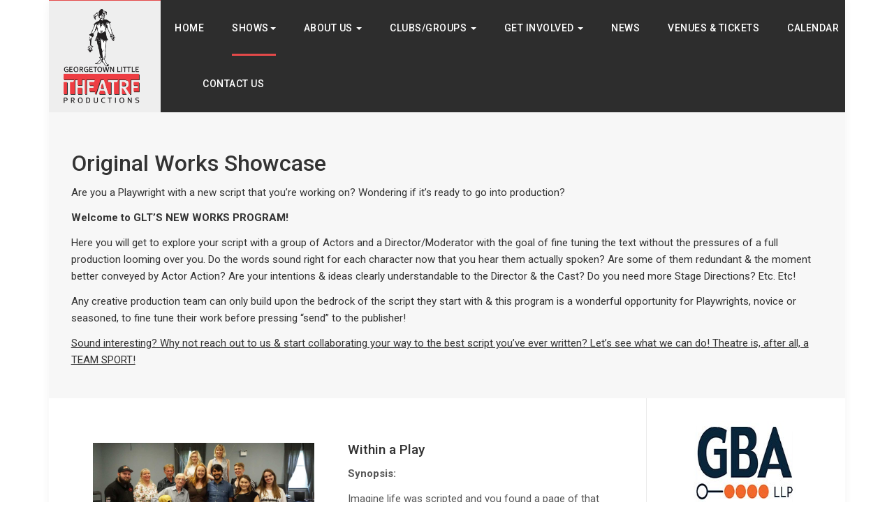

--- FILE ---
content_type: text/html; charset=utf-8
request_url: https://www.georgetownlittletheatre.ca/index.php/shows/original-works-showcase
body_size: 6745
content:

<!DOCTYPE html>
<html lang="en-gb" dir="ltr"
	  class='com_content view-category layout-blog itemid-402 j53 j40 mm-hover'>

<head>
	<meta charset="utf-8">
	<meta name="description" content="Georgetown Little Theatre based in Georgetown, Ontario.">
	<meta name="generator" content="Joomla! - Open Source Content Management">
	<title>Original Works Showcase</title>
	<link href="/index.php/shows/original-works-showcase?format=feed&amp;type=rss" rel="alternate" type="application/rss+xml" title="Original Works Showcase">
	<link href="/index.php/shows/original-works-showcase?format=feed&amp;type=atom" rel="alternate" type="application/atom+xml" title="Original Works Showcase">
	<link href="/templates/ja_platon/favicon.ico" rel="icon" type="image/vnd.microsoft.icon">
<link href="/t3-assets/css/css-c7b17-56624.css" rel="stylesheet" media="all">
	<link href="/t3-assets/css/css-67cae-44726.css" rel="stylesheet" media="all">
	<link href="/t3-assets/css/css-9a1bb-56624.css" rel="stylesheet" media="all">
	<link href="//fonts.googleapis.com/css?family=Lora:400,700" rel="stylesheet">
	<link href="//fonts.googleapis.com/css?family=Roboto:400,500,300,700,400italic,300italic,500italic" rel="stylesheet">
	<link href="/t3-assets/css/css-4d917-56624.css" rel="stylesheet" media="all">
<script type="application/json" class="joomla-script-options new">{"system.paths":{"root":"","rootFull":"https:\/\/georgetownlittletheatre.ca\/","base":"","baseFull":"https:\/\/georgetownlittletheatre.ca\/"},"csrf.token":"3e22b69139eadf6d6322412171c22a39"}</script>
	<script src="/media/system/js/core.min.js?2cb912"></script>
	<script src="/media/vendor/bootstrap/js/popover.min.js?5.3.3" type="module"></script>
	<script src="/media/vendor/jquery/js/jquery.min.js?3.7.1"></script>
	<script src="/media/legacy/js/jquery-noconflict.min.js?504da4"></script>
	<script src="/t3-assets/js/js-14161-44726.js"></script>

	
<!-- META FOR IOS & HANDHELD -->
	<meta name="viewport" content="width=device-width, initial-scale=1.0, maximum-scale=1.0, user-scalable=no"/>
	<style type="text/stylesheet">
		@-webkit-viewport   { width: device-width; }
		@-moz-viewport      { width: device-width; }
		@-ms-viewport       { width: device-width; }
		@-o-viewport        { width: device-width; }
		@viewport           { width: device-width; }
	</style>
	<script type="text/javascript">
		//<![CDATA[
		if (navigator.userAgent.match(/IEMobile\/10\.0/)) {
			var msViewportStyle = document.createElement("style");
			msViewportStyle.appendChild(
				document.createTextNode("@-ms-viewport{width:auto!important}")
			);
			document.getElementsByTagName("head")[0].appendChild(msViewportStyle);
		}
		//]]>
	</script>
<meta name="HandheldFriendly" content="true"/>
<meta name="apple-mobile-web-app-capable" content="YES"/>
<!-- //META FOR IOS & HANDHELD -->




<!-- Le HTML5 shim and media query for IE8 support -->
<!--[if lt IE 9]>
<script src="//html5shim.googlecode.com/svn/trunk/html5.js"></script>
<script type="text/javascript" src="/plugins/system/t3/base-bs3/js/respond.min.js"></script>
<![endif]-->

<!-- You can add Google Analytics here or use T3 Injection feature -->

    </head>

<body >

<div class="t3-wrapper"> <!-- Need this wrapper for off-canvas menu. Remove if you don't use of-canvas -->
  <div class="container">
    


    
<!-- HEADER -->
<header id="t3-header" class="t3-header">

		<!-- LOGO -->
		<div class="col-xs-12 logo">
			<div class="logo-image">
				<a href="/" title="Georgetown Little Theatre">
											<img class="logo-img" src="/images/storiesold/logo/web600_sq.jpg" alt="Georgetown Little Theatre" />
															<span>Georgetown Little Theatre</span>
				</a>
				<small class="site-slogan">Georgetown Little Theatre</small>
			</div>
		</div>
		<!-- //LOGO -->
</header>
<!-- //HEADER -->

    
<!-- MAIN NAVIGATION -->
<nav id="t3-mainnav" class="t3-mainnav">
	<div class="navbar navbar-default">

		<!-- Brand and toggle get grouped for better mobile display -->
		<div class="navbar-header">
		
			
		</div>

		<div class="t3-navbar navbar-collapse collapse col-xs-2 col-lg-9">
			<div  class="t3-megamenu animate slide"  data-duration="400" data-responsive="true">
<ul itemscope itemtype="http://www.schema.org/SiteNavigationElement" class="nav navbar-nav level0">
<li itemprop='name'  data-id="101" data-level="1">
<a itemprop='url' class=""  href="/index.php"   data-target="#">Home </a>

</li>
<li itemprop='name' class="active dropdown mega" data-id="400" data-level="1">
<a itemprop='url' class=" dropdown-toggle"  href="#"   data-target="#" data-toggle="dropdown">Shows<em class="caret"></em></a>

<div class="nav-child dropdown-menu mega-dropdown-menu"  ><div class="mega-dropdown-inner">
<div class="row">
<div class="col-xs-12 mega-col-nav" data-width="12"><div class="mega-inner">
<ul itemscope itemtype="http://www.schema.org/SiteNavigationElement" class="mega-nav level1">
<li itemprop='name'  data-id="399" data-level="2">
<a itemprop='url' class=""  href="/index.php/shows/current-season"   data-target="#">Current Season </a>

</li>
<li itemprop='name' class="current active" data-id="402" data-level="2">
<a itemprop='url' class=""  href="/index.php/shows/original-works-showcase"   data-target="#">Original Works Showcase </a>

</li>
<li itemprop='name'  data-id="401" data-level="2">
<a itemprop='url' class=""  href="/index.php/shows/studio-shows"   data-target="#">Past Shows </a>

</li>
</ul>
</div></div>
</div>
</div></div>
</li>
<li itemprop='name' class="dropdown mega" data-id="371" data-level="1">
<a itemprop='url' class=" dropdown-toggle"  href="/index.php/about-us"   data-target="#" data-toggle="dropdown">About Us <em class="caret"></em></a>

<div class="nav-child dropdown-menu mega-dropdown-menu"  ><div class="mega-dropdown-inner">
<div class="row">
<div class="col-xs-12 mega-col-nav" data-width="12"><div class="mega-inner">
<ul itemscope itemtype="http://www.schema.org/SiteNavigationElement" class="mega-nav level1">
<li itemprop='name'  data-id="373" data-level="2">
<a itemprop='url' class=""  href="/index.php/about-us/history-of-glt"   data-target="#">History of GLT </a>

</li>
<li itemprop='name'  data-id="374" data-level="2">
<a itemprop='url' class=""  href="/index.php/about-us/library-archives"   data-target="#">Library &amp; Archives </a>

</li>
<li itemprop='name'  data-id="375" data-level="2">
<a itemprop='url' class=""  href="/index.php/about-us/glt-productions-costume-loft"   data-target="#">GLT Productions Costume Loft </a>

</li>
<li itemprop='name'  data-id="380" data-level="2">
<a itemprop='url' class=""  href="/index.php/about-us/act-co"   data-target="#">ACT-CO </a>

</li>
<li itemprop='name'  data-id="381" data-level="2">
<a itemprop='url' class=""  href="/index.php/about-us/board-of-directors"   data-target="#">Board of Directors </a>

</li>
<li itemprop='name'  data-id="382" data-level="2">
<a itemprop='url' class=""  href="/index.php/about-us/committee-chairs"   data-target="#">Committee Chairs </a>

</li>
</ul>
</div></div>
</div>
</div></div>
</li>
<li itemprop='name' class="dropdown mega" data-id="391" data-level="1">
<a itemprop='url' class=" dropdown-toggle"  href="/index.php/clubs-groups"   data-target="#" data-toggle="dropdown">Clubs/Groups <em class="caret"></em></a>

<div class="nav-child dropdown-menu mega-dropdown-menu"  ><div class="mega-dropdown-inner">
<div class="row">
<div class="col-xs-12 mega-col-nav" data-width="12"><div class="mega-inner">
<ul itemscope itemtype="http://www.schema.org/SiteNavigationElement" class="mega-nav level1">
<li itemprop='name'  data-id="392" data-level="2">
<a itemprop='url' class=""  href="/index.php/clubs-groups/youth-company"   data-target="#">Youth Company </a>

</li>
<li itemprop='name'  data-id="393" data-level="2">
<a itemprop='url' class=""  href="/index.php/clubs-groups/glt-productions-improv-club"   data-target="#">GLT Productions Improv Club </a>

</li>
</ul>
</div></div>
</div>
</div></div>
</li>
<li itemprop='name' class="dropdown mega" data-id="388" data-level="1">
<a itemprop='url' class=" dropdown-toggle"  href="/index.php/get-involved"   data-target="#" data-toggle="dropdown">Get Involved <em class="caret"></em></a>

<div class="nav-child dropdown-menu mega-dropdown-menu"  ><div class="mega-dropdown-inner">
<div class="row">
<div class="col-xs-12 mega-col-nav" data-width="12"><div class="mega-inner">
<ul itemscope itemtype="http://www.schema.org/SiteNavigationElement" class="mega-nav level1">
<li itemprop='name'  data-id="389" data-level="2">
<a itemprop='url' class=""  href="/index.php/get-involved/membership"   data-target="#">Membership </a>

</li>
<li itemprop='name'  data-id="390" data-level="2">
<a itemprop='url' class=""  href="/index.php/get-involved/become-a-sponsor"   data-target="#">Become a Sponsor </a>

</li>
</ul>
</div></div>
</div>
</div></div>
</li>
<li itemprop='name'  data-id="124" data-level="1">
<a itemprop='url' class=""  href="/index.php/news"   data-target="#">News </a>

</li>
<li itemprop='name'  data-id="424" data-level="1">
<a itemprop='url' class=""  href="/index.php/venues-tickets"   data-target="#">Venues &amp; Tickets </a>

</li>
<li itemprop='name'  data-id="534" data-level="1">
<a itemprop='url' class=""  href="/index.php/calendar"   data-target="#">Calendar </a>

</li>
<li itemprop='name'  data-id="190" data-level="1">
<a itemprop='url' class=""  href="/index.php/contact-us"   data-target="#">Contact Us </a>

</li>
</ul>
</div>

		</div>

					
<button class="btn btn-primary off-canvas-toggle  hidden-lg" type="button" data-pos="right" data-nav="#t3-off-canvas" data-effect="off-canvas-effect-4">
  <i class="fa fa-bars"></i>
</button>

<!-- OFF-CANVAS SIDEBAR -->
<div id="t3-off-canvas" class="t3-off-canvas  hidden-lg">

  <div class="t3-off-canvas-header">
    <h2 class="t3-off-canvas-header-title">Sidebar</h2>
    <button type="button" class="close" data-dismiss="modal" aria-hidden="true">&times;</button>
  </div>

  <div class="t3-off-canvas-body">
    <div class="t3-module module " id="Mod144"><div class="module-inner"><h3 class="module-title "><span>Menu</span></h3><div class="module-ct"><ul class="nav nav-pills nav-stacked menu">
<li class="item-101"><a href="/index.php" class="">Home</a></li><li class="item-400 active deeper dropdown parent"><a href="#" class=" dropdown-toggle" data-toggle="dropdown">Shows <em class="caret"></em></a><ul class="dropdown-menu"><li class="item-399"><a href="/index.php/shows/current-season" class="">Current Season</a></li><li class="item-402 current active"><a href="/index.php/shows/original-works-showcase" class="">Original Works Showcase</a></li><li class="item-401"><a href="/index.php/shows/studio-shows" class="">Past Shows</a></li></ul></li><li class="item-371 deeper dropdown parent"><a href="/index.php/about-us" class=" dropdown-toggle" data-toggle="dropdown">About Us<em class="caret"></em></a><ul class="dropdown-menu"><li class="item-373"><a href="/index.php/about-us/history-of-glt" class="">History of GLT</a></li><li class="item-374"><a href="/index.php/about-us/library-archives" class="">Library &amp; Archives</a></li><li class="item-375"><a href="/index.php/about-us/glt-productions-costume-loft" class="">GLT Productions Costume Loft</a></li><li class="item-380"><a href="/index.php/about-us/act-co" class="">ACT-CO</a></li><li class="item-381"><a href="/index.php/about-us/board-of-directors" class="">Board of Directors</a></li><li class="item-382"><a href="/index.php/about-us/committee-chairs" class="">Committee Chairs</a></li></ul></li><li class="item-391 deeper dropdown parent"><a href="/index.php/clubs-groups" class=" dropdown-toggle" data-toggle="dropdown">Clubs/Groups<em class="caret"></em></a><ul class="dropdown-menu"><li class="item-392"><a href="/index.php/clubs-groups/youth-company" class="">Youth Company</a></li><li class="item-393"><a href="/index.php/clubs-groups/glt-productions-improv-club" class="">GLT Productions Improv Club</a></li></ul></li><li class="item-388 deeper dropdown parent"><a href="/index.php/get-involved" class=" dropdown-toggle" data-toggle="dropdown">Get Involved<em class="caret"></em></a><ul class="dropdown-menu"><li class="item-389"><a href="/index.php/get-involved/membership" class="">Membership</a></li><li class="item-390"><a href="/index.php/get-involved/become-a-sponsor" class="">Become a Sponsor</a></li></ul></li><li class="item-124"><a href="/index.php/news" class="">News</a></li><li class="item-424"><a href="/index.php/venues-tickets" class="">Venues &amp; Tickets</a></li><li class="item-534"><a href="/index.php/calendar" class="">Calendar</a></li><li class="item-190"><a href="/index.php/contact-us" class="">Contact Us</a></li></ul>
</div></div></div>
  </div>

</div>
<!-- //OFF-CANVAS SIDEBAR -->

		
				<div class="col-xs-8 col-md-6 col-lg-3 pull-right">
					</div>
		
			</div>
</nav>
<!-- //MAIN NAVIGATION -->

    


    


    
  <!-- SPOTLIGHT 2 -->
  <div class="t3-sl t3-sl-2">
      <!-- SPOTLIGHT -->
  <div class="t3-spotlight t3-spotlight-2 equal-height equal-height-child row">
          <div class=" col-lg-12 col-md-12 col-sm-12 col-xs-12  col">
                        <div class="t3-module moduletext-left lighter  " id="Mod171"><div class="module-inner"><div class="module-ct">
<div id="mod-custom171" class="mod-custom custom">
    <h2>Original Works Showcase</h2>
<p>Are you a Playwright with a new script that you’re working on? Wondering if it’s ready to go into production?</p>
<p><strong>Welcome to GLT’S NEW WORKS PROGRAM!</strong></p>
<p>Here you will get to explore your script with a group of Actors and a Director/Moderator with the goal of fine tuning the text without the pressures of a full production looming over you. Do the words sound right for each character now that you hear them actually spoken? Are some of them redundant &amp; the moment better conveyed by Actor Action? Are your intentions &amp; ideas clearly understandable to the Director &amp; the Cast? Do you need more Stage Directions? Etc. Etc!</p>
<p>Any creative production team can only build upon the bedrock of the script they start with &amp; this program is a wonderful opportunity for Playwrights, novice or seasoned, to fine tune their work before pressing “send” to the publisher!</p>
<p><span style="text-decoration: underline;">Sound interesting? Why not reach out to us &amp; start collaborating your way to the best script you’ve ever written? Let’s see what we can do! Theatre is, after all, a TEAM SPORT!</span></p></div>
</div></div></div>
                      </div>
      </div>
<!-- SPOTLIGHT -->
  </div>
  <!-- //SPOTLIGHT 2 -->


    


    <div id="t3-mainbody" class="t3-mainbody one-sidebar-right">
	<div class="row equal-height">

		<!-- MAIN CONTENT -->
		<div id="t3-content" class="t3-content col col-xs-12 col-sm-12  col-md-9">
						
<div class="blog" itemscope itemtype="https://schema.org/Blog">
		
	
	
	
	
		
	
											<div class="items-row cols-1 row-0 row">
					<div class="col-sm-12">
				<div class="item column-1">
					

	<!-- Article -->
	<article>

		    <div class="pull-left item-image">
      <a href="/index.php/shows/original-works-showcase/65-within-a-play"><img
        src="/images/storiesold/performance/Within_a_Play/within-a-play.jpg" alt="" itemprop="thumbnailUrl"/></a>
    </div>

		<div class="item-ct">

          
<header class="article-header clearfix">
	<h2 class="article-title" itemprop="headline">
					<a href="/index.php/shows/original-works-showcase/65-within-a-play" itemprop="url" title="Within a Play">
				Within a Play</a>
			</h2>

			</header>
          
    <!-- Aside -->
        <!-- //Aside -->

		<section class="article-intro clearfix" itemprop="articleBody">
			<p><strong>Synopsis:</strong></p>
<p>Imagine life was scripted and you found a page of that script. Imagine you are right now reading a synopsis for&nbsp;<em>Within a Play</em>.&nbsp;<em>Within a Play</em>&nbsp;tells the tale of a group of actors putting on a play within a play, when they find a page of the script “Within a Play” and are forced to wrestle with the possibility that they are within a play.</p>
		</section>

    <!-- footer -->
        <!-- //footer -->


					
<section class="readmore">
			<a class="btn btn-default" href="/index.php/shows/original-works-showcase/65-within-a-play" itemprop="url" aria-label="Read more &hellip;">
			<span>
				<span class="icon-chevron-right" aria-hidden="true"></span>				Read more &hellip;
			</span>
		</a>
	</section>
		
	</div>

	</article>
	<!-- //Article -->


 
				</div><!-- end item -->
							</div><!-- end span -->
					</div><!-- end row -->
					
	
	
	</div>

		</div>
		<!-- //MAIN CONTENT -->

		<!-- SIDEBAR RIGHT -->
		<div class="t3-sidebar t3-sidebar-right col col-xs-12 col-sm-12  col-md-3 ">
			<div class="t3-module module " id="Mod193"><div class="module-inner"><div class="module-ct">
<div id="mod-custom193" class="mod-custom custom">
    <p><img src="/images/storiesold/Sponsors/GBA.jpg" alt="GBA" width="300" height="150" /></p></div>
</div></div></div><div class="t3-module module " id="Mod168"><div class="module-inner"><h3 class="module-title "><span>Shows</span></h3><div class="module-ct"><ul class="nav nav-pills nav-stacked menu">
<li class="item-404"><a href="/index.php/current-season" class="">Current Season</a></li><li class="item-406"><a href="/index.php/original-works-showcase" class="">Original Works Showcase</a></li><li class="item-405"><a href="/index.php/past-shows" class="">Past Shows</a></li></ul>
</div></div></div><div class="t3-module module  " id="Mod170"><div class="module-inner"><div class="module-ct">
<div id="mod-custom170" class="mod-custom custom">
    <p><img src="/images/storiesold/random/buy_tickets.jpg" alt="buy tickets" width="300" height="300" /></p>
<h4>Youth Company <br />Studio Shows<br />GLIC<br />Original Shows and Films<strong> <br /></strong></h4>
<p>Tickets are <strong>$10.00 each</strong> unless otherwise indicated.&nbsp;</p>
<p><strong><a href="#" class="btn btn-primary">TO BUY TICKETS CALL 905-877-3422</a></strong></p>
<p>Leave a message with your name, phone number, the show date and number of tickets requested.</p></div>
</div></div></div><div class="t3-module module " id="Mod204"><div class="module-inner"><div class="module-ct">
<div id="mod-custom204" class="mod-custom custom">
    <h2>Georgetown Little Theatre Patrons</h2>
<h3>2024 </h3>
<p>&nbsp;</p>
<h3>Diamond ($750 +)</h3>
<p>Catken Productions</p>
<h3>Platinum ($500 - $749)</h3>
<p>David Borgal<br />Ken Thorn &amp; Susan Tupling</p>
<h3>Gold ($250 - $499)</h3>
<p>Virginia Bancur<br />Douglas &amp; Mary Lou Brock<br />J.E. Schaljo<br />Jones Funeral Home<br />Patricial McCarthy</p>
<h3>Silver ($150 - $249)</h3>
<p>2355539 Ontario Inc.<br />Brooks Heating &amp; Air Inc.<br />Kay d’Entremont<br />Kathy Moulton<br />Georgetown Toyota<br />Patricia Waskalik</p>
<h3>Bronze ($50 - $149)</h3>
<p>Patricia Ball<br />Marlene Burnett<br />Vanessa Gray<br />Gillian Green<br />Halton Commercial Printers Ltd.<br />Douglas &amp; Diane Penrice<br />Chris Robson<br />Mary Rose<br />Sherwood Printing &amp; Signs<br />Rod &amp; Ruth Taylor<br />Natalie Weed</p></div>
</div></div></div>
		</div>
		<!-- //SIDEBAR RIGHT -->

	</div>
</div> 



    


    


    
  <!-- SPOTLIGHT 3 -->
  <div class="t3-sl t3-sl-4">
      <!-- SPOTLIGHT -->
  <div class="t3-spotlight t3-spotlight-4  row">
          <div class=" col-lg-2 col-md-2 col-sm-4 col-xs-6 ">
                        <div class="t3-module module " id="Mod177"><div class="module-inner"><h3 class="module-title "><span>Shows</span></h3><div class="module-ct"><ul class="nav nav-pills nav-stacked menu">
<li class="item-404"><a href="/index.php/current-season" class="">Current Season</a></li><li class="item-406"><a href="/index.php/original-works-showcase" class="">Original Works Showcase</a></li><li class="item-405"><a href="/index.php/past-shows" class="">Past Shows</a></li></ul>
</div></div></div>
                      </div>
          <div class=" col-lg-2 col-md-2 col-sm-4 col-xs-6 ">
                        <div class="t3-module module " id="Mod131"><div class="module-inner"><h3 class="module-title "><span>About Us</span></h3><div class="module-ct"><ul class="nav nav-pills nav-stacked menumenu">
<li class="item-377"><a href="/index.php/history-of-glt" class="">History of GLT</a></li><li class="item-378"><a href="/index.php/library-archives" class="">Library &amp; Archives</a></li><li class="item-379"><a href="/index.php/glt-productions-costume-loft" class="">GLT Costume Loft</a></li><li class="item-383"><a href="/index.php/act-co" class="">ACT-CO</a></li><li class="item-384"><a href="/index.php/board-of-directors" class="">Board of Directors</a></li><li class="item-385"><a href="/index.php/committee-chairs" class="">Committee Chairs</a></li></ul>
</div></div></div>
                      </div>
          <div class=" col-lg-2 col-md-2 col-sm-4 col-xs-6 ">
                        <div class="t3-module module " id="Mod174"><div class="module-inner"><h3 class="module-title "><span>Get Involved</span></h3><div class="module-ct"><ul class="nav nav-pills nav-stacked menu">
<li class="item-386"><a href="/index.php/membership" class="">Membership</a></li><li class="item-387"><a href="/index.php/become-a-sponsor" class="">Become a Sponsor</a></li></ul>
</div></div></div>
                      </div>
          <div class=" col-lg-2 col-md-2 col-sm-4 col-xs-6 ">
                        <div class="t3-module module " id="Mod176"><div class="module-inner"><h3 class="module-title "><span>GLT Clubs/Groups</span></h3><div class="module-ct"><ul class="nav nav-pills nav-stacked menu">
<li class="item-395"><a href="/index.php/youth-company" class="">Youth Company</a></li><li class="item-396"><a href="/index.php/glt-productions-improv-club" class="">GLT Productions Improv Club</a></li></ul>
</div></div></div>
                      </div>
          <div class=" col-lg-2 col-md-2 col-sm-4 col-xs-6 ">
                        <div class="t3-module module " id="Mod178"><div class="module-inner"><h3 class="module-title "><span>Quick Links</span></h3><div class="module-ct"><ul class="nav nav-pills nav-stacked menu">
<li class="item-398"><a href="/index.php/upcoming-events" class="">Upcoming Events</a></li><li class="item-408"><a href="/index.php/performance-venues" class="">Performance Venues</a></li><li class="item-409"><a href="/index.php/subscribe-save-on-tickets" class="">Subscribe &amp; Save on Tickets</a></li></ul>
</div></div></div>
                      </div>
          <div class=" col-lg-2 col-md-2 col-sm-4 col-xs-6 ">
                        <div class="t3-module module " id="Mod141"><div class="module-inner"><h3 class="module-title "><span>Follow Us</span></h3><div class="module-ct">
<div id="mod-custom141" class="mod-custom custom">
    <ul class="social-list">
<li><a href="https://www.facebook.com/GLTJester/" class="facebook" title="Facebook"><i class="fa fa-facebook">&nbsp;&nbsp; </i>Facebook</a></li>
<li><a href="https://twitter.com/GeorgetownGlt" class="twitter" title="Twitter"><i class="fa fa-twitter">&nbsp;&nbsp; </i>Twitter</a></li>
<li><a href="https://www.youtube.com/channel/UCMTnI9p1yENwijMnIc8egaQ" class="youtube" title="Youtube"><i class="fa fa-youtube">&nbsp;&nbsp; </i>YouTube</a></li>
</ul></div>
</div></div></div>
                      </div>
      </div>
<!-- SPOTLIGHT -->
  </div>
  <!-- //SPOTLIGHT 3 -->


    
<!-- FOOTER -->
<footer id="t3-footer" class="t3-footer">

  	
  	<section class="t3-copyright">
  		<div class="row">
  			<div class="col-md-12 copyright  hidden-lg hidden-xs">
  				
  			</div>
  			  		</div>
  	</section>
</footer>
<!-- //FOOTER -->
  </div>
</div>

</body>

</html>

--- FILE ---
content_type: text/css
request_url: https://www.georgetownlittletheatre.ca/t3-assets/css/css-9a1bb-56624.css
body_size: 155191
content:


/*===============================
/templates/ja_platon/local/css/themes/red/template.css
================================================================================*/
@media (max-width:1199px){.always-show .mega > .mega-dropdown-menu,.always-show .dropdown-menu{display:block !important;position:static}.open .dropdown-menu{display:block}}.t3-logo,.t3-logo-small{display:block;text-decoration:none;text-align:left;background-repeat:no-repeat;background-position:center}.t3-logo{width:182px;height:50px}.t3-logo-small{width:60px;height:30px}.t3-logo,.t3-logo-color{background-image:url("//static.joomlart.com/images/jat3v3-documents/logo-complete/t3logo-big-color.png")}.t3-logo-small,.t3-logo-small.t3-logo-color{background-image:url("//static.joomlart.com/images/jat3v3-documents/logo-complete/t3logo-small-color.png")}.t3-logo-dark{background-image:url("//static.joomlart.com/images/jat3v3-documents/logo-complete/t3logo-big-dark.png")}.t3-logo-small.t3-logo-dark{background-image:url("//static.joomlart.com/images/jat3v3-documents/logo-complete/t3logo-small-dark.png")}.t3-logo-light{background-image:url("//static.joomlart.com/images/jat3v3-documents/logo-complete/t3logo-big-light.png")}.t3-logo-small.t3-logo-light{background-image:url("//static.joomlart.com/images/jat3v3-documents/logo-complete/t3logo-small-light.png")}@media (max-width:1199px){.logo-control .logo-img-sm{display:block}.logo-control .logo-img{display:none}}@media (min-width:1200px){.logo-control .logo-img-sm{display:none}.logo-control .logo-img{display:block}}#community-wrap .collapse{position:relative;height:0;overflow:hidden;display:block}.body-data-holder:before{display:none;content:"grid-float-breakpoint:1200px screen-xs:480px screen-sm:768px screen-md:992px screen-lg:1200px"}input,button,select,textarea{font-family:inherit;font-size:inherit;line-height:inherit}a{color:#e44949;text-decoration:none}a:hover,a:focus{color:#c31d1d;outline:none;text-decoration:none}a:focus{outline:5px auto -webkit-focus-ring-color;outline-offset:-2px;outline:none;text-decoration:none}img{vertical-align:middle}th,td{line-height:1.6;text-align:left;vertical-align:top}th{font-weight:bold}td,tr td{border-top:1px solid #dddddd}.cat-list-row0:hover,.cat-list-row1:hover{background:#f5f5f5}.cat-list-row1,tr.cat-list-row1 td{background:#f9f9f9}table.contentpane,table.tablelist,table.category,table.admintable,table.blog{width:100%}table.contentpaneopen{border:0}.star{color:#ffcc00}.red{color:#e44949}hr{margin-top:24px;margin-bottom:24px;border:0;border-top:1px solid #eaeaea}.wrap{width:auto;clear:both}.center,.table td.center,.table th.center{text-align:center}.element-invisible{position:absolute;padding:0;margin:0;border:0;height:1px;width:1px;overflow:hidden}h1,h2,h3,h4,h5,h6,.h1,.h2,.h3,.h4,.h5,.h6{font-family:'Roboto',sans-serif;font-weight:500;line-height:1.1;color:inherit}h1 small,h2 small,h3 small,h4 small,h5 small,h6 small,.h1 small,.h2 small,.h3 small,.h4 small,.h5 small,.h6 small,h1 .small,h2 .small,h3 .small,h4 .small,h5 .small,h6 .small,.h1 .small,.h2 .small,.h3 .small,.h4 .small,.h5 .small,.h6 .small{font-weight:normal;line-height:1;color:#9e9e9e}h1,.h1,h2,.h2,h3,.h3{margin-top:24px;margin-bottom:12px}h1 small,.h1 small,h2 small,.h2 small,h3 small,.h3 small,h1 .small,.h1 .small,h2 .small,.h2 .small,h3 .small,.h3 .small{font-size:65%}h4,.h4,h5,.h5,h6,.h6{margin-top:12px;margin-bottom:12px}h4 small,.h4 small,h5 small,.h5 small,h6 small,.h6 small,h4 .small,.h4 .small,h5 .small,.h5 .small,h6 .small,.h6 .small{font-size:75%}h1,.h1{font-size:39px}h2,.h2{font-size:32px}h3,.h3{font-size:21px}h4,.h4{font-size:19px}h5,.h5{font-size:15px}h6,.h6{font-size:13px}::-moz-selection{background:#e44949;color:#ffffff}::selection{background:#e44949;color:#ffffff}p{margin:0 0 12px}.lead{margin-bottom:24px;font-size:17px;font-weight:200;line-height:1.4}@media (min-width:768px){.lead{font-size:22.5px}}small,.small{font-size:85%}cite{font-style:normal}.text-left{text-align:left}.text-right{text-align:right}.text-center{text-align:center}.text-justify{text-align:justify}.text-muted{color:#9e9e9e}.text-primary{color:#e44949}a.text-primary:hover,a.text-primary:focus{color:#da2020}.text-success{color:#468847}a.text-success:hover,a.text-success:focus{color:#356635}.text-info{color:#3a87ad}a.text-info:hover,a.text-info:focus{color:#2d6987}.text-warning{color:#c09853}a.text-warning:hover,a.text-warning:focus{color:#a47e3c}.text-danger{color:#b94a48}a.text-danger:hover,a.text-danger:focus{color:#953b39}.bg-primary{color:#fff;background-color:#e44949}a.bg-primary:hover,a.bg-primary:focus{background-color:#da2020}.bg-success{background-color:#dff0d8}a.bg-success:hover,a.bg-success:focus{background-color:#c1e2b3}.bg-info{background-color:#d9edf7}a.bg-info:hover,a.bg-info:focus{background-color:#afd9ee}.bg-warning{background-color:#fcf8e3}a.bg-warning:hover,a.bg-warning:focus{background-color:#f7ecb5}.bg-danger{background-color:#f2dede}a.bg-danger:hover,a.bg-danger:focus{background-color:#e4b9b9}.highlight{background-color:#FFC;font-weight:bold;padding:1px 4px}.page-header{padding-bottom:11px;margin:48px 0 24px;border-bottom:1px solid #eeeeee}ul,ol{margin-top:0;margin-bottom:12px}ul ul,ol ul,ul ol,ol ol{margin-bottom:0}.list-unstyled{padding-left:0;list-style:none}.list-inline{padding-left:0;list-style:none;margin-left:-5px}.list-inline > li{display:inline-block;padding-left:5px;padding-right:5px}dl{margin-top:0;margin-bottom:24px}dt,dd{line-height:1.6}dt{font-weight:bold}dd{margin-left:0}@media (min-width:1200px){.dl-horizontal dt{float:left;width:160px;clear:left;text-align:right;overflow:hidden;text-overflow:ellipsis;white-space:nowrap}.dl-horizontal dd{margin-left:180px}}abbr[title],abbr[data-original-title]{cursor:help;border-bottom:1px dotted #9e9e9e}.initialism{font-size:90%;text-transform:uppercase}blockquote{padding:0;margin:0 0 24px;font-size:15px}blockquote p:before{content:'"'}blockquote p:after{content:'"'}blockquote p:last-child,blockquote ul:last-child,blockquote ol:last-child{margin-bottom:0}blockquote footer,blockquote small,blockquote .small{display:block;font-size:80%;line-height:1.6;color:#9e9e9e}blockquote footer:before,blockquote small:before,blockquote .small:before{content:'\2014 \00A0'}.blockquote-reverse,blockquote.pull-right{padding-right:15px;padding-left:0;border-right:5px solid #eeeeee;border-left:0;text-align:right}.blockquote-reverse footer:before,blockquote.pull-right footer:before,.blockquote-reverse small:before,blockquote.pull-right small:before,.blockquote-reverse .small:before,blockquote.pull-right .small:before{content:''}.blockquote-reverse footer:after,blockquote.pull-right footer:after,.blockquote-reverse small:after,blockquote.pull-right small:after,.blockquote-reverse .small:after,blockquote.pull-right .small:after{content:'\00A0 \2014'}blockquote:before,blockquote:after{content:""}address{margin-bottom:24px;font-style:normal;line-height:1.6}code,kbd,pre,samp{font-family:Monaco,Menlo,Consolas,"Courier New",monospace}.btn-actions{text-align:center}.features-list{margin-top:72px}.features-list .page-header{border:0;text-align:center}.features-list .page-header h1{font-size:47px}.features-list .feature-row{overflow:hidden;min-height:200px;color:#696f72;border-top:1px solid #e0e2e3;padding:72px 0 0;text-align:center}.features-list .feature-row:last-child{border-bottom:1px solid #e0e2e3;margin-bottom:72px}.features-list .feature-row h3{font-size:30px}.features-list .feature-row div:first-child{padding-left:0}.features-list .feature-row div:last-child{padding-right:0}.features-list .feature-row div:first-child.feature-img img{float:left}.features-list .feature-row div:last-child.feature-img img{float:right}.jumbotron h2{font-size:47px}.jumbotron iframe{margin-top:24px}.form-control:focus{border-color:#e44949;outline:0;-webkit-box-shadow:inset 0 1px 1px rgba(0,0,0,.075),0 0 8px rgba(228,73,73,0.6);box-shadow:inset 0 1px 1px rgba(0,0,0,.075),0 0 8px rgba(228,73,73,0.6)}.form-control::-moz-placeholder{color:#9e9e9e;opacity:1}.form-control:-ms-input-placeholder{color:#9e9e9e}.form-control::-webkit-input-placeholder{color:#9e9e9e}textarea.form-control{height:auto}.form-group{margin-bottom:24px}.radio label,.checkbox label{display:inline}.form-control-static{margin-bottom:0}@media (min-width:768px){.form-inline .form-group{display:inline-block}.form-inline .form-control{display:inline-block}.form-inline .radio input[type="radio"],.form-inline .checkbox input[type="checkbox"]{float:none}}.form-horizontal .control-label,.form-horizontal .radio,.form-horizontal .checkbox,.form-horizontal .radio-inline,.form-horizontal .checkbox-inline{margin-top:0;margin-bottom:0;padding-top:11px}.form-horizontal .form-control-static{padding-top:11px}.btn{font-family:'Roboto',sans-serif;text-transform:uppercase;-webkit-transition:0.2s;-o-transition:0.2s;transition:0.2s}.btn:hover,.btn:focus{outline:none}.btn-second{color:#ffffff;background-color:#428bca;border-color:#357ebd}.btn-second:focus,.btn-second.focus{color:#ffffff;background-color:#3071a9;border-color:#193c5a}.btn-second:hover{color:#ffffff;background-color:#3071a9;border-color:#285e8e}.btn-second:active,.btn-second.active,.open > .dropdown-toggle.btn-second{color:#ffffff;background-color:#3071a9;background-image:none;border-color:#285e8e}.btn-second:active:hover,.btn-second.active:hover,.open > .dropdown-toggle.btn-second:hover,.btn-second:active:focus,.btn-second.active:focus,.open > .dropdown-toggle.btn-second:focus,.btn-second:active.focus,.btn-second.active.focus,.open > .dropdown-toggle.btn-second.focus{color:#ffffff;background-color:#285e8e;border-color:#193c5a}.btn-second.disabled:hover,.btn-second[disabled]:hover,fieldset[disabled] .btn-second:hover,.btn-second.disabled:focus,.btn-second[disabled]:focus,fieldset[disabled] .btn-second:focus,.btn-second.disabled.focus,.btn-second[disabled].focus,fieldset[disabled] .btn-second.focus{background-color:#428bca;border-color:#357ebd}.btn-second .badge{color:#428bca;background-color:#ffffff}.btn-inverse{color:#ffffff;background-color:#333333;border-color:#262626}.btn-inverse:focus,.btn-inverse.focus{color:#ffffff;background-color:#1a1a1a;border-color:#000000}.btn-inverse:hover{color:#ffffff;background-color:#1a1a1a;border-color:#080808}.btn-inverse:active,.btn-inverse.active,.open > .dropdown-toggle.btn-inverse{color:#ffffff;background-color:#1a1a1a;background-image:none;border-color:#080808}.btn-inverse:active:hover,.btn-inverse.active:hover,.open > .dropdown-toggle.btn-inverse:hover,.btn-inverse:active:focus,.btn-inverse.active:focus,.open > .dropdown-toggle.btn-inverse:focus,.btn-inverse:active.focus,.btn-inverse.active.focus,.open > .dropdown-toggle.btn-inverse.focus{color:#ffffff;background-color:#080808;border-color:#000000}.btn-inverse.disabled:hover,.btn-inverse[disabled]:hover,fieldset[disabled] .btn-inverse:hover,.btn-inverse.disabled:focus,.btn-inverse[disabled]:focus,fieldset[disabled] .btn-inverse:focus,.btn-inverse.disabled.focus,.btn-inverse[disabled].focus,fieldset[disabled] .btn-inverse.focus{background-color:#333333;border-color:#262626}.btn-inverse .badge{color:#333333;background-color:#ffffff}.btn-border{border:2px solid #333333;background:none;color:#333333;position:relative;z-index:1;text-transform:uppercase;letter-spacing:1.25px}.btn-border small{font-size:10px !important;border-bottom:1px solid;position:relative;top:-5px}.btn-border:before{content:"";position:absolute;width:100%;height:0;bottom:0;left:0;z-index:-1;background:#333333;-webkit-transition:height 350ms;-o-transition:height 350ms;transition:height 350ms}.btn-border:hover,.btn-border:focus,.btn-border:active{color:#ffffff}.btn-border:hover:before,.btn-border:focus:before,.btn-border:active:before{height:100%}.btn-border.btn-primary{border-color:#e44949;color:#e44949}.btn-border.btn-primary:before{background-color:#e44949}.btn-border.btn-primary:hover,.btn-border.btn-primary:focus,.btn-border.btn-primary:active{background:none;color:#ffffff}.btn-small,.btn-sm,.btn-xs{font-size:12px;padding:6px}.btn-block + .btn-block{margin-top:5px}select,textarea,input[type="text"],input[type="password"],input[type="datetime"],input[type="datetime-local"],input[type="date"],input[type="month"],input[type="time"],input[type="week"],input[type="number"],input[type="email"],input[type="url"],input[type="search"],input[type="tel"],input[type="color"],.inputbox{box-shadow:none}select:focus,textarea:focus,input[type="text"]:focus,input[type="password"]:focus,input[type="datetime"]:focus,input[type="datetime-local"]:focus,input[type="date"]:focus,input[type="month"]:focus,input[type="time"]:focus,input[type="week"]:focus,input[type="number"]:focus,input[type="email"]:focus,input[type="url"]:focus,input[type="search"]:focus,input[type="tel"]:focus,input[type="color"]:focus,.inputbox:focus{box-shadow:none}select::-moz-placeholder,textarea::-moz-placeholder,input[type="text"]::-moz-placeholder,input[type="password"]::-moz-placeholder,input[type="datetime"]::-moz-placeholder,input[type="datetime-local"]::-moz-placeholder,input[type="date"]::-moz-placeholder,input[type="month"]::-moz-placeholder,input[type="time"]::-moz-placeholder,input[type="week"]::-moz-placeholder,input[type="number"]::-moz-placeholder,input[type="email"]::-moz-placeholder,input[type="url"]::-moz-placeholder,input[type="search"]::-moz-placeholder,input[type="tel"]::-moz-placeholder,input[type="color"]::-moz-placeholder,.inputbox::-moz-placeholder{color:#9e9e9e;opacity:1}select:-ms-input-placeholder,textarea:-ms-input-placeholder,input[type="text"]:-ms-input-placeholder,input[type="password"]:-ms-input-placeholder,input[type="datetime"]:-ms-input-placeholder,input[type="datetime-local"]:-ms-input-placeholder,input[type="date"]:-ms-input-placeholder,input[type="month"]:-ms-input-placeholder,input[type="time"]:-ms-input-placeholder,input[type="week"]:-ms-input-placeholder,input[type="number"]:-ms-input-placeholder,input[type="email"]:-ms-input-placeholder,input[type="url"]:-ms-input-placeholder,input[type="search"]:-ms-input-placeholder,input[type="tel"]:-ms-input-placeholder,input[type="color"]:-ms-input-placeholder,.inputbox:-ms-input-placeholder{color:#9e9e9e}select::-webkit-input-placeholder,textarea::-webkit-input-placeholder,input[type="text"]::-webkit-input-placeholder,input[type="password"]::-webkit-input-placeholder,input[type="datetime"]::-webkit-input-placeholder,input[type="datetime-local"]::-webkit-input-placeholder,input[type="date"]::-webkit-input-placeholder,input[type="month"]::-webkit-input-placeholder,input[type="time"]::-webkit-input-placeholder,input[type="week"]::-webkit-input-placeholder,input[type="number"]::-webkit-input-placeholder,input[type="email"]::-webkit-input-placeholder,input[type="url"]::-webkit-input-placeholder,input[type="search"]::-webkit-input-placeholder,input[type="tel"]::-webkit-input-placeholder,input[type="color"]::-webkit-input-placeholder,.inputbox::-webkit-input-placeholder{color:#9e9e9e}textareaselect,textareatextarea,textareainput[type="text"],textareainput[type="password"],textareainput[type="datetime"],textareainput[type="datetime-local"],textareainput[type="date"],textareainput[type="month"],textareainput[type="time"],textareainput[type="week"],textareainput[type="number"],textareainput[type="email"],textareainput[type="url"],textareainput[type="search"],textareainput[type="tel"],textareainput[type="color"],textarea.inputbox{height:auto}@media screen and (min-width:768px){select,textarea,input[type="text"],input[type="password"],input[type="datetime"],input[type="datetime-local"],input[type="date"],input[type="month"],input[type="time"],input[type="week"],input[type="number"],input[type="email"],input[type="url"],input[type="search"],input[type="tel"],input[type="color"],.inputbox{width:auto}}select,select.form-control,select.inputbox,select.input{padding-right:5px;width:auto}.input-append .active,.input-prepend .active{background-color:#bbff33;border-color:#669900}.invalid{border-color:#e44949}label.invalid{color:#e44949}input.invalid{border:1px solid #e44949}.dropdown-menu > li > a{padding:5px 20px}.dropdown-menu > li > a:hover,.dropdown-menu > li > a:focus{background:none;color:#c31d1d}.dropdown-menu > .open > a,.dropdown-menu > .open > a:hover,.dropdown-menu > .open > a:focus{background:none;color:#c31d1d}.dropdown-menu > .active > a,.dropdown-menu > .active > a:hover,.dropdown-menu > .active > a:focus{background:none;color:#c31d1d}.dropdown-header{padding:3px 20px;font-size:15px}.dropdown-header a{color:#9e9e9e}.dropdown-submenu > a:after{border-left-color:#333333}.dropdown-submenu:hover > a:after{border-left-color:#262626}.nav > li > .separator{position:relative;display:block;padding:10px 15px;line-height:24px}@media (min-width:1200px){.nav > li > .separator{padding-top:28px;padding-bottom:28px}}@media (max-width:991px){.nav > li > span{padding:10px 15px;display:inline-block}}.nav.menu > li{border:none}.nav.menu > li > a{padding:0 0 10px;color:#3d3d3d;font-size:13px;text-transform:uppercase;font-weight:400}.nav.menu > li > a:hover,.nav.menu > li > a:focus,.nav.menu > li > a:active{color:#c31d1d;background-color:transparent}.nav.menu > li + li > a{padding-top:10px}.nav-tabs{margin-bottom:24px;border-color:#eaeaea}.nav-tabs > li{margin-right:24px}.nav-tabs > li > a{color:#222222;border:none;border-bottom:2px solid transparent;font-weight:500;padding:0 0 8px 0;text-transform:uppercase}.nav-tabs > li > a:hover,.nav-tabs > li > a:focus{background:none;border-color:#c31d1d;color:#c31d1d}.nav-tabs > li.open > a,.nav-tabs > li.open > a:hover,.nav-tabs > li.open > a:focus{background:none;border-color:#c31d1d;color:#c31d1d}.nav-tabs > li.disabled > a,.nav-tabs > li.disabled > a:hover,.nav-tabs > li.disabled > a:focus{border-color:transparent}.nav-tabs > li.active > a,.nav-tabs > li.active > a:hover,.nav-tabs > li.active > a:focus{background:none;border:none;border-bottom:2px solid #e44949;color:#e44949}.nav-tabs .dropdown-menu{margin-top:0}.nav-pills.menu > li{border:none}.nav-pills.menu > li > a{padding:0 0 10px;color:#3d3d3d;font-size:13px;text-transform:uppercase;font-weight:400}.nav-pills.menu > li > a:hover,.nav-pills.menu > li > a:focus,.nav-pills.menu > li > a:active{color:#c31d1d;background-color:transparent}.nav-pills.menu > li + li > a{padding-top:10px}.nav-stacked > li{font-family:'Roboto',sans-serif}.nav-stacked > li > a{border-radius:0;padding:18px 0;color:#333333;text-transform:uppercase;font-weight:500;font-size:14px}.nav-stacked > li > a:hover,.nav-stacked > li > a:focus{background:none;color:#c31d1d}.nav-stacked > li + li{border-top:1px solid #eaeaea;margin:0}.nav-stacked > li.open > a,.nav-stacked > li.open > a:hover,.nav-stacked > li.open > a:focus{background:none;color:#c31d1d}.nav-stacked > li.disabled > a,.nav-stacked > li.disabled > a:hover,.nav-stacked > li.disabled > a:focus{color:#9e9e9e}.nav-stacked > li.active > a,.nav-stacked > li.active > a:hover,.nav-stacked > li.active > a:focus{background:none;color:#e44949}.nav .caret{border-top-color:#e44949;border-bottom-color:#e44949}.nav a:hover .caret{border-top-color:#c31d1d;border-bottom-color:#c31d1d}.t3-navhelper{background:#f5f5f5;border-top:1px solid #eaeaea;color:#575757;padding:5px 0}.breadcrumb{margin-bottom:0;padding-left:0;padding-right:0;border-radius:0}.breadcrumb > li + li:before{content:"/\00a0"}.breadcrumb > .active{color:#9e9e9e}.breadcrumb > .active + li:before{content:"";padding:0}.breadcrumb > .active .hasTooltip{padding-right:12px}.breadcrumb .divider{display:none}.pagination > li > a,.pagination > li > span{border:none;border-bottom:2px solid transparent;color:#333333;text-transform:uppercase;font-size:14px;font-weight:500;padding:6px;margin:0 12px 8px 0}.pagination > li > a:hover,.pagination > li > span:hover,.pagination > li > a:focus,.pagination > li > span:focus{border-color:transparent}.pagination > .active > a,.pagination > .active > span,.pagination > .active > a:hover,.pagination > .active > span:hover,.pagination > .active > a:focus,.pagination > .active > span:focus{border-color:#e44949}.pagination > .disabled > span,.pagination > .disabled > span:hover,.pagination > .disabled > span:focus,.pagination > .disabled > a,.pagination > .disabled > a:hover,.pagination > .disabled > a:focus{border-color:transparent}.pagination{display:block}.pagination:before,.pagination:after{display:table;content:" "}.pagination:after{clear:both}@media screen and (min-width:768px){.pagination{float:left}}.pagination .pagination{display:inline-block}.counter{display:inline-block;margin-top:24px;padding:10px 20px;background-color:#ffffff;border:1px solid transparent;border-radius:0;color:#333333;text-transform:uppercase;font-size:14px}@media screen and (min-width:768px){.counter{float:right}}.navbar{border:0}.navbar-header{float:right;min-height:80px}.navbar-toggle{background:#575757;color:#ffffff;border:0;padding:0;margin:0;width:80px;height:80px;line-height:80px;-webkit-transition:0.2s;-o-transition:0.2s;transition:0.2s}@media (max-width:767px){.navbar-toggle{width:40px;height:40px;line-height:40px;margin-top:20px;margin-right:10px}}.navbar-toggle:focus{outline:none}@media (min-width:1200px){.navbar-toggle{display:none}}.navbar-nav{margin:14px 0}@media (min-width:1200px){.navbar-nav{margin:0}}.navbar-default{background-color:#2d2d2d;border-color:transparent;margin-bottom:0}.navbar-default .navbar-brand{color:#ffffff}.navbar-default .navbar-brand:hover,.navbar-default .navbar-brand:focus{color:#e6e6e6;background-color:transparent}.navbar-default .navbar-text{color:#ffffff}.navbar-default .navbar-nav > li + li{margin-left:40px}.navbar-default .navbar-nav > li > a{color:#ffffff;text-transform:uppercase;font-weight:500;font-size:14px;letter-spacing:0.5px;padding-left:0;padding-right:0}.navbar-default .navbar-nav > li > a:hover,.navbar-default .navbar-nav > li > a:focus{color:#ffffff;background-color:transparent}.navbar-default .navbar-nav > li > a:hover:after,.navbar-default .navbar-nav > li > a:focus:after{width:100%}.navbar-default .navbar-nav > li > a:after{content:"";width:0;height:3px;position:absolute;left:0;bottom:0;background:#e44949;-webkit-transition:width 350ms;-o-transition:width 350ms;transition:width 350ms}.navbar-default .navbar-nav > li > .nav-header{color:#ffffff;display:inline-block;padding-top:18px;padding-bottom:18px}.navbar-default .navbar-nav > .active > a,.navbar-default .navbar-nav > .active > a:hover,.navbar-default .navbar-nav > .active > a:focus{color:#ffffff;background-color:transparent}.navbar-default .navbar-nav > .active > a:after,.navbar-default .navbar-nav > .active > a:hover:after,.navbar-default .navbar-nav > .active > a:focus:after{width:100%}.navbar-default .navbar-nav > .disabled > a,.navbar-default .navbar-nav > .disabled > a:hover,.navbar-default .navbar-nav > .disabled > a:focus{color:#cccccc;background-color:transparent}.navbar-default .navbar-toggle{border-color:transparent}.navbar-default .navbar-toggle:hover,.navbar-default .navbar-toggle:focus{background-color:#000000}.navbar-default .navbar-toggle .icon-bar{background-color:#ffffff}.navbar-default .navbar-collapse,.navbar-default .navbar-form{border-color:transparent}@media (max-width:767px){.navbar-default .navbar-collapse,.navbar-default .navbar-form{max-height:300px}}.navbar-default .navbar-collapse.show,.navbar-default .navbar-form.show{overflow-y:auto}.navbar-default .navbar-nav > .dropdown > a:hover .caret,.navbar-default .navbar-nav > .dropdown > a:focus .caret{border-top-color:#ffffff;border-bottom-color:#ffffff}.navbar-default .navbar-nav > .open > a,.navbar-default .navbar-nav > .open > a:hover,.navbar-default .navbar-nav > .open > a:focus{background-color:transparent;color:#ffffff}.navbar-default .navbar-nav > .open > a .caret,.navbar-default .navbar-nav > .open > a:hover .caret,.navbar-default .navbar-nav > .open > a:focus .caret{border-top-color:#ffffff;border-bottom-color:#ffffff}.navbar-default .navbar-nav > .dropdown > a .caret{border-top-color:#ffffff;border-bottom-color:#ffffff}@media (max-width:767px){.navbar-default .navbar-nav .open .dropdown-menu > li > a{color:#ffffff}.navbar-default .navbar-nav .open .dropdown-menu > li > a:hover,.navbar-default .navbar-nav .open .dropdown-menu > li > a:focus{color:#ffffff;background-color:transparent}.navbar-default .navbar-nav .open .dropdown-menu > .active > a,.navbar-default .navbar-nav .open .dropdown-menu > .active > a:hover,.navbar-default .navbar-nav .open .dropdown-menu > .active > a:focus{color:#ffffff;background-color:transparent}.navbar-default .navbar-nav .open .dropdown-menu > .disabled > a,.navbar-default .navbar-nav .open .dropdown-menu > .disabled > a:hover,.navbar-default .navbar-nav .open .dropdown-menu > .disabled > a:focus{color:#cccccc;background-color:transparent}}.navbar-default .navbar-link{color:#ffffff}.navbar-default .navbar-link:hover{color:#ffffff}.t3-mainnav{border-left:0;border-right:0;margin-bottom:0;border-radius:0}.t3-mainnav .t3-navbar{padding-left:180px}.t3-mainnav .t3-navbar-collapse{width:100%;clear:both}@media (min-width:1200px){.t3-mainnav .t3-navbar-collapse{display:none !important}}.t3-mainnav .t3-navbar-collapse .navbar-nav{margin:0 0}.t3-mainnav .t3-navbar-collapse .navbar-nav > li{margin:0;padding:0 24px}.t3-mainnav .t3-navbar-collapse .navbar-nav li > a .fa{margin-right:5px}.t3-mainnav .t3-navbar-collapse .navbar-nav > li > a{border-top:1px solid transparent;display:inline-block}.t3-mainnav .t3-navbar-collapse .navbar-nav > li:first-child > a{border-top:0}.t3-mainnav .t3-navbar-collapse .navbar-nav .open .dropdown-menu > li > a,.t3-mainnav .t3-navbar-collapse .navbar-nav .open .dropdown-menu .dropdown-header{color:#9e9e9e}.t3-mainnav .t3-navbar-collapse .navbar-nav .open .dropdown-menu > li > a:hover,.t3-mainnav .t3-navbar-collapse .navbar-nav .open .dropdown-menu > li > a:focus{color:#c31d1d}.t3-mainnav .t3-navbar-collapse .navbar-nav .open .dropdown-menu > li.active > a{color:#c31d1d}.t3-mainnav .t3-navbar-collapse .navbar-nav .dropdown > a .caret{position:absolute;top:45%;right:-20px}.t3-mainnav .t3-navbar-collapse .navbar-nav .dropdown.open > a:after{width:100%}.t3-module{background:transparent;color:#333333}.t3-module.default-height{-webkit-transition:height 350ms;-o-transition:height 350ms;transition:height 350ms;overflow:hidden}@media (min-width:1200px){.t3-module.default-height{min-height:285px}}@media (min-width:1500px){.t3-module.default-height{height:360px}}.t3-module.double-height{-webkit-transition:height 350ms;-o-transition:height 350ms;transition:height 350ms;overflow:auto}@media (min-width:1200px){.t3-module.double-height{min-height:570px}}@media (min-width:1500px){.t3-module.double-height{height:720px}}.t3-module.highlight{background-color:#e44949;padding:0;color:#ffffff;font-weight:400}.t3-module.highlight a{color:#ffffff}.t3-module.highlight a:hover,.t3-module.highlight a:focus,.t3-module.highlight a:active{color:#ffffff}.t3-module.highlight .module-title{color:#ffffff;border-bottom:1px solid rgba(255,255,255,0.2)}.t3-module.dark{background-color:#2d2d2d;padding:0;color:#ffffff}.t3-module.dark a{color:#ffffff}.t3-module.dark .module-title{border-bottom-color:#424242;color:#ffffff}.t3-module.lighter{background-color:#f7f7f7}.t3-module.no-padding .module-ct{padding:0}.t3-module.no-padding.double-height .module-inner,.t3-module.no-padding.default-height .module-inner,.t3-module.no-padding.double-height .module-ct,.t3-module.no-padding.default-height .module-ct{height:100%}.t3-module.no-padding-top .module-inner,.t3-module.no-padding-top .module-ct{padding-top:0}.t3-module .menu li{border-bottom:1px solid #eaeaea}.t3-module .menu li:last-child{border:0}.t3-module .menu li a{font-weight:500}.module-title{background:transparent;color:#333333;margin:0;padding:32px 20px;border-bottom:1px solid #eaeaea;font-size:14px;font-weight:500;letter-spacing:0.5px;text-transform:uppercase}@media (min-width:992px){.module-title{padding-left:26.11111111px;padding-right:26.11111111px}}@media (min-width:1200px){.module-title{padding-left:31.66666667px;padding-right:31.66666667px}}@media (min-width:1500px){.module-title{padding-left:40px;padding-right:40px}}.t3-sidebar .module-title{font-size:15px;font-weight:700}.module-ct{background:transparent;color:#333333;padding:20px 20px}.module-ct:before,.module-ct:after{display:table;content:" "}.module-ct:after{clear:both}@media (min-width:992px){.module-ct{padding:26.11111111px}}@media (min-width:1200px){.module-ct{padding:31.66666667px}}@media (min-width:1500px){.module-ct{padding:40px}}.module-ct > ul,.module-ct .custom > ul,.module-ct > ol,.module-ct .custom > ol{margin-left:20px;padding-left:0}.module-ct > ul.unstyled,.module-ct .custom > ul.unstyled,.module-ct > ol.unstyled,.module-ct .custom > ol.unstyled{padding-left:0}.module-ct > ul.nav,.module-ct .custom > ul.nav,.module-ct > ol.nav,.module-ct .custom > ol.nav{padding-left:0;margin-left:0}.module-ct img,.module-ct .custom img{max-width:100%}.module-ct .sample-banner img,.module-ct .custom .sample-banner img{display:inline-block}.section-inner{padding:40px}@media (min-width:992px){.section-inner{padding-left:156.66666667px;padding-right:156.66666667px}}@media (min-width:1200px){.section-inner{padding-left:190px;padding-right:190px}}@media (min-width:1500px){.section-inner{padding-left:240px;padding-right:240px}}.full-width .section-inner{padding-left:0;padding-right:0}.no-padding .section-inner{padding:0}.section-title{border-bottom:0;font-size:17px}.section-title span{display:block;margin-bottom:24px}.section-title .section-intro{font-size:15px;font-weight:300;line-height:1.6;color:#575757;text-transform:none;margin-bottom:12px}.section-title .section-intro span{margin-bottom:0px}.no-padding .section-title{padding-top:60px}.dark .section-title .section-intro{color:#cccccc}.section-ct,.section-title{padding-right:0;padding-left:0}.module_menu .nav > li > a,.module_menu .nav > li > .separator{padding:10px 5px;display:block}#login-form input[type="text"],#login-form input[type="password"]{width:100%}#login-form .btn-primary{width:100%}#login-form ul.unstyled{margin-top:24px;padding-left:0;color:#e44949;list-style:inside}#login-form ul.unstyled li > a{color:#575757;margin-bottom:5px;font-size:13px;text-transform:uppercase}#login-form ul.unstyled li > a:hover,#login-form ul.unstyled li > a:focus{color:#c31d1d}#login-form #form-login-remember .checkbox{margin:0}#login-form #form-login-remember label{font-weight:normal}#login-form .input-group-addon{background:none;position:relative;border-right:0;color:#575757}#login-form .input-group-addon:after{border-right:2px solid #e44949;content:"";height:20px;margin-top:-10px;position:absolute;right:-1px;top:50%;z-index:10}#login-form .input-group-addon + input{border-left:0}@media (max-width:1199px){.t3-topbar{position:relative}.t3-topbar .topbar-right{position:absolute;width:100%;right:0}.t3-topbar .topbar-left{position:relative;z-index:1}.t3-topbar .head-search.btn-open + #ja-login-form + .ja-login{display:none}}@media (max-width:767px){.t3-topbar .topbar-right{position:absolute;width:100%}.t3-topbar .topbar-left{position:relative;z-index:1}.t3-topbar .head-search.btn-open + #ja-login-form + .ja-login{display:none}}.t3-topbar .ja-login{float:right}.t3-topbar .ja-login > li{margin:0;padding:0 20px;border-right:1px solid #333333;text-transform:uppercase;display:inline-block !important;height:40px;line-height:40px}.t3-topbar .ja-login > li > a{color:#747474;z-index:90;font-size:10px}.t3-topbar .ja-login > li.active > a{color:#ffffff}.t3-topbar .ja-login > li > a:hover,.t3-topbar .ja-login > li > a:focus,.t3-topbar .ja-login > li > a:active{color:#c31d1d}.t3-topbar .ja-login > li #ja-user-login,.t3-topbar .ja-login > li #ja-user-register{position:fixed}.t3-topbar .login-greeting{display:inline-block;color:#ffffff;text-transform:none;font-size:10px}.t3-topbar .logout-button{display:inline-block}.t3-topbar .logout-button input{background:none;padding:0;border:0;color:#ffffff;font-size:10px;text-transform:uppercase;border-bottom:1px solid #ffffff}.t3-topbar .head-search{float:right}.t3-topbar .head-search .btn{background:none;padding:0;border:0;height:40px;width:40px;line-height:40px;float:left}.t3-topbar .head-search .btn .fa{font-size:13px}.t3-topbar .head-search .btn:hover,.t3-topbar .head-search .btn:focus,.t3-topbar .head-search .btn:active{color:#c31d1d}.t3-topbar .head-search .search{float:right;overflow:hidden;width:0;-webkit-transition:width 350ms;-o-transition:width 350ms;transition:width 350ms}.t3-topbar .head-search .element-invisible{display:none}.t3-topbar .head-search.btn-open .search{width:200px}@media (max-width:767px){.t3-topbar .head-search.btn-open .search{width:90px}}.t3-topbar .head-search #mod-search-searchword{width:100%;height:40px;line-height:40px;background:none;border:0;padding-top:0;padding-bottom:0;padding-left:0;font-weight:400;font-size:13px}@media (max-width:767px){.t3-topbar .head-search #mod-search-searchword{height:28px;line-height:28px;margin-bottom:6px;margin-top:6px}}.t3-topbar .head-search #mod-search-searchword:focus{color:#ffffff}#ja-login-form{text-transform:none}#ja-login-form .modal-content{background:none;border:0;-webkit-box-shadow:none;box-shadow:none}#ja-login-form .modal-dialog{max-width:350px;margin-top:100px}#ja-login-form .modal-header{padding:0;border-bottom:0}#ja-login-form .modal-header .close{margin-top:24px;color:#e44949;text-shadow:none;filter:alpha(opacity=80);opacity:0.8}#ja-login-form .nav-tabs{border-top:0;border-bottom:0;margin-bottom:0}#ja-login-form .nav-tabs > li{margin-bottom:0;margin-right:4px}#ja-login-form .nav-tabs > li a{border:0;border-radius:0;padding:12px 24px;color:#ffffff;background:#e44949;margin-right:0;font-weight:600;text-transform:uppercase}#ja-login-form .nav-tabs > li a:hover,#ja-login-form .nav-tabs > li a:focus,#ja-login-form .nav-tabs > li a:active{color:#ffffff}#ja-login-form .nav-tabs > li.active a{background:#ffffff;color:#575757}#ja-login-form .nav-tabs > li.active a:hover,#ja-login-form .nav-tabs > li.active a:focus,#ja-login-form .nav-tabs > li.active a:active{color:#e44949}#ja-login-form .nav-tabs > li a.active{background:#ffffff;color:#575757}#ja-login-form .nav-tabs > li a.active:hover,#ja-login-form .nav-tabs > li a.active:focus,#ja-login-form .nav-tabs > li a.active:active{color:#e44949}#ja-login-form .tab-content{padding:24px;background:#ffffff}#ja-login-form #ja-user-login em,#ja-login-form #ja-user-register em{font-style:normal;font-weight:400;font-size:14px}#ja-login-form #ja-user-login ul li a:link,#ja-login-form #ja-user-register ul li a:link,#ja-login-form #ja-user-login ul li a:visited,#ja-login-form #ja-user-register ul li a:visited{padding:0 !important}#ja-login-form #ja-user-login dd,#ja-login-form #ja-user-register dd{margin-bottom:12px}#ja-login-form #ja-user-login .inputbox,#ja-login-form #ja-user-register .inputbox{width:100%}#ja-login-form #ja-user-login #modlgn-remember,#ja-login-form #ja-user-register #modlgn-remember{background:none;display:inline-block;float:left;margin-right:6px;margin-top:6px;height:auto;width:auto}#ja-login-form #login-form .btn-primary{width:auto}#ja-login-form .action-button{margin:0 -24px;padding:0 24px}#ja-login-form .action-button ul{padding:0;margin-bottom:24px}#ja-login-form .action-button ul li{margin-bottom:4px}#ja-login-form .action-button ul li a{color:#575757;font-size:14px}#ja-login-form .action-button ul li a:hover,#ja-login-form .action-button ul li a:focus,#ja-login-form .action-button ul li a:active{color:#c31d1d}#ja-login-form .action-button .btn{font-size:13px;font-weight:600;height:36px;line-height:36px;padding-top:0;padding-bottom:0;letter-spacing:0.5px;text-transform:uppercase}#ja-login-form .action-button .btn.btn-default{margin-right:5px}#ja-login-form .action-button .btn.btn-primary{border:0;height:38px;line-height:38px}.banneritem a{font-weight:bold}.bannerfooter{border-top:1px solid #eaeaea;font-size:13px;padding-top:12px;text-align:right}.categories-module,ul.categories-module,.category-module,ul.category-module{margin:0}.categories-module li,ul.categories-module li,.category-module li,ul.category-module li{list-style:none;padding:12px 0;border-top:1px solid #eaeaea}.categories-module li:first-child,ul.categories-module li:first-child,.category-module li:first-child,ul.category-module li:first-child{border-top:0;padding-top:0}.categories-module li a,ul.categories-module li a,.category-module li a,ul.category-module li a{color:#333333;text-transform:uppercase;font-size:13px;font-weight:500}.categories-module li a:hover,ul.categories-module li a:hover,.category-module li a:hover,ul.category-module li a:hover,.categories-module li a:active,ul.categories-module li a:active,.category-module li a:active,ul.category-module li a:active,.categories-module li a:focus,ul.categories-module li a:focus,.category-module li a:focus,ul.category-module li a:focus{color:#c31d1d}.categories-module h4,ul.categories-module h4,.category-module h4,ul.category-module h4{font-size:15px;font-weight:normal;margin:0}.articles-list .article-content{padding:20px}@media (min-width:992px){.articles-list .article-content{padding:26.11111111px}}@media (min-width:1200px){.articles-list .article-content{padding:31.66666667px}}@media (min-width:1500px){.articles-list .article-content{padding:40px}}.articles-list .article-item img{width:100%}.articles-list .mod-articles-category-category{margin-bottom:12px;display:block;text-transform:uppercase}.articles-list .mod-articles-category-category a{font-size:14px;font-weight:500;letter-spacing:0.5px;text-transform:uppercase}.articles-list .mod-articles-category-date{color:#ffffff;display:block;margin-bottom:24px}@media (min-width:1200px) and (max-width:1499px){.articles-list .article-title{color:#ffffff;overflow:hidden;text-overflow:ellipsis;white-space:nowrap}}.articles-list .mod-articles-category-introtext{color:rgba(255,255,255,0.8);margin-bottom:24px;font-weight:400}@media (min-width:1200px) and (max-width:1499px){.articles-list .mod-articles-category-introtext{font-size:13px}}.articles-list .mod-articles-category-title{padding:10px 20px;background:rgba(255,255,255,0.2);text-transform:uppercase}.articles-list .mod-articles-category-title:focus,.articles-list .mod-articles-category-title:active,.articles-list .mod-articles-category-title:hover{background:#ffffff;color:#e44949 !important}.latestnews{padding:20px;overflow-y:auto;overflow-x:hidden;list-style:none;height:100%;margin:0}@media (min-width:992px){.latestnews{padding:26.11111111px}}@media (min-width:1200px){.latestnews{padding:31.66666667px}}@media (min-width:1500px){.latestnews{padding:40px}}.latestnews > li{display:block;position:relative}.latestnews > li:before,.latestnews > li:after{display:table;content:" "}.latestnews > li:after{clear:both}.latestnews > li a.item-title{color:#3d3d3d;font-size:16px;font-weight:700;margin-bottom:24px;display:block}.latestnews > li:hover a.item-title,.latestnews > li:focus a.item-title,.latestnews > li:active a.item-title{color:#c31d1d}.latestnews > li + li{margin-top:40px;padding-top:40px;border-top:1px solid #eaeaea}.latestnews .item-image{width:60px;height:60px;margin-right:10px;float:left}@media (min-width:992px){.latestnews .item-image{width:78.33333333px;height:78.33333333px;margin-right:13.05555556px}}@media (min-width:1200px){.latestnews .item-image{width:95px;height:95px;margin-right:15.83333333px}}@media (min-width:1500px){.latestnews .item-image{width:120px;height:120px;margin-right:20px}}.latestnews .item-image img{max-width:100%}.latestnews .item-content{margin-left:70px}@media (min-width:992px){.latestnews .item-content{margin-left:91.38888889px}}@media (min-width:1200px){.latestnews .item-content{margin-left:110.83333333px}}@media (min-width:1500px){.latestnews .item-content{margin-left:140px}}.latestnews time{display:block;font-size:14px;color:#aaa}.active.in .latestnews > li:nth-child(1){animation:latestnews 350ms ease-in-out forwards}.active.in .latestnews > li:nth-child(2){animation:latestnews 450ms ease-in-out forwards}.active.in .latestnews > li:nth-child(3){animation:latestnews 550ms ease-in-out forwards}.active.in .latestnews > li:nth-child(4){animation:latestnews 650ms ease-in-out forwards}.active.in .latestnews > li:nth-child(5){animation:latestnews 750ms ease-in-out forwards}.active.in .latestnews > li:nth-child(6){animation:latestnews 850ms ease-in-out forwards}.active.in .latestnews > li:nth-child(7){animation:latestnews 950ms ease-in-out forwards}@keyframes latestnews{from{transform:translate(150%,0)}to{transform:translate(0,0)}}.feed h4{font-weight:bold}.feed .newsfeed,.feed ul.newsfeed{border-top:1px solid #eaeaea}.feed .newsfeed .feed-link,.feed ul.newsfeed .feed-link,.feed .newsfeed h5.feed-link,.feed ul.newsfeed h5.feed-link{font-size:15px;font-weight:normal;margin:0}.latestusers,ul.latestusers{margin-left:0}.latestusers li,ul.latestusers li{background:#eeeeee;display:inline-block;padding:5px 10px;border-radius:0}.stats-module dt,.stats-module dd{display:inline-block;margin:0}.stats-module dt{font-weight:bold;width:35%}.stats-module dd{width:60%}.tagspopular ul{display:block;margin:0;padding:0;list-style:none;overflow:hidden}.tagspopular ul > li{color:#575757;display:inline-block;margin:0 1px 5px 0}.tagspopular ul > li > a{background:#2d2d2d;border-radius:0;color:#ffffff;display:block;padding:4px 10px;font-size:13px;text-transform:uppercase}.tagspopular ul > li > a:hover,.tagspopular ul > li > a:focus,.tagspopular ul > li > a:active{background:#c31d1d;color:#ffffff;text-decoration:none}.tagssimilar ul{margin:0;padding:0;list-style:none}.tagssimilar ul > li{border-bottom:1px solid #eeeeee;padding:8px 0}.tagssimilar ul > li > a{color:#575757}.tagssimilar ul > li > a:hover,.tagssimilar ul > li > a:focus,.tagssimilar ul > li > a:active{color:#c31d1d}.module-ct > ol.breadcrumb{padding:10px 20px;margin-left:0}.item-list-view{list-style:none;margin:0;padding:0 24px}.item-list-view li{border-bottom:1px solid #eaeaea;padding:24px 0;position:relative}.item-list-view li .has-image{padding-left:120px}.item-list-view li:first-child{padding-top:0}.item-list-view li:first-child .item-image{top:5px}.item-list-view li:last-child{border:0;padding-bottom:0}.item-list-view li .item-image{float:left;max-width:96px;margin-top:5px;position:absolute;top:25px;left:0}.item-list-view li .item-image img{width:100%}.item-list-view li h3{font-size:17px;font-weight:font-weight-500;line-height:1.3;margin:0 0 12px}.item-list-view li h3 a{color:#575757}.item-list-view li h3 a:hover,.item-list-view li h3 a:focus,.item-list-view li h3 a:active{color:#c31d1d}.item-list-view li .item-meta{color:#575757;font-size:12px;margin-bottom:12px;text-transform:uppercase}.item-list-view li .item-meta span{line-height:1;margin-right:5px}.item-list-view li .item-meta span a{color:#9e9e9e}.item-list-view li .mod-articles-category-readmore{font-size:13px;font-weight:500;text-align:right;margin-bottom:0;text-transform:uppercase}.item-list-view li .mod-articles-category-readmore a{color:#575757}.item-list-view li .mod-articles-category-readmore a:hover,.item-list-view li .mod-articles-category-readmore a:focus,.item-list-view li .mod-articles-category-readmore a:active{color:#c31d1d}.blog .item-list-view li{padding:16px 0}.blog .item-list-view li:first-child{padding-top:0}.blog .item-list-view li:first-child .item-date{top:5px}.blog .item-date{border:1px solid #eaeaea;color:#9e9e9e;display:block;position:absolute;left:0;top:21px;text-align:center;width:72px}.blog .item-date .mod-articles-category-day{display:block;font-size:27px;font-weight:600}.blog .item-date .mod-articles-category-month{background-color:#f7f7f7;border-top:1px solid #eaeaea;display:block;font-size:13px;letter-spacing:0.5px;padding-top:5px;padding-bottom:5px;text-transform:uppercase}.blog .item-list-view li .item-inner{padding-left:96px}.blog .title-divider{background-color:#e44949;height:5px;margin:0 0 24px;width:70px;-webkit-transition:0.2s;-o-transition:0.2s;transition:0.2s}.blog .readmore{text-align:right}.blog .readmore > a{color:#333333;display:inline-block;font-size:13px;font-weight:700;position:relative;text-transform:uppercase}.blog .readmore > a:before{background-color:#c31d1d;content:"";display:block;height:2px;position:absolute;bottom:-2px;left:0;transition:all 0.35s;width:0}.blog .readmore > a:hover,.blog .readmore > a:focus{color:#c31d1d}.blog .readmore > a:hover:before,.blog .readmore > a:focus:before{width:100%}.blog .item-image{overflow:hidden;margin-bottom:24px}.blog .item-image img{max-width:100%}.blog .item-image.pull-none img{width:100%}.blog .column-1 .item-image.pull-left{width:50%;padding-right:48px}@media (max-width:767px){.blog .column-1 .item-image.pull-left{padding-right:0;float:none !important;width:100%}}.blog .column-1 .item-image.pull-left + .item-ct{width:50%}@media (max-width:767px){.blog .column-1 .item-image.pull-left + .item-ct{width:100%}}.blog .item-ct{float:left}@media (max-width:767px){.blog .items-row .col-sm-4 + .col-sm-4{margin-top:24px}}.items-leading .leading{margin-bottom:48px;padding-bottom:48px;border-bottom:1px solid #eaeaea}.items-leading .leading:before,.items-leading .leading:after{display:table;content:" "}.items-leading .leading:after{clear:both}.items-leading .item-image{position:relative;min-height:1px;padding-right:0;padding-left:0;padding-right:48px}@media (min-width:768px){.items-leading .item-image{float:left;width:50%}}.items-leading .item-image img{width:100%}.items-leading .item-ct{position:relative;min-height:1px;padding-right:0;padding-left:0}@media (min-width:768px){.items-leading .item-ct{float:left;width:50%}}.items-row{border-bottom:1px solid #eaeaea;margin:0 -24px 48px;padding-bottom:48px}.items-row .item{padding-left:24px;padding-right:24px}.items-row .item:before,.items-row .item:after{display:table;content:" "}.items-row .item:after{clear:both}.items-row .item:hover .title-divider{background-color:#333333}.items-row .item:hover .article-title a{color:#e44949}.items-row .item:hover .article-title a:hover,.items-row .item:hover .article-title a:focus{color:#c31d1d}.divider-vertical{margin:24px 0;border:0;border-top:1px solid #eaeaea}.article-aside{color:#9e9e9e;font-size:14px;margin-bottom:12px}.article-info{margin:0;width:85%;float:left}.article-info .article-info-term{display:none}.article-info dd{background:url("/templates/ja_platon/images/slash-bg.png") no-repeat left center;display:inline-block;font-size:11px;font-weight:500;margin-left:0;margin-right:10px;padding-left:12px;letter-spacing:0.5px;white-space:nowrap;text-transform:uppercase}.article-info dd strong{font-weight:bold}.article-info dd.createdby{background:none;padding-left:0}.form-control-feedback{display:none}.article-footer{color:#9e9e9e;font-size:13px;margin-bottom:24px}.article-intro img,.article-content img{display:block;max-width:100%;height:auto}.article-intro img[align=left],.article-content img[align=left],.article-intro .img_caption.left,.article-content .img_caption.left,.article-intro .pull-left.item-image,.article-content .pull-left.item-image{margin:0 36px 24px 0}.article-intro img[align=right],.article-content img[align=right],.article-intro .img_caption.right,.article-content .img_caption.right,.article-intro .pull-right.item-image,.article-content .pull-right.item-image{margin:0 0 24px 36px}@media (max-width:768px){.article-content iframe{width:100% !important;height:auto}}.img-intro-none,.img-intro-left,.img-intro-right,.img-fulltext-none,.img-fulltext-left,.img-fulltext-right,.img_caption{position:relative}.img-intro-none,.img-intro-left,.img-intro-right,.img-fulltext-none,.img-fulltext-left,.img-fulltext-right,.img_caption{margin-bottom:24px;max-width:100%}.img-fulltext-left{float:left;margin-right:24px}.img-fulltext-right{float:right;margin-left:24px}.img-intro-none img,.img-intro-left img,.img-intro-right img,.img-fulltext-none img,.img-fulltext-left img,.img-fulltext-right img{margin:0}.img_caption img{margin-bottom:1px !important}.img_caption p.img_caption{background:#eeeeee;color:#575757;font-size:13px;width:100%;margin:0;padding:5px;text-align:center;clear:both}@media screen and (max-width:767px){article img[align=left],.img_caption.left,article img[align=right],.img_caption.right,.img-fulltext-left,.img-fulltext-right{float:none !important;margin-left:0;margin-right:0;width:100% !important}}article aside .btn-group > .dropdown-toggle,article aside .btn-group > .dropdown-toggle:hover,article aside .btn-group > .dropdown-toggle:active,article aside .btn-group > .dropdown-toggle:focus{padding:2px 5px}article aside .btn-group > .dropdown-toggle .caret{margin-left:2px}.row-even,.row-odd{padding:5px;width:99%;border-bottom:1px solid #dddddd}.row-odd{background-color:transparent}.row-even{background-color:#f9f9f9}.blog-row-rule,.blog-item-rule{border:0}.row-fluid .row-reveal{visibility:hidden}.row-fluid:hover .row-reveal{visibility:visible}.nav-list > li.offset > a{padding-left:30px;font-size:12px}.list-striped,.row-striped{list-style:none;line-height:24px;text-align:left;vertical-align:middle;border-top:1px solid #dddddd;margin-left:0;padding-left:0}.list-striped li,.list-striped dd,.row-striped .row,.row-striped .row-fluid{border-bottom:1px solid #dddddd;padding:10px 15px}.list-striped li:nth-child(odd),.list-striped dd:nth-child(odd),.row-striped .row:nth-child(odd),.row-striped .row-fluid:nth-child(odd){background-color:#f9f9f9}.list-striped li:hover,.list-striped dd:hover,.row-striped .row:hover,.row-striped .row-fluid:hover{background-color:#f5f5f5}.row-striped .row-fluid{width:97%}.row-striped .row-fluid [class*="span"]{min-height:10px}.row-striped .row-fluid [class*="span"]{margin-left:8px}.row-striped .row-fluid [class*="span"]:first-child{margin-left:0}.list-condensed li{padding:5px 10px}.row-condensed .row,.row-condensed .row-fluid{padding:5px 10px}.list-bordered,.row-bordered{list-style:none;line-height:18px;text-align:left;vertical-align:middle;margin-left:0;border:1px solid #dddddd}@media screen and (min-width:992px){.login-wrap{width:768px;margin:0 auto}}.login-wrap .page-header{border:none;text-align:center}.login-wrap .page-header h1{line-height:normal;font-size:32px;display:inline-block;text-transform:uppercase}.login-wrap .login{background:#222222;position:relative;padding:24px}@media screen and (max-width:480px){.login-wrap .login{padding:0}}.login-wrap .login-image{height:100%;margin:-24px;position:absolute;width:100%}@media screen and (max-width:480px){.login-wrap .login-image{bottom:0;height:50%;margin:0}}.login-wrap .form-left{background:#ffffff;padding:24px}@media screen and (max-width:480px){.login-wrap .form-left{border:1px solid #cccccc}}.login-wrap .form-left .control-label{color:#333333;padding-top:0;text-align:left;text-transform:uppercase;font-size:14px}.login-wrap .form-left .control-label label{font-weight:400}.login-wrap .form-left .control-input input{border-radius:0;box-shadow:none;width:100%}.login-wrap .form-left .form-group .checkbox{padding-top:0;min-height:1px}.login-wrap .form-left .form-group:last-child{margin-bottom:0}.login-wrap .form-left .control-button{text-align:right}.login-wrap .form-left .control-button .btn-primary{width:100%}.login-wrap .form-left .other-links ul{list-style:none;margin-bottom:0;padding:0}.login-wrap .form-left .other-links ul li{display:inline-block;margin-right:12px}.login-wrap .form-left .other-links ul li a{color:#9e9e9e;font-size:13px}.login-wrap .form-left .other-links ul li a:hover{color:#c31d1d;text-decoration:none}.login-wrap .form-right{color:#ffffff;height:364px;text-align:center}.login-wrap .form-right .register{position:relative;top:25%}.login-wrap .form-right .register .login-description{font-size:17px;padding:0 24px;margin-bottom:48px}.request-form .control-group .control-label{padding:0}@media screen and (min-width:480px){div.logout .form-horizontal{border:2px solid #e44949;width:400px;padding:24px;margin:24px auto;text-align:center}}div.logout .page-header{border:none;text-align:center}div.logout .page-header h1{line-height:normal;font-size:32px;display:inline-block;text-transform:uppercase}div.logout .control-group,div.logout .control-group .controls{margin:0}#jform_privacyconsent_privacy-lbl a.modal,#jform_consentbox-lbl a.modal,#jform_terms_terms-lbl a.modal,#jform_profile_tos-lbl a.modal{display:inline-block;position:relative}#jform_terms_terms input[type="radio"],#jform_privacyconsent_privacy input[type="radio"],#jform_consentbox input[type="radio"],#jform_profile_tos input[type="radio"],#jform_terms_terms input[type="checkbox"],#jform_privacyconsent_privacy input[type="checkbox"],#jform_consentbox input[type="checkbox"],#jform_profile_tos input[type="checkbox"]{position:relative;margin:0;margin-right:5px;width:auto}#jform_terms_terms label,#jform_privacyconsent_privacy label,#jform_consentbox label,#jform_profile_tos label{margin-right:12px;padding:0}@media screen and (min-width:992px){.registration,.profile-edit,.reset,.remind{width:768px;margin:0 auto}}.registration > .form-horizontal,.profile-edit > .form-horizontal,.reset > .form-horizontal,.remind > .form-horizontal{position:relative;padding:24px;border:2px solid #e44949}.registration > .form-horizontal legend,.profile-edit > .form-horizontal legend,.reset > .form-horizontal legend,.remind > .form-horizontal legend{border:none;padding-left:24px}.registration .page-header,.profile-edit .page-header,.reset .page-header,.remind .page-header{border:none;text-align:center}.registration .page-header h1,.profile-edit .page-header h1,.reset .page-header h1,.remind .page-header h1{line-height:normal;font-size:32px;display:inline-block;text-transform:uppercase}.registration .form-group,.profile-edit .form-group,.reset .form-group,.remind .form-group{margin:0 -24px 24px}.registration .form-group > [class^="col-"],.profile-edit .form-group > [class^="col-"],.reset .form-group > [class^="col-"],.remind .form-group > [class^="col-"]{padding:0 24px}.registration .control-label label,.profile-edit .control-label label,.reset .control-label label,.remind .control-label label{display:block;text-transform:uppercase;font-size:14px;font-weight:500;padding-top:12px}.registration .form-actions,.profile-edit .form-actions,.reset .form-actions,.remind .form-actions{background:none;padding:0}.registration .form-actions [class*="col-sm-offset-"],.profile-edit .form-actions [class*="col-sm-offset-"],.reset .form-actions [class*="col-sm-offset-"],.remind .form-actions [class*="col-sm-offset-"]{padding-left:24px !important}.form-register fieldset{padding:0 0 10px}.form-register p{margin:0 0 5px}.form-register p.form-des{margin:15px 0}.form-register label{display:block;float:left;font-weight:bold;text-align:right;width:130px}.form-register .input,.form-register .inputbox{margin-left:10px;width:200px}.form-register .btn,.form-register .button{margin-left:140px}.registration fieldset dt{margin-right:5px}.admintable textarea{max-width:90% !important;resize:none}.reset .control-label label,.remind .control-label label{white-space:nowrap}#jform_terms_terms-lbl .star,#jform_privacyconsent_privacy-lbl .star,#jform_consentbox-lbl .star{width:10px;vertical-align:top}.com_mailto body{padding:12px}.com_mailto .t3-mainbody{padding-top:0;padding-bottom:0}.com_mailto .t3-content{width:auto}#mailto-window{background:#ffffff;margin:10px 0 20px;padding:0;position:relative}#mailto-window h2{margin-top:0;margin-bottom:24px;font-size:24px}#mailto-window .mailto-close a{font-size:16px}#mailto-window .mailto-close a:hover{color:#e44949}#mailtoForm .form-group{margin:0 -24px 12px}#mailtoForm .form-group > [class^="col-"]{padding:0 24px}#mailtoForm .formelm{padding:5px 0;vertical-align:middle;overflow:hidden}#mailtoForm .formelm label{display:inline-block;float:left;font-weight:bold;vertical-align:middle;width:100px}#mailtoForm p{margin-top:20px}#mailtoForm .input,#mailtoForm .inputbox{width:65%}#mailtoForm .btn,#mailtoForm .button,#mailtoForm button{margin-right:5px}#mailtoForm .control-group .controls{margin-left:0}#mailtoForm .control-group .controls #consentbox{padding-left:24px}.user-details{padding:10px 0}.user-details p{margin:0 0 5px}.user-details label{display:block;float:left;font-weight:bold;text-align:right;width:130px}.user-details .input,.user-details .inputbox{margin-left:10px;width:200px}.user-details .btn,.user-details button{margin-left:140px}.user-details .paramlist .paramlist_key{padding:0 0 5px;width:130px}.user-details .paramlist .paramlist_value{padding:0 0 5px}.user-details .user_name span{font-weight:bold;padding-left:10px}.reset .form-validate p,.remind .form-validate p{background:#eeeeee;border:1px solid #eaeaea;margin-bottom:24px;padding:12px 24px;border-radius:0}.reset .form-validate fieldset dl,.remind .form-validate fieldset dl{margin:0}.reset .form-validate fieldset dt,.remind .form-validate fieldset dt{margin:4px 0 0 0}@media screen and (min-width:992px){.profile{width:768px;margin:0 auto}}.profile legend{border:none}@media screen and (min-width:768px){.profile legend{margin-left:180px}}.profile > .profile-box{position:relative;padding:24px;border:2px solid #e44949}.profile .page-header{border:none;text-align:center}.profile .page-header h1{line-height:normal;font-size:32px;display:inline-block;text-transform:uppercase}.profile-edit input{position:relative;min-height:1px;padding-right:10px;padding-left:10px}@media (min-width:768px){.profile-edit input{float:left;width:50%}}.profile-edit select{position:relative;min-height:1px;padding-right:10px;padding-left:10px}@media (min-width:768px){.profile-edit select{float:left;width:50%}}.profile-edit select + button{margin-left:5px}.profile-edit #helpsite-refresh{margin-top:12px}.profile-edit #jform_privacyconsent_privacy{min-height:0 !important}.view-search .search h1.page-title{font-size:21px;font-weight:700;margin:0 0 24px}.view-search .search .search-box-border{padding:24px;border:2px solid #e44949;margin-bottom:24px}.view-search .search .searchintro{font-size:19px;border-bottom:1px solid #eaeaea}.view-search .search .searchintro .badge{font-size:19px;background:#eeeeee;color:#e44949;border-radius:0}.view-search .search .form-limit{margin-top:12px;border-bottom:1px solid #eaeaea;padding-bottom:12px}.view-search .search .form-limit #limit_chzn{display:inline-block}.view-search .search .form-limit .counter{background:none;margin-top:0;padding-top:0;border:none}#searchForm:before,#searchForm:after{display:table;content:" "}#searchForm:after{clear:both}#searchForm fieldset{margin:24px 0}#searchForm legend{margin-bottom:12px;border:none;font-size:15px;font-weight:700;text-transform:uppercase}#searchForm select{width:auto;display:inline-block;margin-left:5px;padding-left:5px}#searchForm .form-limit{margin-top:24px}#searchForm .form-limit .counter{margin-top:0;border:none}#searchForm .phrases-box input[type="radio"],#searchForm .only input[type="checkbox"]{vertical-align:top;margin-top:4px}#searchForm .chzn-container{display:inline-block}#searchForm .input-group .form-control,#searchForm .input-group #search-searchword{border-color:#eaeaea;-webkit-box-shadow:none;box-shadow:none}#searchForm .input-group .form-control:focus,#searchForm .input-group #search-searchword:focus{-webkit-box-shadow:none;box-shadow:none;border-color:#e44949}#searchForm .input-group .input-group-btn .btn{border:1px solid #eaeaea}#search-form ul#finder-filter-select-list{margin-left:0;padding-left:0}#search-form ul#finder-filter-select-list li{list-style:none;padding:12px 0}#search-form ul#finder-filter-select-list li label{width:150px}#search-form .word .form-group{margin-bottom:12px}@media screen and (max-width:768px){#searchForm .radio-inline,#searchForm .checkbox-inline{display:block;width:100%;margin-left:0}}.search-results{margin-top:24px;margin-left:0;padding-left:0}.search-results .result-title{font-size:17px;margin-top:24px}.search-results .result-category{font-size:13px;color:#9e9e9e;text-transform:uppercase}.search-results .result-text{margin-top:5px;margin-bottom:5px}.search-results .result-url{color:#575757;margin-top:24px}.search-results .result-created{font-size:13px;color:#9e9e9e}.search-results .result-item{padding-bottom:24px;margin-bottom:24px;border-bottom:1px solid #eaeaea}.search-results .result-item .img-intro{padding:0 0 10px 0}@media (min-width:768px){.search-results .result-item .img-intro{float:left;width:40%;padding:0 20px 10px 0}}@media (min-width:1200px){.search-results .result-item .img-intro{width:20%}}.search-results .result-item .img-intro img{max-width:100%}.search-results .result-item .result-title{margin-top:0;font-size:18px;margin-bottom:12px;line-height:1.6}.search-results .result-item .result-title a{color:#222222;border-bottom:1px solid transparent}.search-results .result-item .result-title a:hover,.search-results .result-item .result-title a:focus,.search-results .result-item .result-title a:active{color:#000000;border-bottom-color:#eaeaea}div.finder{margin-bottom:24px}div.finder .search-box-border{padding:24px;border:2px solid #e44949;margin-bottom:24px}div.finder .search-box-border h1{font-size:21px;font-weight:700;margin:0 0 24px}@media screen and (max-width:767px){div.finder #smartsearch-btn{margin-bottom:12px;vertical-align:top}}div.finder #advancedSearch{padding-top:24px;margin-top:24px;border-top:1px solid #eaeaea}div.finder #advancedSearch > hr{display:none}div.finder #advancedSearch .advanced-search-tip + hr{display:none}@media (max-width:767px){div.finder .form-horizontal .control-group .controls{margin-left:0;margin-top:12px}}div.finder #search-results h2{font-size:21px;font-weight:700;border-bottom:1px solid #eaeaea;padding-bottom:12px}div.finder .filter-branch:before,div.finder .filter-branch:after{display:table;content:" "}div.finder .filter-branch:after{clear:both}div.finder .filter-branch > div{margin-right:12px;margin-bottom:12px}@media (max-width:767px){div.finder .input-group{display:block}}div.finder .input-group-btn > .btn{margin-left:5px}@media (max-width:767px){div.finder .input-group-btn{white-space:normal}div.finder .input-group-btn > .btn{margin:12px 0 0}}#searchForm .phrases-box input[type="radio"]{vertical-align:top;margin-top:3px}.item-page .item-image.pull-left{float:none !important;margin-bottom:24px}.item-page .item-image.pull-left img{max-width:100%}.item-page .article-aside{margin-bottom:24px}.item-page .article-aside .article-info dd{font-size:14px}.item-page .form-inline{margin-bottom:24px}.item-page .tags{margin-bottom:12px}.item-page .tags .label{background:none;border:1px solid #575757;border-radius:0;color:#575757;font-size:14px;font-weight:500;padding:8px 12px;text-transform:uppercase;display:inline-block}.item-page .tags .label:hover,.item-page .tags .label:focus{background:#c31d1d;border-color:#c31d1d;color:#ffffff}.item-page .tags .badge{background:none;border:1px solid #575757;border-radius:0;color:#575757;font-size:14px;font-weight:500;padding:8px 12px;text-transform:uppercase;display:inline-block}.item-page .tags .badge:hover,.item-page .tags .badge:focus{background:#c31d1d;border-color:#c31d1d;color:#ffffff}@media screen and (min-width:992px){.item-page.center-page{width:768px;margin:0 auto}}.item-page.center-page .article-header{border:none;text-align:center;padding-bottom:12px;margin-bottom:24px}.item-page.center-page .article-header h1{line-height:normal;font-size:32px;display:inline-block;text-transform:uppercase;margin:0;font-weight:500}.item-page.center-page .article-content{position:relative;padding:24px;border:2px solid #e44949}.tag-category .form-inline{display:block}.tag-category .filters{margin:0 0 24px 0}@media screen and (max-width:767px){.tag-category .filters .btn-group.pull-right{float:none !important;margin-top:12px}}.tag-category .filters .btn-group{margin-left:0}.tag-category .filters .btn-group .inputbox{vertical-align:top}.tag-category .filters .btn-group .btn{float:none}.tag-category .filters .btn-group .btn > span{margin:0}@media (max-width:767px){.tag-category .filters .btn-group .btn{margin-top:12px}}.tag-category .category .media{background:none;padding:24px 0;border-top:1px solid #eaeaea;margin:0}.tag-category .category .media .media-object{padding:0}@media screen and (min-width:992px){.tag-category .category .media .media-object{max-width:20%;margin-right:24px}}@media screen and (max-width:991px){.tag-category .category .media .media-object.pull-left{float:none !important;height:auto;width:100%;margin-bottom:12px;margin-right:0}}.tag-category .category .media .media-body .title{margin-bottom:12px;margin-top:0;font-weight:400;font-size:21px;text-transform:uppercase}.tag-category .category .media .media-body .title a{color:#333333}.tag-category .category .media .media-body .title a:hover,.tag-category .category .media .media-body .title a:focus{color:#c31d1d}.tag-category .category .media .media-body p:last-child{margin:0}.contact{padding-top:24px}.contact .page-header{border:none;display:none}.contact .page-header h2{margin:0}.contact h3{color:#333333;margin-bottom:18px;padding-bottom:3px;border-bottom:1px solid #333333;display:inline-block;font-size:15px;font-weight:700;letter-spacing:1px;position:relative;text-transform:uppercase}.contact input[type="email"],.contact input[type="text"]{width:100%}.contact textarea{box-shadow:none}@media (max-width:768px){.contact .thumbnail{width:100%}}.contact .dl-horizontal{margin-bottom:0}.contact .dl-horizontal > dt{display:none}.contact .dl-horizontal > dd{margin-left:0;margin-bottom:6px}.contact .dl-horizontal > dd .fa{margin-right:4.8px;width:15px}.contact .contact-image{margin-bottom:24px}.contact img{max-width:100%}.contact .form-group.cus-field{margin-bottom:0}.contact label{color:#575757;font-weight:400}.contact .contact-links ul li{display:inline-block;margin:0 12px 6px 0;border:none}.contact .contact-links ul li a{background-color:#333333;color:#ffffff;padding:7px 18px}.contact .contact-links ul li a:hover,.contact .contact-links ul li a:focus,.contact .contact-links ul li a:active{background-color:#c31d1d;color:#ffffff}.contact .control-group .control-label{text-align:left}.contact .control-group .controls{margin-left:0;float:left}.contact .checkbox input{margin-left:0}.contact .control-btn{text-align:right;float:right}@media (max-width:767px){.contact .control-btn{text-align:left;margin-top:24px}}.contact #users-profile-custom dt{display:block !important;text-align:left;margin-right:24px;width:auto}.contact #users-profile-custom dt,.contact #users-profile-custom dd{margin-bottom:10px}.contact #users-profile-custom .hasPopover{margin-bottom:0}.plain-style.row{margin:0 -24px}.plain-style.row > [class^="col-"]{padding:0 24px}.plain-style .contact-top{margin-bottom:48px}.plain-style .box-contact{margin-bottom:48px}.plain-style .box-contact h3{margin-top:0}.plain-style .box-contact.box-bg{background:#333333;color:#eeeeee;padding:24px}.plain-style .box-contact.box-bg h3{color:#ffffff;border-color:#ffffff}.plain-style .contact-left{margin-bottom:24px}.plain-style .contact-left h3{margin-top:0}#slide-contact{height:auto !important}#slide-contact .panel{box-shadow:none;border:0}#slide-contact .panel + .panel{margin-top:24px}#slide-contact .panel .panel-heading{background-color:#333333;color:#ffffff}#slide-contact .panel .panel-body{padding:24px}#slide-contact .panel .panel-collapse{background-color:#f7f7f7}.contact #myTab{margin-bottom:36px;border-bottom:1px solid #dddddd}.contact #myTab li{margin-right:24px}@media (max-width:767px){.contact #myTab li{display:block;margin-bottom:24px}}.contact #myTab li a{background-color:transparent;border:none;border-bottom:2px solid transparent;border-radius:0;padding:0 0 12px;font-weight:bold;text-transform:uppercase;color:#575757}.contact #myTab li a:hover,.contact #myTab li a:focus{color:#c31d1d}.contact #myTab li.active a{background-color:transparent;border-color:#e44949;color:#e44949}.contact-form legend{border:0;color:#9e9e9e;font-size:13px;margin:0 0 24px;padding:0}.contact-form .form-group{margin:0 -24px 12px}.contact-form .form-group [class^="col-"]{padding:0 24px}.contact-form #jform_contact_emailmsg{width:100%}.contact-form #jform_contact_message{box-shadow:none;width:100%;height:auto}@media (max-width:768px){.contact-form #jform_captcha-lbl{display:none}.contact-form #recaptcha_image{width:220px}.contact-form #recaptcha_image img{max-width:220px}.contact-form #recaptcha_response_field{max-width:220px}}.contact .accordion-toggle{font-weight:bold}#archive-items > li{line-height:normal;margin:0;overflow:visible;padding:0}#archive-items .intro{clear:both;overflow:hidden}.categories-list{margin-bottom:24px}.category-item:before,.category-item:after{display:table;content:" "}.category-item:after{clear:both}.category-item .page-header{line-height:normal;padding:12px 5px;margin:0;font-size:18px;font-weight:normal}.category-item .category-item{margin-bottom:0;margin-left:0}.category-item .category-item .page-header{font-size:15px}.cat-children .page-header{line-height:normal;padding:12px 5px;margin:0;font-size:18px;font-weight:normal}.newsfeed-category > h2,.newsfeed > h2{border-bottom:1px solid #eaeaea;padding-bottom:24px;margin-bottom:24px;margin-top:0}.newsfeed-category .category-desc,.newsfeed .category-desc{margin-bottom:24px}.newsfeed-category .category li:before,.newsfeed .category li:before,.newsfeed-category .category li:after,.newsfeed .category li:after{display:table;content:" "}.newsfeed-category .category li:after,.newsfeed .category li:after{clear:both}.newsfeed > h2{border-bottom:1px solid #eaeaea;padding-bottom:24px;margin-bottom:24px;margin-top:0}.newsfeed .feed-description{margin-bottom:24px;font-size:17px}.newsfeed .feed-item-description .feed-description{font-size:15px}.newsfeed ol li > a{font-weight:bold;font-size:17px}.article-content .pagination ul{display:block;list-style:none;padding:0;overflow:hidden}.article-content .pagination ul li{border:1px solid #eaeaea;float:left;line-height:normal;margin-right:12px;padding:12px 24px}.article-content .pagination ul li a{border:0;text-decoration:none;background-color:transparent;line-height:normal;padding:0}.pagenavcounter{margin:0 0 24px;font-weight:bold}#article-index,.article-index{border:1px solid #eaeaea;border-radius:0;float:right;padding:10px;margin:0 0 24px 24px;width:25%}#article-index ul,.article-index ul{list-style:none;margin:0;padding:0;border:0}#article-index ul > li,.article-index ul > li{border:0;margin-top:2px}#article-index ul > li > a,.article-index ul > li > a{border:0;padding:5px;border-radius:0}#article-index ul > .active > a,.article-index ul > .active > a{border:0;background:#e44949;color:#ffffff}#article-index ul > .active > a:hover,.article-index ul > .active > a:hover,#article-index ul > .active > a:active,.article-index ul > .active > a:active,#article-index ul > .active > a:focus,.article-index ul > .active > a:focus{border:0;background:#e44949;color:#ffffff}.pagenav{margin:0;padding:0;list-style:none}.pagenav > li{margin:0;padding:0;float:left}.pagenav > li.pagenav-prev,.pagenav > li.previous{margin-right:10px}.pagenav > li.pagenav-next,.pagenav > li.next{float:right}.pagenav li > a{padding:12px 0;text-transform:uppercase;line-height:normal;border-radius:0;font-weight:500}.pagenav li > a:hover,.pagenav li > a:active,.pagenav li > a:focus{background-color:transparent}.items-more h3{margin:0 0 24px}.items-more .nav > li{border-top:1px solid #eaeaea}.items-more .nav > li > a{padding:10px 5px}.back_button a{display:block;margin:10px 0}.filters{margin:12px 0}.display-limit{margin:12px 0 5px}.filters .display-limit{float:right;text-align:right}#system-message dt{font-weight:bold}#system-message dd{font-weight:bold}#system-message dd.message ul,#system-message dd.error ul,#system-message dd.notice ul{margin:0;padding:0}#system-message dd.message ul li,#system-message dd.error ul li,#system-message dd.notice ul li{background:none;margin:0;padding:5px}.alert.alert-message{color:#468847;background-color:#dff0d8;border-color:#d6e9c6}.alert.alert-message hr{border-top-color:#c9e2b3}.alert.alert-message .alert-link{color:#356635}.alert.alert-notice{color:#3a87ad;background-color:#d9edf7;border-color:#bce8f1}.alert.alert-notice hr{border-top-color:#a6e1ec}.alert.alert-notice .alert-link{color:#2d6987}.alert.alert-error{color:#b94a48;background-color:#f2dede;border-color:#ebccd1}.alert.alert-error hr{border-top-color:#e4b9c0}.alert.alert-error .alert-link{color:#953b39}.tip-wrap{background:#fff6df;border:1px solid #fb3;border-radius:5px;-webkit-box-shadow:none;box-shadow:none;max-width:300px;z-index:999}.tip-title{border-bottom:1px solid #fb3;font-weight:bold;padding:5px 10px}.tip-text{font-size:15px;margin:0;padding:5px 10px}.hasTip img{border:none;margin:0 5px 0 0}.languageswitcherload{float:left}.languageswitcherload .mod-languages{text-align:left}.languageswitcherload .mod-languages li{margin:0;padding:0 18px;border-right:1px solid #333333;text-transform:uppercase;display:inline-block !important;height:40px;line-height:40px}.languageswitcherload .mod-languages li a{color:#747474;font-size:10px}.languageswitcherload .mod-languages li.lang-active a{color:#ffffff}.languageswitcherload .mod-languages li a:hover,.languageswitcherload .mod-languages li a:focus,.languageswitcherload .mod-languages li a:active{color:#c31d1d}div.calendar{width:187px}.edit.item-page fieldset .btn-toolbar{margin-top:12px}.chzn-container-multi .chzn-choices li.search-field input[type="text"]{height:auto}.mod-preview-info{z-index:10}#adminForm .btn{border:1px solid #eaeaea}#adminForm .btn:hover,#adminForm .btn:focus,#adminForm .btn:active{background:#e44949;border-color:#e44949;color:#ffffff}.iframe-bordered{border:1px solid #dddddd}.chzn-container{display:block}.chzn-container-single .chzn-single,.chzn-container-multi .chzn-choices .search-field input,.chzn-container-single .chzn-search input{height:26px}.chzn-container-single .chzn-drop,.chzn-container .chzn-drop{-webkit-box-sizing:content-box !important;-moz-box-sizing:content-box !important;box-sizing:content-box !important}.input-prepend .chzn-container-single .chzn-single{border-color:#cccccc;height:26px;border-radius:0 3px 3px 0;-webkit-box-shadow:none;box-shadow:none}.input-prepend .chzn-container-active .chzn-single-with-drop{border-radius:0 3px 0 0}.input-prepend .chzn-container-single .chzn-drop{border-color:#cccccc}.btn-group .chzn-results{white-space:normal}[class^="icon-"],[class*=" icon-"]{font-family:FontAwesome3 !important}.view-history .btn-group{margin-bottom:10px}.btn [class^="icon-"],.btn [class*=" icon-"]{margin-right:5px}.btn span.icon-delete:before{content:"\f057";display:inline-block;height:16px;width:16px;color:#333}#modal-jform_consentbox,#modal-consentbox{top:5%;display:block;z-index:1050;left:50%;width:80%;position:fixed;margin-left:-40%;background:#fff;border-radius:6px;-webkit-border-radius:6px;-moz-border-radius:6px;box-shadow:0 3px 7px rgba(0,0,0,0.3);-webkit-box-shadow:0 3px 7px rgba(0,0,0,0.3);-moz-box-shadow:0 3px 7px rgba(0,0,0,0.3);background-clip:padding-box;-webkit-background-clip:padding-box;-moz-background-clip:padding-box;outline:none;padding:0 !important;transform:none;bottom:auto}#modal-jform_consentbox.in,#modal-consentbox.in{opacity:1;display:block !important}#modal-jform_consentbox .modal-header,#modal-consentbox .modal-header{padding:9px 15px;border-bottom:1px solid #eee}#modal-jform_consentbox .modal-body,#modal-consentbox .modal-body{overflow-y:auto;width:98%;position:relative;padding:1%}#modal-jform_consentbox .modal-body,#modal-consentbox .modal-body{height:75vh}#modal-jform_consentbox .iframe,#modal-consentbox .iframe{height:98%}#modal-consentbox .modal-header h3{margin:0}.page-header{padding-bottom:11px;margin:0 0 24px;border-bottom:1px solid #eeeeee}.page-title,.page-header h1{line-height:1;margin:0}.page-subheader{border-bottom:1px solid #eaeaea;margin:0 0 24px}.page-subheader:before,.page-subheader:after{display:table;content:" "}.page-subheader:after{clear:both}.page-subtitle,.page-subheader h2{line-height:1;margin:0}.page-header + .page-subheader{margin-top:-24px}.article-title,.article-header h1{margin:0 0 12px 0;font-weight:400}@media (max-width:767px){.article-title,.article-header h1{font-size:24px}}.article-title a,.article-header h1 a{color:#333333;-webkit-transition:0.2s;-o-transition:0.2s;transition:0.2s}.article-title a:hover,.article-header h1 a:hover,.article-title a:focus,.article-header h1 a:focus{color:#c31d1d}h2.article-title,.article-header h2{font-size:19px;font-weight:500}.item-title{font-weight:bold}.jumbotron h1,.jumbotron h2,.jumbotron h3{margin-top:0}.jumbotron p:last-child{margin-bottom:0}.container .jumbotron{border-radius:6px}.masthead{padding:48px 0;text-align:center}.masthead p:last-child{margin-bottom:0}@media screen and (min-width:1200px){.masthead{padding:96px 0}.masthead h1{font-size:105px}.masthead p{font-size:30px}.masthead .btn-lg{margin-top:24px;padding:18px 42px;font-size:22.5px}}.jumbotron-primary{background-color:#e44949;color:#ffffff}.jumbotron-primary h1,.jumbotron-primary h2,.jumbotron-primary h3{color:#ffffff}.jumbotron-primary p{color:#ffffff}.jumbotron-primary .btn-primary{border-color:#ffffff}.label:empty{display:none}.badge:empty{display:none}.btn .badge{position:relative;top:-1px}.page-header .label,.page-header .badge{vertical-align:middle}.alert h4{color:inherit}.media:first-child{margin-top:0}.media-object{display:block}.media-heading{margin:0 0 5px}.media > .pull-left{margin-right:10px}.media > .pull-right{margin-left:10px}.fade.show{filter:alpha(opacity=100);opacity:1}.list-group-item > .badge{float:right}.list-group-item > .badge + .badge{margin-right:5px}a.list-group-item.active .list-group-item-heading,a.list-group-item.active:hover .list-group-item-heading,a.list-group-item.active:focus .list-group-item-heading{color:inherit}a.list-group-item.active .list-group-item-text,a.list-group-item.active:hover .list-group-item-text,a.list-group-item.active:focus .list-group-item-text{color:#fefbfb}.panel-heading > .dropdown .dropdown-toggle{color:inherit}.panel-title > a{color:inherit}.well{border-radius:0;box-shadow:none}.modal.show .modal-dialog{transform:translate(0,0)}.modal-backdrop.fade{filter:alpha(opacity=0);opacity:0}.modal-backdrop.in{filter:alpha(opacity=50);opacity:0.5}.modal-backdrop.show{filter:alpha(opacity=50);opacity:0.5}@media screen and (min-width:768px){.modal-dialog{width:600px;margin:100px auto}.modal-content{-webkit-box-shadow:0 5px 15px rgba(0,0,0,0.5);box-shadow:0 5px 15px rgba(0,0,0,0.5)}}.t3-wrapper > .container{margin:auto;-webkit-box-shadow:0px 0px 15px -3px #eeeeee;-moz-box-shadow:0px 0px 15px -3px #eeeeee;box-shadow:0px 0px 15px -3px #eeeeee;-webkit-transition:width 350ms;-o-transition:width 350ms;transition:width 350ms}@media (min-width:1500px){.t3-wrapper > .container{width:1440px}}.container-sm{margin:0 auto}@media (min-width:1500px){.container-sm{width:720px}}.t3-topbar{background:#000000;height:40px;padding-left:160px}@media (max-width:767px){.t3-topbar{padding-left:0}}@media (min-width:768px) and (max-width:991px){.t3-topbar{padding-left:120px}}.t3-header{z-index:1;top:0;position:absolute}@media (max-width:767px){.t3-header{top:auto}}.logo{background:#e44949;display:table;width:160px;height:160px;text-align:center;position:relative}@media (min-width:768px) and (max-width:991px){.logo{width:120px;height:120px}}@media (max-width:767px){.logo{width:80px;height:80px}}.logo a{display:block;line-height:1;margin:0}.logo-image a{display:block;line-height:160px;width:160px}@media (max-width:767px){.logo-image a{line-height:80px;width:80px}}@media (min-width:768px) and (max-width:991px){.logo-image a{line-height:120px;width:120px}}.logo-image span,.logo-image small{display:none}.logo-image img{max-width:100%}.logo-text{display:table-cell;vertical-align:middle}.logo-text a{color:#ffffff;text-decoration:none;font-size:30px;font-weight:bold}@media (max-width:767px){.logo-text a{font-size:14px}}.logo-text:hover a,.logo-text a:hover,.logo-text a:active,.logo-text a:focus{text-decoration:none}.logo-text .site-slogan{color:#ffffff;display:block;font-size:10px;text-transform:uppercase;letter-spacing:1px;margin-top:5px}@media (max-width:767px){.logo-text .site-slogan{display:none}}.head-right-item{float:right}.head-right-item.head-links .nav > li{float:right;border-left:1px solid #424242;border-top:0;margin-top:0;padding:20px 20px}@media (max-width:767px){.head-right-item.head-links .nav > li{border-left:0;padding-left:0}}.head-right-item.head-links .nav > li > a{font-size:13px;text-transform:uppercase;background:#575757;color:#ffffff;padding:0 12px;height:40px;line-height:40px;-webkit-transition:background-color 350ms;-o-transition:background-color 350ms;transition:background-color 350ms}.head-right-item.head-links .nav > li > a:after{content:"\f178";font-family:FontAwesome;margin-left:10px}@media (max-width:767px){.head-right-item.head-links .nav > li > a{overflow:hidden;text-indent:-999em;width:40px}.head-right-item.head-links .nav > li > a:after{position:absolute;left:4px;text-indent:0}}.head-right-item.head-links .nav > li > a:hover,.head-right-item.head-links .nav > li > a:focus,.head-right-item.head-links .nav > li > a:active{background-color:#111111}.head-right-item.head-links .nav > li > a.btn{background:none;padding:0;position:relative}.head-right-item.head-links .nav > li > a.btn-calendar{overflow:hidden;text-indent:-999em;width:40px}@media (max-width:767px){.head-right-item.head-links .nav > li > a.btn-calendar{background:#575757}.head-right-item.head-links .nav > li > a.btn-calendar:hover,.head-right-item.head-links .nav > li > a.btn-calendar:focus,.head-right-item.head-links .nav > li > a.btn-calendar:active{background-color:#111111}.head-right-item.head-links .nav > li > a.btn-calendar:hover:after,.head-right-item.head-links .nav > li > a.btn-calendar:focus:after,.head-right-item.head-links .nav > li > a.btn-calendar:active:after{color:#ffffff}}.head-right-item.head-links .nav > li > a.btn-calendar:after{content:"\f073";position:absolute;left:4px;text-indent:0}.head-right-item.head-links .nav > li > a.btn-calendar:hover:after,.head-right-item.head-links .nav > li > a.btn-calendar:focus:after,.head-right-item.head-links .nav > li > a.btn-calendar:active:after{color:#c31d1d}@media (min-width:1200px){.has-slideshow .t3-sl-1 .col-lg-6 + .col-lg-6{margin-top:-285px}}@media (min-width:1500px){.has-slideshow .t3-sl-1 .col-lg-6 + .col-lg-6{margin-top:-360px}}.t3-sl-2 .t3-spotlight .t3-module.default-height{min-height:0 !important}@media (max-width:1199px){.t3-sl-2 .t3-spotlight .t3-module,.t3-sl-2 .t3-spotlight .col,.t3-sl-2 .t3-spotlight .col > div{min-height:0 !important}}.t3-sl-3{background:#e44949;padding-top:48px;padding-bottom:48px}.t3-sl-3 .t3-spotlight{padding-left:40px;padding-right:40px}@media (min-width:992px){.t3-sl-3 .t3-spotlight{padding-left:52.22222222px;padding-right:52.22222222px}}@media (min-width:1200px){.t3-sl-3 .t3-spotlight{padding-left:63.33333333px;padding-right:63.33333333px}}@media (min-width:1500px){.t3-sl-3 .t3-spotlight{padding-left:80px;padding-right:80px}}@media screen and (min-width:768px){.t3-spotlight-3{margin-left:-15px;margin-right:-15px}}.t3-spotlight-3 > div{padding:0 15px}.t3-spotlight-3 .module-title{padding:0;border-bottom:0;margin-bottom:24px;color:#ffffff;text-transform:none;font-size:18px}.t3-spotlight-3 .module-ct{padding:0}.t3-spotlight-3 blockquote{margin-bottom:0}.t3-spotlight-3 blockquote footer{color:#ffffff;font-size:18px}.t3-spotlight-3 blockquote footer:before{display:none}.t3-spotlight-3 blockquote cite{font-family:'Roboto',sans-serif}.t3-spotlight-3 blockquote i{color:#333333;font-size:13px;display:block}.t3-sl-4{background:#414141;color:#999999;padding-left:40px;padding-right:40px}@media (min-width:992px){.t3-sl-4{padding-left:52.22222222px;padding-right:52.22222222px}}@media (min-width:1200px){.t3-sl-4{padding-left:63.33333333px;padding-right:63.33333333px}}@media (min-width:1500px){.t3-sl-4{padding-left:80px;padding-right:80px}}.t3-spotlight-4{padding:24px 0 0}.t3-spotlight-4:before,.t3-spotlight-4:after{display:table;content:" "}.t3-spotlight-4:after{clear:both}@media screen and (min-width:768px){.t3-spotlight-4{margin-left:-15px;margin-right:-15px;padding:48px 0 0}}.t3-spotlight-4 > div{padding-left:15px;padding-right:15px}.t3-spotlight-4 > div.empty{display:none}@media (max-width:1499px) and (min-width:992px){.t3-spotlight-4 > div{width:20%}}.t3-spotlight-4 > div .menu li{border:0}.t3-spotlight-4 .t3-module{background:#414141;color:#999999;margin-top:12px;margin-bottom:12px}.t3-spotlight-4 .t3-module .module-title{border-bottom:0;color:#ffffff;font-size:15px;letter-spacing:0.25px;margin-bottom:24px;padding:0 0 10px;position:relative}@media (max-width:1199px){.t3-spotlight-4 .t3-module .module-title{text-transform:none}}.t3-spotlight-4 .t3-module .module-title:before{background-color:#e44949;content:"";display:block;height:2px;position:absolute;left:0;bottom:0;width:36px}.t3-spotlight-4 .t3-module .module-ct{background:#414141;padding:0;color:#999999}.t3-spotlight-4 .t3-module small{display:inline-block}.t3-spotlight-4 .t3-module ul{list-style:none;margin-left:0;margin-bottom:0;padding-left:0}.t3-spotlight-4 .t3-module ul > li > a{color:#999999;font-weight:400;padding:0 0 10px 0;text-transform:none}.t3-spotlight-4 .t3-module ul > li > a:hover,.t3-spotlight-4 .t3-module ul > li > a:active,.t3-spotlight-4 .t3-module ul > li > a:focus{background:none;color:#c31d1d}.t3-spotlight-4 .t3-module ul > li.active > a{background:none;color:#c31d1d}.t3-content{padding:24px}@media (min-width:992px){.t3-content{padding:52.22222222px}}@media (min-width:1200px){.t3-content{padding:63.33333333px}}@media (min-width:1500px){.t3-content{padding:80px}}@media (max-width:992px){.t3-content{min-height:auto !important}}.one-sidebar-right .t3-sidebar-right,.two-sidebar .t3-sidebar-right{border-left:1px solid #eaeaea}@media (max-width:991px){.one-sidebar-right .t3-sidebar-right,.two-sidebar .t3-sidebar-right{border-left:0;border-top:1px solid #eaeaea;min-height:1px !important}}.one-sidebar-left .t3-sidebar-left,.two-sidebar .t3-sidebar-left{background:#f8f8f8;padding-top:40px}.t3-footer{background:#414141;color:#999999;padding-left:40px;padding-right:40px}.t3-footer:before,.t3-footer:after{display:table;content:" "}.t3-footer:after{clear:both}@media (min-width:992px){.t3-footer{padding-left:52.22222222px;padding-right:52.22222222px}}@media (min-width:1200px){.t3-footer{padding-left:63.33333333px;padding-right:63.33333333px}}@media (min-width:1500px){.t3-footer{padding-left:80px;padding-right:80px}}.t3-footer small{display:block;font-size:100%}.t3-footnav{padding:24px 0 0;margin-left:-30px;margin-right:-30px;font-size:13px;display:table}.t3-footnav:before,.t3-footnav:after{display:table;content:" "}.t3-footnav:after{clear:both}@media (max-width:1199px){.t3-footnav{margin-left:-15px;margin-right:-15px}}@media screen and (min-width:768px){.t3-footnav{padding:48px 0 0}}.t3-footnav > div{padding-left:30px;padding-right:30px;display:table-cell;vertical-align:bottom;float:none}@media (max-width:1199px){.t3-footnav > div{padding-left:15px;padding-right:15px;width:33.333%}.t3-footnav > div.empty{display:none}}.t3-footnav .t3-module{background:#414141;color:#999999;margin-top:12px;margin-bottom:12px;display:table-cell}.t3-footnav .t3-module .module-title{color:#ffffff;font-size:13px;margin-bottom:12px;padding:0;border-bottom:0}.t3-footnav .t3-module .module-ct{padding:0;color:#999999}.t3-footnav .t3-module small{display:inline-block}.t3-footnav .t3-module ul{list-style:none;margin-left:0;margin-bottom:0;padding-left:0}.t3-footnav .t3-module ul > li > a{color:#999999;text-transform:none;padding-top:0}.t3-footnav .t3-module ul > li > a:hover,.t3-footnav .t3-module ul > li > a:active,.t3-footnav .t3-module ul > li > a:focus{color:#c31d1d}.t3-footnav .t3-module h3.social-title{color:#ffffff;text-transform:uppercase;font-size:15px;font-weight:400;line-height:1.6;letter-spacing:1.25px;margin:0 0 24px}.t3-footnav .t3-module h3.social-title small{color:#ffffff;border-bottom:1px solid;font-size:10px !important;position:relative;top:-4px}.t3-footnav .t3-module ul.social-list > li{display:inline-block}.t3-footnav .t3-module ul.social-list > li + li{margin-left:10px}.t3-footnav .t3-module ul.social-list > li a{border:2px solid #575757;color:#9e9e9e;display:inline-block;height:40px;line-height:36px;position:relative;text-align:center;width:40px;-webkit-transition:all 350ms;-o-transition:all 350ms;transition:all 350ms}.t3-footnav .t3-module ul.social-list > li a .fa{position:relative}@media (max-width:1199px){.t3-footnav .t3-module ul.social-list > li a{width:34px;height:34px;line-height:30px}}.t3-footnav .t3-module ul.social-list > li a:before{content:"";position:absolute;width:100%;height:0;bottom:0;left:0;z-index:0;background:#ffffff;-webkit-transition:height 350ms;-o-transition:height 350ms;transition:height 350ms}.t3-footnav .t3-module ul.social-list > li a:hover,.t3-footnav .t3-module ul.social-list > li a:focus,.t3-footnav .t3-module ul.social-list > li a:active{border-color:#ffffff;color:#333333}.t3-footnav .t3-module ul.social-list > li a:hover:before,.t3-footnav .t3-module ul.social-list > li a:focus:before,.t3-footnav .t3-module ul.social-list > li a:active:before{height:100%}.t3-copyright{border-top:1px solid rgba(255,255,255,0.1);font-size:13px;margin-top:48px;padding:48px 0}.t3-copyright:before,.t3-copyright:after{display:table;content:" "}.t3-copyright:after{clear:both}@media (max-width:767px){.t3-copyright{border:0;padding-top:0;margin-top:0}}.t3-copyright small{margin-bottom:5px}.poweredby:before,.poweredby:after{display:table;content:" "}.poweredby:after{clear:both}@media screen and (min-width:991px){.poweredby{text-align:right}}.poweredby .t3-logo,.poweredby .t3-logo-small{opacity:.8;display:inline-block}.nicescroll-rails > div{border:0 !important}.com_contact ul.category li.cat-list-row0{border-bottom:none;padding:0;background-color:transparent}.com_contact ul.category .list-title{padding-top:10px}.com_contact ul.category .span3{margin-left:0;float:none}.t3-spotlight.t3-spotlight-4 .nav-stacked > li + li{border-top:none}.t3-spotlight.t3-spotlight-4 .nav-stacked li a{font-size:15px}.com_kunena #kunena.layout .kfrontend .btn-default{background:transparent;border:1px solid #ffffff;color:#ffffff;height:20px;line-height:14px;padding:0;margin:8px 8px 0 0;visibility:visible;text-align:center;width:20px;opacity:0.2}.com_kunena #kunena.layout .kfrontend h1.btn-link,.com_kunena #kunena.layout .kfrontend h2.btn-link{padding:14px 24px}.com_kunena #kunena.layout .kfrontend .btn-link .glyphicon{padding-left:0 !important}.com_kunena #kunena.layout form .btn-toolbar{position:relative;top:-11px}.com_kunena #kunena.layout form .collapse button.pull-right{position:relative;top:-13px}.com_kunena .form-group select.form-control{height:43px !important;margin-right:2px !important;border-radius:0}@media (max-width:1199px){.com_kunena form.form-signin .thumbnail span.glyphicon{margin:0 !important;font-size:30px !important;margin-top:3px !important}}.com_kunena table.table td.center a{color:#9e9e9e}.com_kunena table.table td.center a:hover{color:#ce8b05 !important}.com_kunena table.table span.glyphicon-pushpin{color:#9e9e9e !important}.com_kunena table.table span.glyphicon-pushpin:hover{color:#ce8b05 !important}@media (max-width:1199px){.com_kunena .message-published .btn-toolbar.kmessagepadding a#btn_qreply,.com_kunena .message-published .btn-toolbar.kmessagepadding .btn-group{margin-bottom:12px}}#userdropdownlogin .thumbnail span.glyphicon-user{margin:0 !important;font-size:30px !important;margin-top:3px !important}body.contentpane .chzn-container{width:220px !important}


/*===============================
/templates/ja_platon/local/css/themes/red/megamenu.css
================================================================================*/
.t3-megamenu .mega-inner:before,.t3-megamenu .mega-inner:after{display:table;content:" "}.t3-megamenu .mega-inner:after{clear:both}.t3-megamenu .mega > .mega-dropdown-menu{min-width:200px;display:none}.t3-megamenu .mega.open > .mega-dropdown-menu,.t3-megamenu .mega.dropdown-submenu.open > .mega-dropdown-menu{display:block}.t3-megamenu .mega-group:before,.t3-megamenu .mega-group:after{display:table;content:" "}.t3-megamenu .mega-group:after{clear:both}.t3-megamenu .dropdown-header,.t3-megamenu .mega-nav .mega-group > .dropdown-header,.t3-megamenu .dropdown-menu .mega-nav .mega-group > .dropdown-header,.t3-megamenu .dropdown-menu .active .mega-nav .mega-group > .dropdown-header{margin:0;padding:0;background:transparent;color:#333333;font-size:18px;line-height:normal}.t3-megamenu .dropdown-header:hover,.t3-megamenu .mega-nav .mega-group > .dropdown-header:hover,.t3-megamenu .dropdown-menu .mega-nav .mega-group > .dropdown-header:hover,.t3-megamenu .dropdown-menu .active .mega-nav .mega-group > .dropdown-header:hover,.t3-megamenu .dropdown-header:active,.t3-megamenu .mega-nav .mega-group > .dropdown-header:active,.t3-megamenu .dropdown-menu .mega-nav .mega-group > .dropdown-header:active,.t3-megamenu .dropdown-menu .active .mega-nav .mega-group > .dropdown-header:active,.t3-megamenu .dropdown-header:focus,.t3-megamenu .mega-nav .mega-group > .dropdown-header:focus,.t3-megamenu .dropdown-menu .mega-nav .mega-group > .dropdown-header:focus,.t3-megamenu .dropdown-menu .active .mega-nav .mega-group > .dropdown-header:focus{background:inherit;color:inherit}.t3-megamenu .mega-group-ct{margin:0;padding:0}.t3-megamenu .mega-group-ct:before,.t3-megamenu .mega-group-ct:after{display:table;content:" "}.t3-megamenu .mega-group-ct:after{clear:both}.t3-megamenu .mega-nav,.t3-megamenu .dropdown-menu .mega-nav{margin:0;padding:0;list-style:none}.t3-megamenu .mega-nav > li,.t3-megamenu .dropdown-menu .mega-nav > li{list-style:none;margin-left:0}.t3-megamenu .mega-nav > li a,.t3-megamenu .dropdown-menu .mega-nav > li a{white-space:normal;display:block;padding:5px}.t3-megamenu .mega-nav > li a:hover,.t3-megamenu .dropdown-menu .mega-nav > li a:hover,.t3-megamenu .mega-nav > li a:focus,.t3-megamenu .dropdown-menu .mega-nav > li a:focus{text-decoration:none;color:#262626;background-color:#f5f5f5}.t3-megamenu .mega-nav > li .separator{display:block;padding:5px}.t3-megamenu .mega-group > .mega-nav,.t3-megamenu .dropdown-menu .mega-group > .mega-nav{margin-left:-5px;margin-right:-5px}.t3-megamenu .mega-nav .dropdown-submenu > a::after{margin-right:5px}.t3-megamenu .t3-module{margin-bottom:12px}.t3-megamenu .t3-module .module-title{margin:0;padding:0;background:transparent;color:#333333;font-size:18px;line-height:normal;margin-bottom:5px}.t3-megamenu .t3-module .module-title:hover,.t3-megamenu .t3-module .module-title:active,.t3-megamenu .t3-module .module-title:focus{background:inherit;color:inherit}.t3-megamenu .t3-module .module-ct{margin:0;padding:0}.t3-megamenu .mega-caption{display:block;white-space:nowrap}.t3-megamenu .nav .caret,.t3-megamenu .dropdown-submenu .caret,.t3-megamenu .mega-menu .caret{display:none}.t3-megamenu .nav > .dropdown > .dropdown-toggle .caret{display:inline-block}.t3-megamenu .nav [class^="icon-"],.t3-megamenu .nav [class*=" icon-"],.t3-megamenu .nav .fa{margin-right:5px}.t3-megamenu .nav .input-group-addon [class^="icon-"],.t3-megamenu .nav .input-group-addon [class*=" icon-"],.t3-megamenu .nav .input-group-addon .fa{margin-right:0}.t3-megamenu .mega-align-left > .dropdown-menu{left:0}.t3-megamenu .mega-align-right > .dropdown-menu{left:auto;right:0}.t3-megamenu .mega-align-center > .dropdown-menu{left:50%;-webkit-transform:translate(-50%,0);-ms-transform:translate(-50%,0);-o-transform:translate(-50%,0);transform:translate(-50%,0)}.t3-megamenu .dropdown-submenu.mega-align-left > .dropdown-menu{left:100%}.t3-megamenu .dropdown-submenu.mega-align-right > .dropdown-menu{left:auto;right:100%}.t3-megamenu .mega-align-justify{position:static}.t3-megamenu .mega-align-justify > .dropdown-menu{left:0;margin-left:0;top:auto}.t3-megamenu .mega-tab > div{position:relative}.t3-megamenu .mega-tab > div > ul{width:200px}.t3-megamenu .mega-tab > div > ul > li{position:static}.t3-megamenu .mega-tab > div > ul > li > .dropdown-menu{position:absolute;top:0;right:0;bottom:0;left:200px}.t3-megamenu .mega-tab > div > ul > li > .mega-dropdown-menu{border:none;box-shadow:none}.t3-megamenu .mega-tab > div > ul > li > .mega-dropdown-menu > div{opacity:1 !important;margin-left:0 !important;transition:none !important}@media (min-width:1200px){.t3-megamenu.animate .mega > .mega-dropdown-menu{-webkit-backface-visibility:hidden;-moz-backface-visibility:hidden;backface-visibility:hidden;opacity:0}.t3-megamenu.animate .mega.animating > .mega-dropdown-menu{-webkit-transition:all 400ms;-o-transition:all 400ms;transition:all 400ms;display:block}.t3-megamenu.animate .mega.open > .mega-dropdown-menu,.t3-megamenu.animate .mega.animating.open > .mega-dropdown-menu{opacity:1}.t3-megamenu.animate.zoom .mega > .mega-dropdown-menu{-webkit-transform:scale(0,0);-ms-transform:scale(0,0);-o-transform:scale(0,0);transform:scale(0,0);-webkit-transform-origin:20% 20%;-moz-transform-origin:20% 20%;-ms-transform-origin:20% 20%;transform-origin:20% 20%}.t3-megamenu.animate.zoom .mega.open > .mega-dropdown-menu{-webkit-transform:scale(1,1);-ms-transform:scale(1,1);-o-transform:scale(1,1);transform:scale(1,1)}.t3-megamenu.animate.zoom .level0 > .mega-align-center > .mega-dropdown-menu{-webkit-transform:scale(0,0) translate(-50%,0);-ms-transform:scale(0,0) translate(-50%,0);transform:scale(0,0) translate(-50%,0);-webkit-transform-origin:0% 20%;-moz-transform-origin:0% 20%;-ms-transform-origin:0% 20%;transform-origin:0% 20%}.t3-megamenu.animate.zoom .level0 > .mega-align-center.open > .mega-dropdown-menu{-webkit-transform:scale(1,1) translate(-50%,0);-ms-transform:scale(1,1) translate(-50%,0);transform:scale(1,1) translate(-50%,0)}.t3-megamenu.animate.elastic .mega > .mega-dropdown-menu{-webkit-transform:scale(0,1);-ms-transform:scale(0,1);-o-transform:scale(0,1);transform:scale(0,1);-webkit-transform-origin:10% 0;-moz-transform-origin:10% 0;-ms-transform-origin:10% 0;transform-origin:10% 0}.t3-megamenu.animate.elastic .mega.open > .mega-dropdown-menu{-webkit-transform:scale(1,1);-ms-transform:scale(1,1);-o-transform:scale(1,1);transform:scale(1,1)}.t3-megamenu.animate.elastic .level0 > .mega > .mega-dropdown-menu{-webkit-transform:scale(1,0);-ms-transform:scale(1,0);-o-transform:scale(1,0);transform:scale(1,0)}.t3-megamenu.animate.elastic .level0 .open > .mega-dropdown-menu{-webkit-transform:scale(1,1);-ms-transform:scale(1,1);-o-transform:scale(1,1);transform:scale(1,1)}.t3-megamenu.animate.elastic .level0 > .mega-align-center > .mega-dropdown-menu{transform:scale(1,0) translate(-50%,0);-webkit-transform:scale(1,0) translate(-50%,0);-ms-transform:scale(1,0) translate(-50%,0)}.t3-megamenu.animate.elastic .level0 > .mega-align-center.open > .mega-dropdown-menu{transform:scale(1,1) translate(-50%,0);-webkit-transform:scale(1,1) translate(-50%,0);-ms-transform:scale(1,1) translate(-50%,0)}.t3-megamenu.animate.slide .mega{}.t3-megamenu.animate.slide .mega.animating > .mega-dropdown-menu{overflow:hidden}.t3-megamenu.animate.slide .mega > .mega-dropdown-menu > div{-webkit-transition:all 400ms;-o-transition:all 400ms;transition:all 400ms;-webkit-backface-visibility:hidden;-moz-backface-visibility:hidden;backface-visibility:hidden;margin-top:-30%}.t3-megamenu.animate.slide .mega.open > .mega-dropdown-menu > div{margin-top:0%}.t3-megamenu.animate.slide .mega .mega > .mega-dropdown-menu{min-width:0}.t3-megamenu.animate.slide .mega .mega > .mega-dropdown-menu > div{min-width:200px;margin-top:0;margin-left:-500px;width:100%}.t3-megamenu.animate.slide .mega .mega.open > .mega-dropdown-menu > div{margin-left:0}}@media (max-width:1199px){.t3-megamenu .mega-inner:before,.t3-megamenu .mega-inner:after{display:table;content:" "}.t3-megamenu .mega-inner:after{clear:both}.t3-megamenu .row,.t3-megamenu .mega-dropdown-menu,.t3-megamenu .row [class*="col-lg-"],.t3-megamenu .row [class*="col-md-"],.t3-megamenu .row [class*="col-sm-"],.t3-megamenu .row [class*="col-xs-"]{width:100% !important;min-width:100% !important;left:0 !important;margin-left:0 !important;-webkit-transform:none !important;-ms-transform:none !important;transform:none !important}.t3-megamenu .hidden-collapse,.t3-megamenu .always-show .caret,.t3-megamenu .always-show .dropdown-submenu > a:after .sub-hidden-collapse > .nav-child,.t3-megamenu .sub-hidden-collapse .caret,.t3-megamenu .sub-hidden-collapse > a:after{display:none !important}.mega-caption{display:none !important}html[dir="rtl"] .t3-megamenu .row,html[dir="rtl"] .t3-megamenu .mega-dropdown-menu,html[dir="rtl"] .t3-megamenu .row [class*="col-lg-"],html[dir="rtl"] .t3-megamenu .row [class*="col-md-"],html[dir="rtl"] .t3-megamenu .row [class*="col-sm-"],html[dir="rtl"] .t3-megamenu .row [class*="col-xs-"]{left:auto;right:0 !important;margin-right:0 !important}}.t3-megamenu .mega-inner{padding:0}.t3-megamenu .row{margin-left:auto;margin-right:auto}.t3-megamenu .row + .row{padding-top:12px;border-top:1px solid #eaeaea}.t3-megamenu .dropdown-header,.t3-megamenu .mega-nav .mega-group > .dropdown-header,.t3-megamenu .dropdown-menu .mega-nav .mega-group > .dropdown-header,.t3-megamenu .dropdown-menu .active .mega-nav .mega-group > .dropdown-header{margin:0;padding:0;background:transparent;color:#333333;font-size:18px;line-height:normal}.t3-megamenu .dropdown-header:hover,.t3-megamenu .mega-nav .mega-group > .dropdown-header:hover,.t3-megamenu .dropdown-menu .mega-nav .mega-group > .dropdown-header:hover,.t3-megamenu .dropdown-menu .active .mega-nav .mega-group > .dropdown-header:hover,.t3-megamenu .dropdown-header:active,.t3-megamenu .mega-nav .mega-group > .dropdown-header:active,.t3-megamenu .dropdown-menu .mega-nav .mega-group > .dropdown-header:active,.t3-megamenu .dropdown-menu .active .mega-nav .mega-group > .dropdown-header:active,.t3-megamenu .dropdown-header:focus,.t3-megamenu .mega-nav .mega-group > .dropdown-header:focus,.t3-megamenu .dropdown-menu .mega-nav .mega-group > .dropdown-header:focus,.t3-megamenu .dropdown-menu .active .mega-nav .mega-group > .dropdown-header:focus{background:inherit;color:inherit}.t3-megamenu .mega-group-ct .row{margin-left:0;margin-right:0}.t3-megamenu .mega-nav > li,.t3-megamenu .dropdown-menu .mega-nav > li{border-bottom:1px solid #eaeaea}.t3-megamenu .mega-nav > li:last-child,.t3-megamenu .dropdown-menu .mega-nav > li:last-child{border-bottom:0}.t3-megamenu .mega-nav > li a,.t3-megamenu .dropdown-menu .mega-nav > li a{text-transform:uppercase;font-size:13px;font-weight:500;padding:12px 24px;color:#333333;-webkit-transition:0.2s;-o-transition:0.2s;transition:0.2s}.t3-megamenu .mega-nav > li.open a,.t3-megamenu .dropdown-menu .mega-nav > li.open a{color:#c31d1d;background:none;padding-left:27px}.t3-megamenu .mega-nav > li.active a,.t3-megamenu .dropdown-menu .mega-nav > li.active a{color:#c31d1d}.t3-megamenu .dropdown-menu .mega-group .mega-nav > li.active a{color:#e44949}.t3-megamenu .mega-nav .dropdown-submenu > a::after{margin-right:0}.t3-megamenu .t3-module .module-title{margin:0;padding:0;background:transparent;color:#333333;font-size:18px;line-height:normal;margin-bottom:10px}.t3-megamenu .t3-module .module-title:hover,.t3-megamenu .t3-module .module-title:active,.t3-megamenu .t3-module .module-title:focus{background:inherit;color:inherit}.t3-megamenu .t3-module ul li,.t3-megamenu .t3-module .nav li{list-style:disc;display:list-item;float:none;margin:0;padding:0;border:0}.t3-megamenu .t3-module ul li a,.t3-megamenu .t3-module .nav li a{display:inline;padding:0;margin:0;border:0;font-size:100%;background:none;font:inherit;white-space:normal}.t3-megamenu .t3-module ul li a:hover,.t3-megamenu .t3-module .nav li a:hover,.t3-megamenu .t3-module ul li a:focus,.t3-megamenu .t3-module .nav li a:focus,.t3-megamenu .t3-module ul li a:active,.t3-megamenu .t3-module .nav li a:active{background:none;color:inherit;font:inherit}.t3-megamenu .mega-caption{color:#9e9e9e;font-size:13px;margin-top:3px;font-weight:normal}.t3-megamenu .nav .input-group-addon [class^="icon-"],.t3-megamenu .nav .input-group-addon [class*=" icon-"],.t3-megamenu .nav .input-group-addon .fa{margin-right:0}


/*===============================
/templates/ja_platon/local/css/themes/red/off-canvas.css
================================================================================*/
.off-canvas-toggle{z-index:100}html,body{height:100%}.noscroll{position:fixed;overflow-y:scroll;width:100%}.t3-wrapper{background:#ffffff;position:relative;left:0;z-index:99;-webkit-transition:-webkit-transform 0.5s;transition:transform 0.5s;overflow:visible}.t3-wrapper::after{position:absolute;top:0;right:0;width:0;height:0;background:rgba(0,0,0,0.2);content:'';opacity:0;-webkit-transition:opacity 0.5s,width 0.1s 0.5s,height 0.1s 0.5s;transition:opacity 0.5s,width 0.1s 0.5s,height 0.1s 0.5s;z-index:100}.t3-mainnav-android{-webkit-transition:-webkit-transform 0.5s;transition:transform 0.5s}.t3-mainnav-android::after{-webkit-transition:opacity 0.5s,width 0.1s 0.5s,height 0.1s 0.5s;transition:opacity 0.5s,width 0.1s 0.5s,height 0.1s 0.5s}.off-canvas-open .t3-wrapper::after{width:100%;height:10000px;opacity:1;-webkit-transition:opacity 0.5s;transition:opacity 0.5s}.off-canvas-open .t3-mainnav-android::after{-webkit-transition:opacity 0.5s;transition:opacity 0.5s}.t3-off-canvas{position:absolute;top:0;left:0;z-index:100;visibility:hidden;width:250px;height:100%;overflow:hidden;-webkit-transition:all 0.5s;transition:all 0.5s}.t3-off-canvas::after{position:absolute;top:0;right:0;width:100%;height:100%;background:rgba(0,0,0,0.2);content:'';opacity:1;-webkit-transition:opacity 0.5s;transition:opacity 0.5s}.off-canvas-right.t3-off-canvas{display:none}.off-canvas-right .off-canvas-right.t3-off-canvas{display:block}html[dir="ltr"] .off-canvas-right.t3-off-canvas{left:auto;right:0}.off-canvas-open .t3-off-canvas::after{width:0;height:0;opacity:0;-webkit-transition:opacity 0.5s,width 0.1s 0.5s,height 0.1s 0.5s;transition:opacity 0.5s,width 0.1s 0.5s,height 0.1s 0.5s}.off-canvas-open .off-canvas-current{visibility:visible}.off-canvas-open .t3-off-canvas{overflow-y:auto}.t3-off-canvas{background:#000000;color:#575757}.t3-off-canvas .t3-off-canvas-header{background:#e44949;color:#ffffff;padding:10px 20px}.t3-off-canvas .t3-off-canvas-header h2{margin:0}.t3-off-canvas .t3-off-canvas-body{padding:10px 20px}.t3-off-canvas .t3-off-canvas-body a{color:#747474}.t3-off-canvas .t3-off-canvas-body a:hover,.t3-off-canvas .t3-off-canvas-body a:focus{color:#c31d1d}.t3-off-canvas .t3-off-canvas-body a:focus{outline:5px auto -webkit-focus-ring-color;outline-offset:-2px}.t3-off-canvas .t3-off-canvas-body .dropdown-menu{position:static;float:none;display:block;width:100%;padding:0;border:0;-webkit-box-shadow:none;box-shadow:none}.off-canvas-effect-1.t3-off-canvas{-webkit-transform:translate3d(-100%,0,0);transform:translate3d(-100%,0,0)}.off-canvas-effect-1.off-canvas-open .off-canvas-effect-1.t3-off-canvas{-webkit-transform:translate3d(0,0,0);transform:translate3d(0,0,0)}.off-canvas-effect-1.t3-off-canvas::after{display:none}.off-canvas-right.off-canvas-effect-1.t3-off-canvas{-webkit-transform:translate3d(100%,0,0);transform:translate3d(100%,0,0)}.off-canvas-effect-2.off-canvas-open .t3-wrapper{-webkit-transform:translate3d(250px,0,0);transform:translate3d(250px,0,0)}.off-canvas-effect-2.t3-off-canvas{z-index:1}.off-canvas-effect-2.off-canvas-open .off-canvas-effect-2.t3-off-canvas{-webkit-transition:-webkit-transform 0.5s;transition:transform 0.5s}.off-canvas-effect-2.t3-off-canvas::after{display:none}.off-canvas-right.off-canvas-effect-2.off-canvas-open .t3-wrapper{-webkit-transform:translate3d(-250px,0,0);transform:translate3d(-250px,0,0)}.off-canvas-effect-3.off-canvas-open .t3-wrapper{-webkit-transform:translate3d(250px,0,0);transform:translate3d(250px,0,0)}.off-canvas-effect-3.t3-off-canvas{-webkit-transform:translate3d(-100%,0,0);transform:translate3d(-100%,0,0)}.off-canvas-effect-3.off-canvas-open .off-canvas-effect-3.t3-off-canvas{-webkit-transition:-webkit-transform 0.5s;transition:transform 0.5s}.off-canvas-effect-3.t3-off-canvas::after{display:none}.off-canvas-right.off-canvas-effect-3.off-canvas-open .t3-wrapper{-webkit-transform:translate3d(-250px,0,0);transform:translate3d(-250px,0,0)}.off-canvas-right.off-canvas-effect-3.t3-off-canvas{-webkit-transform:translate3d(100%,0,0);transform:translate3d(100%,0,0)}.off-canvas-effect-4.off-canvas-open .t3-wrapper,.off-canvas-effect-4.off-canvas-open .t3-mainnav-android{-webkit-transform:translate3d(250px,0,0);transform:translate3d(250px,0,0)}.off-canvas-effect-4.t3-off-canvas{z-index:1;-webkit-transform:translate3d(-50%,0,0);transform:translate3d(-50%,0,0)}.off-canvas-effect-4.off-canvas-open .off-canvas-effect-4.t3-off-canvas{-webkit-transition:-webkit-transform 0.5s;transition:transform 0.5s;-webkit-transform:translate3d(0,0,0);transform:translate3d(0,0,0)}.off-canvas-effect-4.t3-off-canvas::after{display:none}.off-canvas-right.off-canvas-effect-4.off-canvas-open .t3-wrapper,.off-canvas-right.off-canvas-effect-4.off-canvas-open .t3-mainnav-android{-webkit-transform:translate3d(-250px,0,0);transform:translate3d(-250px,0,0)}.off-canvas-right.off-canvas-effect-4.t3-off-canvas{-webkit-transform:translate3d(50%,0,0);transform:translate3d(50%,0,0)}.off-canvas-effect-5.off-canvas-open .t3-wrapper{-webkit-transform:translate3d(250px,0,0);transform:translate3d(250px,0,0)}.off-canvas-effect-5.t3-off-canvas{z-index:1;-webkit-transform:translate3d(50%,0,0);transform:translate3d(50%,0,0)}.off-canvas-effect-5.off-canvas-open .off-canvas-effect-5.t3-off-canvas{-webkit-transition:-webkit-transform 0.5s;transition:transform 0.5s;-webkit-transform:translate3d(0,0,0);transform:translate3d(0,0,0)}.off-canvas-right.off-canvas-effect-5.off-canvas-open .t3-wrapper{-webkit-transform:translate3d(-250px,0,0);transform:translate3d(-250px,0,0)}.off-canvas-right.off-canvas-effect-5.t3-off-canvas{z-index:1;-webkit-transform:translate3d(-50%,0,0);transform:translate3d(-50%,0,0)}body.off-canvas-effect-6{-webkit-perspective:1500px;perspective:1500px}.off-canvas-effect-6 .t3-wrapper{-webkit-transform-origin:0% 50%;transform-origin:0% 50%;-webkit-transform-style:preserve-3d;transform-style:preserve-3d;height:auto;overflow:hidden}.off-canvas-effect-6.off-canvas-open .t3-wrapper{-webkit-transform:translate3d(250px,0,0) rotateY(-15deg);transform:translate3d(250px,0,0) rotateY(-15deg)}.off-canvas-effect-6.t3-off-canvas{-webkit-transform:translate3d(-100%,0,0);transform:translate3d(-100%,0,0)}.off-canvas-effect-6.off-canvas-open .off-canvas-effect-6.t3-off-canvas{-webkit-transform:translate3d(0,0,0);transform:translate3d(0,0,0)}.off-canvas-effect-6.t3-off-canvas::after{display:none}.off-canvas-right.off-canvas-effect-6 .t3-wrapper{-webkit-transform-origin:100% 50%;transform-origin:100% 50%}.off-canvas-right.off-canvas-effect-6.off-canvas-open .t3-wrapper{-webkit-transform:translate3d(-250px,0,0) rotateY(15deg);transform:translate3d(-250px,0,0) rotateY(15deg)}.off-canvas-right.off-canvas-effect-6.t3-off-canvas{-webkit-transform:translate3d(100%,0,0);transform:translate3d(100%,0,0)}body.off-canvas-effect-7{-webkit-perspective:1500px;perspective:1500px;-webkit-perspective-origin:0% 50%;perspective-origin:0% 50%}.off-canvas-effect-7 .t3-wrapper{-webkit-transform-style:preserve-3d;transform-style:preserve-3d}.off-canvas-effect-7.off-canvas-open .t3-wrapper{-webkit-transform:translate3d(250px,0,0);transform:translate3d(250px,0,0)}.off-canvas-effect-7.t3-off-canvas{-webkit-transform:translate3d(-100%,0,0) rotateY(-90deg);transform:translate3d(-100%,0,0) rotateY(-90deg);-webkit-transform-origin:100% 50%;transform-origin:100% 50%;-webkit-transform-style:preserve-3d;transform-style:preserve-3d}.off-canvas-effect-7.off-canvas-open .off-canvas-effect-7.t3-off-canvas{-webkit-transition:-webkit-transform 0.5s;transition:transform 0.5s;-webkit-transform:translate3d(-100%,0,0) rotateY(0deg);transform:translate3d(-100%,0,0) rotateY(0deg)}body.off-canvas-effect-7.off-canvas-right{-webkit-perspective-origin:100% 50%;perspective-origin:100% 50%}.off-canvas-right.off-canvas-effect-7.off-canvas-open .t3-wrapper{-webkit-transform:translate3d(-250px,0,0);transform:translate3d(-250px,0,0)}.off-canvas-right.off-canvas-effect-7.t3-off-canvas{-webkit-transform:translate3d(100%,0,0) rotateY(90deg);transform:translate3d(100%,0,0) rotateY(90deg);-webkit-transform-origin:0 50%;transform-origin:0 50%}.off-canvas-right.off-canvas-effect-7.off-canvas-open .off-canvas-right.off-canvas-effect-7.t3-off-canvas{-webkit-transform:translate3d(100%,0,0) rotateY(0deg);transform:translate3d(100%,0,0) rotateY(0deg)}body.off-canvas-effect-8{-webkit-perspective:1500px;perspective:1500px;-webkit-perspective-origin:0% 50%;perspective-origin:0% 50%}.off-canvas-effect-8 .t3-wrapper{-webkit-transform-style:preserve-3d;transform-style:preserve-3d}.off-canvas-effect-8.off-canvas-open .t3-wrapper{-webkit-transform:translate3d(250px,0,0);transform:translate3d(250px,0,0)}.off-canvas-effect-8.t3-off-canvas{-webkit-transform:translate3d(-100%,0,0) rotateY(90deg);transform:translate3d(-100%,0,0) rotateY(90deg);-webkit-transform-origin:100% 50%;transform-origin:100% 50%;-webkit-transform-style:preserve-3d;transform-style:preserve-3d}.off-canvas-effect-8.off-canvas-open .off-canvas-effect-8.t3-off-canvas{-webkit-transition:-webkit-transform 0.5s;transition:transform 0.5s;-webkit-transform:translate3d(-100%,0,0) rotateY(0deg);transform:translate3d(-100%,0,0) rotateY(0deg)}.off-canvas-effect-8.t3-off-canvas::after{display:none}body.off-canvas-effect-8.off-canvas-right{-webkit-perspective-origin:100% 50%;perspective-origin:100% 50%}.off-canvas-right.off-canvas-effect-8.off-canvas-open .t3-wrapper{-webkit-transform:translate3d(-250px,0,0);transform:translate3d(-250px,0,0)}.off-canvas-right.off-canvas-effect-8.t3-off-canvas{-webkit-transform:translate3d(100%,0,0) rotateY(-90deg);transform:translate3d(100%,0,0) rotateY(-90deg);-webkit-transform-origin:0 50%;transform-origin:0 50%}.off-canvas-right.off-canvas-effect-8.off-canvas-open .off-canvas-right.off-canvas-effect-8.t3-off-canvas{-webkit-transform:translate3d(100%,0,0) rotateY(0deg);transform:translate3d(100%,0,0) rotateY(0deg)}body.off-canvas-effect-9{-webkit-perspective:1500px;perspective:1500px}.off-canvas-effect-9 .t3-wrapper{-webkit-transform-style:preserve-3d;transform-style:preserve-3d}.off-canvas-effect-9.off-canvas-open .t3-wrapper{-webkit-transform:translate3d(0,0,-250px);transform:translate3d(0,0,-250px)}.off-canvas-effect-9.t3-off-canvas{opacity:1;-webkit-transform:translate3d(-100%,0,0);transform:translate3d(-100%,0,0)}.off-canvas-effect-9.off-canvas-open .off-canvas-effect-9.t3-off-canvas{-webkit-transition:-webkit-transform 0.5s;transition:transform 0.5s;-webkit-transform:translate3d(0,0,0);transform:translate3d(0,0,0)}.off-canvas-effect-9.t3-off-canvas::after{display:none}.off-canvas-right.off-canvas-effect-9.t3-off-canvas{-webkit-transform:translate3d(100%,0,0);transform:translate3d(100%,0,0)}body.off-canvas-effect-10{-webkit-perspective:1500px;perspective:1500px;-webkit-perspective-origin:0% 50%;perspective-origin:0% 50%}.off-canvas-effect-10.off-canvas-open .t3-wrapper{-webkit-transform:translate3d(250px,0,0);transform:translate3d(250px,0,0)}.off-canvas-effect-10.t3-off-canvas{z-index:1;opacity:1;-webkit-transform:translate3d(0,0,-250px);transform:translate3d(0,0,-250px)}.off-canvas-effect-10.off-canvas-open .off-canvas-effect-10.t3-off-canvas{-webkit-transition:-webkit-transform 0.5s;transition:transform 0.5s;-webkit-transform:translate3d(0,0,0);transform:translate3d(0,0,0)}body.off-canvas-effect-10.off-canvas-right{-webkit-perspective-origin:100% 50%;perspective-origin:100% 50%}.off-canvas-right.off-canvas-effect-10.off-canvas-open .t3-wrapper{-webkit-transform:translate3d(-250px,0,0);transform:translate3d(-250px,0,0)}body.off-canvas-effect-11{-webkit-perspective:1500px;perspective:1500px}.off-canvas-effect-11 .t3-wrapper{height:auto;overflow:hidden;-webkit-transform-style:preserve-3d;transform-style:preserve-3d}.off-canvas-effect-11.off-canvas-open .t3-wrapper{-webkit-transform:translate3d(100px,0,-600px) rotateY(-20deg);transform:translate3d(100px,0,-600px) rotateY(-20deg)}.off-canvas-effect-11.t3-off-canvas{opacity:1;-webkit-transform:translate3d(-100%,0,0);transform:translate3d(-100%,0,0)}.off-canvas-effect-11.off-canvas-open .off-canvas-effect-11.t3-off-canvas{-webkit-transition:-webkit-transform 0.5s;transition:transform 0.5s;-webkit-transform:translate3d(0,0,0);transform:translate3d(0,0,0)}.off-canvas-effect-11.t3-off-canvas::after{display:none}.off-canvas-right.off-canvas-effect-11.off-canvas-open .t3-wrapper{-webkit-transform:translate3d(-100px,0,-600px) rotateY(20deg);transform:translate3d(-100px,0,-600px) rotateY(20deg)}.off-canvas-right.off-canvas-effect-11.t3-off-canvas{-webkit-transform:translate3d(100%,0,0);transform:translate3d(100%,0,0)}body.off-canvas-effect-12{-webkit-perspective:1500px;perspective:1500px}.off-canvas-effect-12 .t3-wrapper{height:auto;overflow:hidden;-webkit-transform-origin:100% 50%;transform-origin:100% 50%;-webkit-transform-style:preserve-3d;transform-style:preserve-3d}.off-canvas-effect-12.off-canvas-open .t3-wrapper{-webkit-transform:rotateY(-10deg);transform:rotateY(-10deg)}.off-canvas-effect-12.t3-off-canvas{opacity:1;-webkit-transform:translate3d(-100%,0,0);transform:translate3d(-100%,0,0)}.off-canvas-effect-12.off-canvas-open .off-canvas-effect-12.t3-off-canvas{-webkit-transition:-webkit-transform 0.5s;transition:transform 0.5s;-webkit-transform:translate3d(0,0,0);transform:translate3d(0,0,0)}.off-canvas-effect-12.t3-off-canvas::after{display:none}.off-canvas-right.off-canvas-effect-12 .t3-wrapper{-webkit-transform-origin:0 50%;transform-origin:0 50%}.off-canvas-right.off-canvas-effect-12.off-canvas-open .t3-wrapper{-webkit-transform:rotateY(10deg);transform:rotateY(10deg)}.off-canvas-right.off-canvas-effect-12.t3-off-canvas{-webkit-transform:translate3d(100%,0,0);transform:translate3d(100%,0,0)}body.off-canvas-effect-13{-webkit-perspective:1500px;perspective:1500px;-webkit-perspective-origin:0% 50%;perspective-origin:0% 50%}.off-canvas-effect-13.off-canvas-open .t3-wrapper{-webkit-transform:translate3d(250px,0,0);transform:translate3d(250px,0,0)}.off-canvas-effect-13.t3-off-canvas{z-index:1;opacity:1;-webkit-transform:translate3d(0,-100%,0);transform:translate3d(0,-100%,0)}.off-canvas-effect-13.off-canvas-open .off-canvas-effect-13.t3-off-canvas{-webkit-transition-timing-function:ease-in-out;transition-timing-function:ease-in-out;-webkit-transition-property:-webkit-transform;transition-property:transform;-webkit-transform:translate3d(0,0,0);transform:translate3d(0,0,0);-webkit-transition-speed:0.2s;transition-speed:0.2s}body.off-canvas-effect-13.off-canvas-right{-webkit-perspective-origin:100% 50%;perspective-origin:100% 50%}.off-canvas-right.off-canvas-effect-13.off-canvas-open .t3-wrapper{-webkit-transform:translate3d(-250px,0,0);transform:translate3d(-250px,0,0)}body.off-canvas-effect-14{-webkit-perspective:1500px;perspective:1500px;-webkit-perspective-origin:0% 50%;perspective-origin:0% 50%}.off-canvas-effect-14 .t3-wrapper{-webkit-transform-style:preserve-3d;transform-style:preserve-3d}.off-canvas-effect-14.off-canvas-open .t3-wrapper{-webkit-transform:translate3d(250px,0,0);transform:translate3d(250px,0,0)}.off-canvas-effect-14.t3-off-canvas{-webkit-transform:translate3d(-100%,0,0) rotateY(90deg);transform:translate3d(-100%,0,0) rotateY(90deg);-webkit-transform-origin:0% 50%;transform-origin:0% 50%;-webkit-transform-style:preserve-3d;transform-style:preserve-3d}.off-canvas-effect-14.off-canvas-open .off-canvas-effect-14.t3-off-canvas{-webkit-transition-delay:0.1s;transition-delay:0.1s;-webkit-transition-timing-function:ease-in-out;transition-timing-function:ease-in-out;-webkit-transition-property:-webkit-transform;transition-property:transform;-webkit-transform:translate3d(-100%,0,0) rotateY(0deg);transform:translate3d(-100%,0,0) rotateY(0deg)}body.off-canvas-effect-14.off-canvas-right{-webkit-perspective-origin:100% 50%;perspective-origin:100% 50%}.off-canvas-right.off-canvas-effect-14.off-canvas-open .t3-wrapper{-webkit-transform:translate3d(-250px,0,0);transform:translate3d(-250px,0,0)}.off-canvas-right.off-canvas-effect-14.t3-off-canvas{-webkit-transform:translate3d(100%,0,0) rotateY(-90deg);transform:translate3d(100%,0,0) rotateY(-90deg);-webkit-transform-origin:100% 50%;transform-origin:100% 50%}.off-canvas-right.off-canvas-effect-14.off-canvas-open .off-canvas-right.off-canvas-effect-14.t3-off-canvas{-webkit-transform:translate3d(100%,0,0) rotateY(0deg);transform:translate3d(100%,0,0) rotateY(0deg)}.old-ie .t3-off-canvas{z-index:100 !important;left:-250px}html[dir="ltr"] .off-canvas-right.old-ie .t3-off-canvas{right:-250px;left:auto}.modal-open .t3-wrapper{position:static}.off-canvas-toggle{border-radius:0;border:0;padding:0;width:80px;height:80px;line-height:80px;float:right}@media (max-width:767px){.off-canvas-toggle{width:40px;height:40px;line-height:40px;margin-top:20px;margin-right:10px}}.off-canvas-toggle:focus{outline:none}.t3-off-canvas{background:#000000;color:#575757}.t3-off-canvas .t3-off-canvas-header{background:#e44949;color:#ffffff;padding:0 0 0 20px;height:40px}.t3-off-canvas .t3-off-canvas-header h2{margin:0;line-height:40px;font-size:15px;font-weight:500;text-transform:uppercase}.t3-off-canvas .close{margin:0;height:40px;line-height:40px;width:40px;background:#ad1a1a;position:absolute;top:0;right:0}.t3-off-canvas .t3-off-canvas-body{padding:40px 20px}@media (max-width:767px){.t3-off-canvas .t3-off-canvas-body{padding-bottom:80px}}.t3-off-canvas .t3-off-canvas-body a{color:#747474;text-decoration:none}.t3-off-canvas .t3-off-canvas-body a:hover,.t3-off-canvas .t3-off-canvas-body a:focus{color:#c31d1d;text-decoration:none}.t3-off-canvas .t3-off-canvas-body a:focus{outline:5px auto -webkit-focus-ring-color;outline-offset:-2px}.t3-off-canvas .t3-off-canvas-body .nav.menu > li{font-size:14px;margin:0;border-bottom:0}.t3-off-canvas .t3-off-canvas-body .nav.menu > li > a{text-transform:uppercase;color:#747474;font-weight:500;padding:12px 0}.t3-off-canvas .t3-off-canvas-body .nav.menu > li > a .caret{border-bottom-color:#747474;border-top-color:#747474;margin-left:6px}.t3-off-canvas .t3-off-canvas-body .nav.menu > li > a:hover,.t3-off-canvas .t3-off-canvas-body .nav.menu > li > a:focus{background:none;color:#c31d1d}.t3-off-canvas .t3-off-canvas-body .nav.menu > li > a:hover .caret,.t3-off-canvas .t3-off-canvas-body .nav.menu > li > a:focus .caret{border-bottom-color:#c31d1d;border-top-color:#c31d1d}.t3-off-canvas .t3-off-canvas-body .nav.menu > li + li{border-top:1px solid #222222}.t3-off-canvas .t3-off-canvas-body .nav.menu > li.active > a,.t3-off-canvas .t3-off-canvas-body .nav.menu > li.active > a:hover,.t3-off-canvas .t3-off-canvas-body .nav.menu > li.active > a:focus{background:none;color:#c31d1d}.t3-off-canvas .t3-off-canvas-body .dropdown-menu{background:none;margin:0;padding:12px 0;border-top:1px solid #222222;font-size:14px}.t3-off-canvas .t3-off-canvas-body .dropdown-menu li{border:none}.t3-off-canvas .t3-off-canvas-body .dropdown-menu li > a{font-weight:400}.t3-off-canvas .t3-off-canvas-body .dropdown-menu li > a:hover,.t3-off-canvas .t3-off-canvas-body .dropdown-menu li > a:focus{background:none;color:#c31d1d}.t3-off-canvas .t3-off-canvas-body .dropdown-menu .active a{background:transparent;color:#c31d1d}.t3-off-canvas .t3-off-canvas-body .t3-module{margin-bottom:24px}.t3-off-canvas .t3-off-canvas-body .module-ct{padding:0}.t3-off-canvas .t3-off-canvas-body .module-title{margin-bottom:12px}


/*===============================
/templates/ja_platon/fonts/font-awesome/css/font-awesome.min.css
================================================================================*/
@font-face{font-family:'FontAwesome';src:url('/templates/ja_platon/fonts/font-awesome/fonts/fontawesome-webfont.eot?v=4.7.0');src:url('/templates/ja_platon/fonts/font-awesome/fonts/fontawesome-webfont.eot?#iefix&v=4.7.0') format('embedded-opentype'),url('/templates/ja_platon/fonts/font-awesome/fonts/fontawesome-webfont.woff2?v=4.7.0') format('woff2'),url('/templates/ja_platon/fonts/font-awesome/fonts/fontawesome-webfont.woff?v=4.7.0') format('woff'),url('/templates/ja_platon/fonts/font-awesome/fonts/fontawesome-webfont.ttf?v=4.7.0') format('truetype'),url('/templates/ja_platon/fonts/font-awesome/fonts/fontawesome-webfont.svg?v=4.7.0#fontawesomeregular') format('svg');font-weight:normal;font-style:normal}.fa{display:inline-block;font:normal normal normal 14px/1 FontAwesome;font-size:inherit;text-rendering:auto;-webkit-font-smoothing:antialiased;-moz-osx-font-smoothing:grayscale}.fa-lg{font-size:1.33333333em;line-height:.75em;vertical-align:-15%}.fa-2x{font-size:2em}.fa-3x{font-size:3em}.fa-4x{font-size:4em}.fa-5x{font-size:5em}.fa-fw{width:1.28571429em;text-align:center}.fa-ul{padding-left:0;margin-left:2.14285714em;list-style-type:none}.fa-ul>li{position:relative}.fa-li{position:absolute;left:-2.14285714em;width:2.14285714em;top:.14285714em;text-align:center}.fa-li.fa-lg{left:-1.85714286em}.fa-border{padding:.2em .25em .15em;border:solid .08em #eee;border-radius:.1em}.fa-pull-left{float:left}.fa-pull-right{float:right}.fa.fa-pull-left{margin-right:.3em}.fa.fa-pull-right{margin-left:.3em}.pull-right{float:right}.pull-left{float:left}.fa.pull-left{margin-right:.3em}.fa.pull-right{margin-left:.3em}.fa-spin{-webkit-animation:fa-spin 2s infinite linear;animation:fa-spin 2s infinite linear}.fa-pulse{-webkit-animation:fa-spin 1s infinite steps(8);animation:fa-spin 1s infinite steps(8)}@-webkit-keyframes fa-spin{0%{-webkit-transform:rotate(0deg);transform:rotate(0deg)}100%{-webkit-transform:rotate(359deg);transform:rotate(359deg)}}@keyframes fa-spin{0%{-webkit-transform:rotate(0deg);transform:rotate(0deg)}100%{-webkit-transform:rotate(359deg);transform:rotate(359deg)}}.fa-rotate-90{-ms-filter:"progid:DXImageTransform.Microsoft.BasicImage(rotation=1)";-webkit-transform:rotate(90deg);-ms-transform:rotate(90deg);transform:rotate(90deg)}.fa-rotate-180{-ms-filter:"progid:DXImageTransform.Microsoft.BasicImage(rotation=2)";-webkit-transform:rotate(180deg);-ms-transform:rotate(180deg);transform:rotate(180deg)}.fa-rotate-270{-ms-filter:"progid:DXImageTransform.Microsoft.BasicImage(rotation=3)";-webkit-transform:rotate(270deg);-ms-transform:rotate(270deg);transform:rotate(270deg)}.fa-flip-horizontal{-ms-filter:"progid:DXImageTransform.Microsoft.BasicImage(rotation=0,mirror=1)";-webkit-transform:scale(-1,1);-ms-transform:scale(-1,1);transform:scale(-1,1)}.fa-flip-vertical{-ms-filter:"progid:DXImageTransform.Microsoft.BasicImage(rotation=2,mirror=1)";-webkit-transform:scale(1,-1);-ms-transform:scale(1,-1);transform:scale(1,-1)}:root .fa-rotate-90,:root .fa-rotate-180,:root .fa-rotate-270,:root .fa-flip-horizontal,:root .fa-flip-vertical{filter:none}.fa-stack{position:relative;display:inline-block;width:2em;height:2em;line-height:2em;vertical-align:middle}.fa-stack-1x,.fa-stack-2x{position:absolute;left:0;width:100%;text-align:center}.fa-stack-1x{line-height:inherit}.fa-stack-2x{font-size:2em}.fa-inverse{color:#fff}.fa-glass:before{content:"\f000"}.fa-music:before{content:"\f001"}.fa-search:before{content:"\f002"}.fa-envelope-o:before{content:"\f003"}.fa-heart:before{content:"\f004"}.fa-star:before{content:"\f005"}.fa-star-o:before{content:"\f006"}.fa-user:before{content:"\f007"}.fa-film:before{content:"\f008"}.fa-th-large:before{content:"\f009"}.fa-th:before{content:"\f00a"}.fa-th-list:before{content:"\f00b"}.fa-check:before{content:"\f00c"}.fa-remove:before,.fa-close:before,.fa-times:before{content:"\f00d"}.fa-search-plus:before{content:"\f00e"}.fa-search-minus:before{content:"\f010"}.fa-power-off:before{content:"\f011"}.fa-signal:before{content:"\f012"}.fa-gear:before,.fa-cog:before{content:"\f013"}.fa-trash-o:before{content:"\f014"}.fa-home:before{content:"\f015"}.fa-file-o:before{content:"\f016"}.fa-clock-o:before{content:"\f017"}.fa-road:before{content:"\f018"}.fa-download:before{content:"\f019"}.fa-arrow-circle-o-down:before{content:"\f01a"}.fa-arrow-circle-o-up:before{content:"\f01b"}.fa-inbox:before{content:"\f01c"}.fa-play-circle-o:before{content:"\f01d"}.fa-rotate-right:before,.fa-repeat:before{content:"\f01e"}.fa-refresh:before{content:"\f021"}.fa-list-alt:before{content:"\f022"}.fa-lock:before{content:"\f023"}.fa-flag:before{content:"\f024"}.fa-headphones:before{content:"\f025"}.fa-volume-off:before{content:"\f026"}.fa-volume-down:before{content:"\f027"}.fa-volume-up:before{content:"\f028"}.fa-qrcode:before{content:"\f029"}.fa-barcode:before{content:"\f02a"}.fa-tag:before{content:"\f02b"}.fa-tags:before{content:"\f02c"}.fa-book:before{content:"\f02d"}.fa-bookmark:before{content:"\f02e"}.fa-print:before{content:"\f02f"}.fa-camera:before{content:"\f030"}.fa-font:before{content:"\f031"}.fa-bold:before{content:"\f032"}.fa-italic:before{content:"\f033"}.fa-text-height:before{content:"\f034"}.fa-text-width:before{content:"\f035"}.fa-align-left:before{content:"\f036"}.fa-align-center:before{content:"\f037"}.fa-align-right:before{content:"\f038"}.fa-align-justify:before{content:"\f039"}.fa-list:before{content:"\f03a"}.fa-dedent:before,.fa-outdent:before{content:"\f03b"}.fa-indent:before{content:"\f03c"}.fa-video-camera:before{content:"\f03d"}.fa-photo:before,.fa-image:before,.fa-picture-o:before{content:"\f03e"}.fa-pencil:before{content:"\f040"}.fa-map-marker:before{content:"\f041"}.fa-adjust:before{content:"\f042"}.fa-tint:before{content:"\f043"}.fa-edit:before,.fa-pencil-square-o:before{content:"\f044"}.fa-share-square-o:before{content:"\f045"}.fa-check-square-o:before{content:"\f046"}.fa-arrows:before{content:"\f047"}.fa-step-backward:before{content:"\f048"}.fa-fast-backward:before{content:"\f049"}.fa-backward:before{content:"\f04a"}.fa-play:before{content:"\f04b"}.fa-pause:before{content:"\f04c"}.fa-stop:before{content:"\f04d"}.fa-forward:before{content:"\f04e"}.fa-fast-forward:before{content:"\f050"}.fa-step-forward:before{content:"\f051"}.fa-eject:before{content:"\f052"}.fa-chevron-left:before{content:"\f053"}.fa-chevron-right:before{content:"\f054"}.fa-plus-circle:before{content:"\f055"}.fa-minus-circle:before{content:"\f056"}.fa-times-circle:before{content:"\f057"}.fa-check-circle:before{content:"\f058"}.fa-question-circle:before{content:"\f059"}.fa-info-circle:before{content:"\f05a"}.fa-crosshairs:before{content:"\f05b"}.fa-times-circle-o:before{content:"\f05c"}.fa-check-circle-o:before{content:"\f05d"}.fa-ban:before{content:"\f05e"}.fa-arrow-left:before{content:"\f060"}.fa-arrow-right:before{content:"\f061"}.fa-arrow-up:before{content:"\f062"}.fa-arrow-down:before{content:"\f063"}.fa-mail-forward:before,.fa-share:before{content:"\f064"}.fa-expand:before{content:"\f065"}.fa-compress:before{content:"\f066"}.fa-plus:before{content:"\f067"}.fa-minus:before{content:"\f068"}.fa-asterisk:before{content:"\f069"}.fa-exclamation-circle:before{content:"\f06a"}.fa-gift:before{content:"\f06b"}.fa-leaf:before{content:"\f06c"}.fa-fire:before{content:"\f06d"}.fa-eye:before{content:"\f06e"}.fa-eye-slash:before{content:"\f070"}.fa-warning:before,.fa-exclamation-triangle:before{content:"\f071"}.fa-plane:before{content:"\f072"}.fa-calendar:before{content:"\f073"}.fa-random:before{content:"\f074"}.fa-comment:before{content:"\f075"}.fa-magnet:before{content:"\f076"}.fa-chevron-up:before{content:"\f077"}.fa-chevron-down:before{content:"\f078"}.fa-retweet:before{content:"\f079"}.fa-shopping-cart:before{content:"\f07a"}.fa-folder:before{content:"\f07b"}.fa-folder-open:before{content:"\f07c"}.fa-arrows-v:before{content:"\f07d"}.fa-arrows-h:before{content:"\f07e"}.fa-bar-chart-o:before,.fa-bar-chart:before{content:"\f080"}.fa-twitter-square:before{content:"\f081"}.fa-facebook-square:before{content:"\f082"}.fa-camera-retro:before{content:"\f083"}.fa-key:before{content:"\f084"}.fa-gears:before,.fa-cogs:before{content:"\f085"}.fa-comments:before{content:"\f086"}.fa-thumbs-o-up:before{content:"\f087"}.fa-thumbs-o-down:before{content:"\f088"}.fa-star-half:before{content:"\f089"}.fa-heart-o:before{content:"\f08a"}.fa-sign-out:before{content:"\f08b"}.fa-linkedin-square:before{content:"\f08c"}.fa-thumb-tack:before{content:"\f08d"}.fa-external-link:before{content:"\f08e"}.fa-sign-in:before{content:"\f090"}.fa-trophy:before{content:"\f091"}.fa-github-square:before{content:"\f092"}.fa-upload:before{content:"\f093"}.fa-lemon-o:before{content:"\f094"}.fa-phone:before{content:"\f095"}.fa-square-o:before{content:"\f096"}.fa-bookmark-o:before{content:"\f097"}.fa-phone-square:before{content:"\f098"}.fa-twitter:before{content:"\f099"}.fa-facebook-f:before,.fa-facebook:before{content:"\f09a"}.fa-github:before{content:"\f09b"}.fa-unlock:before{content:"\f09c"}.fa-credit-card:before{content:"\f09d"}.fa-feed:before,.fa-rss:before{content:"\f09e"}.fa-hdd-o:before{content:"\f0a0"}.fa-bullhorn:before{content:"\f0a1"}.fa-bell:before{content:"\f0f3"}.fa-certificate:before{content:"\f0a3"}.fa-hand-o-right:before{content:"\f0a4"}.fa-hand-o-left:before{content:"\f0a5"}.fa-hand-o-up:before{content:"\f0a6"}.fa-hand-o-down:before{content:"\f0a7"}.fa-arrow-circle-left:before{content:"\f0a8"}.fa-arrow-circle-right:before{content:"\f0a9"}.fa-arrow-circle-up:before{content:"\f0aa"}.fa-arrow-circle-down:before{content:"\f0ab"}.fa-globe:before{content:"\f0ac"}.fa-wrench:before{content:"\f0ad"}.fa-tasks:before{content:"\f0ae"}.fa-filter:before{content:"\f0b0"}.fa-briefcase:before{content:"\f0b1"}.fa-arrows-alt:before{content:"\f0b2"}.fa-group:before,.fa-users:before{content:"\f0c0"}.fa-chain:before,.fa-link:before{content:"\f0c1"}.fa-cloud:before{content:"\f0c2"}.fa-flask:before{content:"\f0c3"}.fa-cut:before,.fa-scissors:before{content:"\f0c4"}.fa-copy:before,.fa-files-o:before{content:"\f0c5"}.fa-paperclip:before{content:"\f0c6"}.fa-save:before,.fa-floppy-o:before{content:"\f0c7"}.fa-square:before{content:"\f0c8"}.fa-navicon:before,.fa-reorder:before,.fa-bars:before{content:"\f0c9"}.fa-list-ul:before{content:"\f0ca"}.fa-list-ol:before{content:"\f0cb"}.fa-strikethrough:before{content:"\f0cc"}.fa-underline:before{content:"\f0cd"}.fa-table:before{content:"\f0ce"}.fa-magic:before{content:"\f0d0"}.fa-truck:before{content:"\f0d1"}.fa-pinterest:before{content:"\f0d2"}.fa-pinterest-square:before{content:"\f0d3"}.fa-google-plus-square:before{content:"\f0d4"}.fa-google-plus:before{content:"\f0d5"}.fa-money:before{content:"\f0d6"}.fa-caret-down:before{content:"\f0d7"}.fa-caret-up:before{content:"\f0d8"}.fa-caret-left:before{content:"\f0d9"}.fa-caret-right:before{content:"\f0da"}.fa-columns:before{content:"\f0db"}.fa-unsorted:before,.fa-sort:before{content:"\f0dc"}.fa-sort-down:before,.fa-sort-desc:before{content:"\f0dd"}.fa-sort-up:before,.fa-sort-asc:before{content:"\f0de"}.fa-envelope:before{content:"\f0e0"}.fa-linkedin:before{content:"\f0e1"}.fa-rotate-left:before,.fa-undo:before{content:"\f0e2"}.fa-legal:before,.fa-gavel:before{content:"\f0e3"}.fa-dashboard:before,.fa-tachometer:before{content:"\f0e4"}.fa-comment-o:before{content:"\f0e5"}.fa-comments-o:before{content:"\f0e6"}.fa-flash:before,.fa-bolt:before{content:"\f0e7"}.fa-sitemap:before{content:"\f0e8"}.fa-umbrella:before{content:"\f0e9"}.fa-paste:before,.fa-clipboard:before{content:"\f0ea"}.fa-lightbulb-o:before{content:"\f0eb"}.fa-exchange:before{content:"\f0ec"}.fa-cloud-download:before{content:"\f0ed"}.fa-cloud-upload:before{content:"\f0ee"}.fa-user-md:before{content:"\f0f0"}.fa-stethoscope:before{content:"\f0f1"}.fa-suitcase:before{content:"\f0f2"}.fa-bell-o:before{content:"\f0a2"}.fa-coffee:before{content:"\f0f4"}.fa-cutlery:before{content:"\f0f5"}.fa-file-text-o:before{content:"\f0f6"}.fa-building-o:before{content:"\f0f7"}.fa-hospital-o:before{content:"\f0f8"}.fa-ambulance:before{content:"\f0f9"}.fa-medkit:before{content:"\f0fa"}.fa-fighter-jet:before{content:"\f0fb"}.fa-beer:before{content:"\f0fc"}.fa-h-square:before{content:"\f0fd"}.fa-plus-square:before{content:"\f0fe"}.fa-angle-double-left:before{content:"\f100"}.fa-angle-double-right:before{content:"\f101"}.fa-angle-double-up:before{content:"\f102"}.fa-angle-double-down:before{content:"\f103"}.fa-angle-left:before{content:"\f104"}.fa-angle-right:before{content:"\f105"}.fa-angle-up:before{content:"\f106"}.fa-angle-down:before{content:"\f107"}.fa-desktop:before{content:"\f108"}.fa-laptop:before{content:"\f109"}.fa-tablet:before{content:"\f10a"}.fa-mobile-phone:before,.fa-mobile:before{content:"\f10b"}.fa-circle-o:before{content:"\f10c"}.fa-quote-left:before{content:"\f10d"}.fa-quote-right:before{content:"\f10e"}.fa-spinner:before{content:"\f110"}.fa-circle:before{content:"\f111"}.fa-mail-reply:before,.fa-reply:before{content:"\f112"}.fa-github-alt:before{content:"\f113"}.fa-folder-o:before{content:"\f114"}.fa-folder-open-o:before{content:"\f115"}.fa-smile-o:before{content:"\f118"}.fa-frown-o:before{content:"\f119"}.fa-meh-o:before{content:"\f11a"}.fa-gamepad:before{content:"\f11b"}.fa-keyboard-o:before{content:"\f11c"}.fa-flag-o:before{content:"\f11d"}.fa-flag-checkered:before{content:"\f11e"}.fa-terminal:before{content:"\f120"}.fa-code:before{content:"\f121"}.fa-mail-reply-all:before,.fa-reply-all:before{content:"\f122"}.fa-star-half-empty:before,.fa-star-half-full:before,.fa-star-half-o:before{content:"\f123"}.fa-location-arrow:before{content:"\f124"}.fa-crop:before{content:"\f125"}.fa-code-fork:before{content:"\f126"}.fa-unlink:before,.fa-chain-broken:before{content:"\f127"}.fa-question:before{content:"\f128"}.fa-info:before{content:"\f129"}.fa-exclamation:before{content:"\f12a"}.fa-superscript:before{content:"\f12b"}.fa-subscript:before{content:"\f12c"}.fa-eraser:before{content:"\f12d"}.fa-puzzle-piece:before{content:"\f12e"}.fa-microphone:before{content:"\f130"}.fa-microphone-slash:before{content:"\f131"}.fa-shield:before{content:"\f132"}.fa-calendar-o:before{content:"\f133"}.fa-fire-extinguisher:before{content:"\f134"}.fa-rocket:before{content:"\f135"}.fa-maxcdn:before{content:"\f136"}.fa-chevron-circle-left:before{content:"\f137"}.fa-chevron-circle-right:before{content:"\f138"}.fa-chevron-circle-up:before{content:"\f139"}.fa-chevron-circle-down:before{content:"\f13a"}.fa-html5:before{content:"\f13b"}.fa-css3:before{content:"\f13c"}.fa-anchor:before{content:"\f13d"}.fa-unlock-alt:before{content:"\f13e"}.fa-bullseye:before{content:"\f140"}.fa-ellipsis-h:before{content:"\f141"}.fa-ellipsis-v:before{content:"\f142"}.fa-rss-square:before{content:"\f143"}.fa-play-circle:before{content:"\f144"}.fa-ticket:before{content:"\f145"}.fa-minus-square:before{content:"\f146"}.fa-minus-square-o:before{content:"\f147"}.fa-level-up:before{content:"\f148"}.fa-level-down:before{content:"\f149"}.fa-check-square:before{content:"\f14a"}.fa-pencil-square:before{content:"\f14b"}.fa-external-link-square:before{content:"\f14c"}.fa-share-square:before{content:"\f14d"}.fa-compass:before{content:"\f14e"}.fa-toggle-down:before,.fa-caret-square-o-down:before{content:"\f150"}.fa-toggle-up:before,.fa-caret-square-o-up:before{content:"\f151"}.fa-toggle-right:before,.fa-caret-square-o-right:before{content:"\f152"}.fa-euro:before,.fa-eur:before{content:"\f153"}.fa-gbp:before{content:"\f154"}.fa-dollar:before,.fa-usd:before{content:"\f155"}.fa-rupee:before,.fa-inr:before{content:"\f156"}.fa-cny:before,.fa-rmb:before,.fa-yen:before,.fa-jpy:before{content:"\f157"}.fa-ruble:before,.fa-rouble:before,.fa-rub:before{content:"\f158"}.fa-won:before,.fa-krw:before{content:"\f159"}.fa-bitcoin:before,.fa-btc:before{content:"\f15a"}.fa-file:before{content:"\f15b"}.fa-file-text:before{content:"\f15c"}.fa-sort-alpha-asc:before{content:"\f15d"}.fa-sort-alpha-desc:before{content:"\f15e"}.fa-sort-amount-asc:before{content:"\f160"}.fa-sort-amount-desc:before{content:"\f161"}.fa-sort-numeric-asc:before{content:"\f162"}.fa-sort-numeric-desc:before{content:"\f163"}.fa-thumbs-up:before{content:"\f164"}.fa-thumbs-down:before{content:"\f165"}.fa-youtube-square:before{content:"\f166"}.fa-youtube:before{content:"\f167"}.fa-xing:before{content:"\f168"}.fa-xing-square:before{content:"\f169"}.fa-youtube-play:before{content:"\f16a"}.fa-dropbox:before{content:"\f16b"}.fa-stack-overflow:before{content:"\f16c"}.fa-instagram:before{content:"\f16d"}.fa-flickr:before{content:"\f16e"}.fa-adn:before{content:"\f170"}.fa-bitbucket:before{content:"\f171"}.fa-bitbucket-square:before{content:"\f172"}.fa-tumblr:before{content:"\f173"}.fa-tumblr-square:before{content:"\f174"}.fa-long-arrow-down:before{content:"\f175"}.fa-long-arrow-up:before{content:"\f176"}.fa-long-arrow-left:before{content:"\f177"}.fa-long-arrow-right:before{content:"\f178"}.fa-apple:before{content:"\f179"}.fa-windows:before{content:"\f17a"}.fa-android:before{content:"\f17b"}.fa-linux:before{content:"\f17c"}.fa-dribbble:before{content:"\f17d"}.fa-skype:before{content:"\f17e"}.fa-foursquare:before{content:"\f180"}.fa-trello:before{content:"\f181"}.fa-female:before{content:"\f182"}.fa-male:before{content:"\f183"}.fa-gittip:before,.fa-gratipay:before{content:"\f184"}.fa-sun-o:before{content:"\f185"}.fa-moon-o:before{content:"\f186"}.fa-archive:before{content:"\f187"}.fa-bug:before{content:"\f188"}.fa-vk:before{content:"\f189"}.fa-weibo:before{content:"\f18a"}.fa-renren:before{content:"\f18b"}.fa-pagelines:before{content:"\f18c"}.fa-stack-exchange:before{content:"\f18d"}.fa-arrow-circle-o-right:before{content:"\f18e"}.fa-arrow-circle-o-left:before{content:"\f190"}.fa-toggle-left:before,.fa-caret-square-o-left:before{content:"\f191"}.fa-dot-circle-o:before{content:"\f192"}.fa-wheelchair:before{content:"\f193"}.fa-vimeo-square:before{content:"\f194"}.fa-turkish-lira:before,.fa-try:before{content:"\f195"}.fa-plus-square-o:before{content:"\f196"}.fa-space-shuttle:before{content:"\f197"}.fa-slack:before{content:"\f198"}.fa-envelope-square:before{content:"\f199"}.fa-wordpress:before{content:"\f19a"}.fa-openid:before{content:"\f19b"}.fa-institution:before,.fa-bank:before,.fa-university:before{content:"\f19c"}.fa-mortar-board:before,.fa-graduation-cap:before{content:"\f19d"}.fa-yahoo:before{content:"\f19e"}.fa-google:before{content:"\f1a0"}.fa-reddit:before{content:"\f1a1"}.fa-reddit-square:before{content:"\f1a2"}.fa-stumbleupon-circle:before{content:"\f1a3"}.fa-stumbleupon:before{content:"\f1a4"}.fa-delicious:before{content:"\f1a5"}.fa-digg:before{content:"\f1a6"}.fa-pied-piper-pp:before{content:"\f1a7"}.fa-pied-piper-alt:before{content:"\f1a8"}.fa-drupal:before{content:"\f1a9"}.fa-joomla:before{content:"\f1aa"}.fa-language:before{content:"\f1ab"}.fa-fax:before{content:"\f1ac"}.fa-building:before{content:"\f1ad"}.fa-child:before{content:"\f1ae"}.fa-paw:before{content:"\f1b0"}.fa-spoon:before{content:"\f1b1"}.fa-cube:before{content:"\f1b2"}.fa-cubes:before{content:"\f1b3"}.fa-behance:before{content:"\f1b4"}.fa-behance-square:before{content:"\f1b5"}.fa-steam:before{content:"\f1b6"}.fa-steam-square:before{content:"\f1b7"}.fa-recycle:before{content:"\f1b8"}.fa-automobile:before,.fa-car:before{content:"\f1b9"}.fa-cab:before,.fa-taxi:before{content:"\f1ba"}.fa-tree:before{content:"\f1bb"}.fa-spotify:before{content:"\f1bc"}.fa-deviantart:before{content:"\f1bd"}.fa-soundcloud:before{content:"\f1be"}.fa-database:before{content:"\f1c0"}.fa-file-pdf-o:before{content:"\f1c1"}.fa-file-word-o:before{content:"\f1c2"}.fa-file-excel-o:before{content:"\f1c3"}.fa-file-powerpoint-o:before{content:"\f1c4"}.fa-file-photo-o:before,.fa-file-picture-o:before,.fa-file-image-o:before{content:"\f1c5"}.fa-file-zip-o:before,.fa-file-archive-o:before{content:"\f1c6"}.fa-file-sound-o:before,.fa-file-audio-o:before{content:"\f1c7"}.fa-file-movie-o:before,.fa-file-video-o:before{content:"\f1c8"}.fa-file-code-o:before{content:"\f1c9"}.fa-vine:before{content:"\f1ca"}.fa-codepen:before{content:"\f1cb"}.fa-jsfiddle:before{content:"\f1cc"}.fa-life-bouy:before,.fa-life-buoy:before,.fa-life-saver:before,.fa-support:before,.fa-life-ring:before{content:"\f1cd"}.fa-circle-o-notch:before{content:"\f1ce"}.fa-ra:before,.fa-resistance:before,.fa-rebel:before{content:"\f1d0"}.fa-ge:before,.fa-empire:before{content:"\f1d1"}.fa-git-square:before{content:"\f1d2"}.fa-git:before{content:"\f1d3"}.fa-y-combinator-square:before,.fa-yc-square:before,.fa-hacker-news:before{content:"\f1d4"}.fa-tencent-weibo:before{content:"\f1d5"}.fa-qq:before{content:"\f1d6"}.fa-wechat:before,.fa-weixin:before{content:"\f1d7"}.fa-send:before,.fa-paper-plane:before{content:"\f1d8"}.fa-send-o:before,.fa-paper-plane-o:before{content:"\f1d9"}.fa-history:before{content:"\f1da"}.fa-circle-thin:before{content:"\f1db"}.fa-header:before{content:"\f1dc"}.fa-paragraph:before{content:"\f1dd"}.fa-sliders:before{content:"\f1de"}.fa-share-alt:before{content:"\f1e0"}.fa-share-alt-square:before{content:"\f1e1"}.fa-bomb:before{content:"\f1e2"}.fa-soccer-ball-o:before,.fa-futbol-o:before{content:"\f1e3"}.fa-tty:before{content:"\f1e4"}.fa-binoculars:before{content:"\f1e5"}.fa-plug:before{content:"\f1e6"}.fa-slideshare:before{content:"\f1e7"}.fa-twitch:before{content:"\f1e8"}.fa-yelp:before{content:"\f1e9"}.fa-newspaper-o:before{content:"\f1ea"}.fa-wifi:before{content:"\f1eb"}.fa-calculator:before{content:"\f1ec"}.fa-paypal:before{content:"\f1ed"}.fa-google-wallet:before{content:"\f1ee"}.fa-cc-visa:before{content:"\f1f0"}.fa-cc-mastercard:before{content:"\f1f1"}.fa-cc-discover:before{content:"\f1f2"}.fa-cc-amex:before{content:"\f1f3"}.fa-cc-paypal:before{content:"\f1f4"}.fa-cc-stripe:before{content:"\f1f5"}.fa-bell-slash:before{content:"\f1f6"}.fa-bell-slash-o:before{content:"\f1f7"}.fa-trash:before{content:"\f1f8"}.fa-copyright:before{content:"\f1f9"}.fa-at:before{content:"\f1fa"}.fa-eyedropper:before{content:"\f1fb"}.fa-paint-brush:before{content:"\f1fc"}.fa-birthday-cake:before{content:"\f1fd"}.fa-area-chart:before{content:"\f1fe"}.fa-pie-chart:before{content:"\f200"}.fa-line-chart:before{content:"\f201"}.fa-lastfm:before{content:"\f202"}.fa-lastfm-square:before{content:"\f203"}.fa-toggle-off:before{content:"\f204"}.fa-toggle-on:before{content:"\f205"}.fa-bicycle:before{content:"\f206"}.fa-bus:before{content:"\f207"}.fa-ioxhost:before{content:"\f208"}.fa-angellist:before{content:"\f209"}.fa-cc:before{content:"\f20a"}.fa-shekel:before,.fa-sheqel:before,.fa-ils:before{content:"\f20b"}.fa-meanpath:before{content:"\f20c"}.fa-buysellads:before{content:"\f20d"}.fa-connectdevelop:before{content:"\f20e"}.fa-dashcube:before{content:"\f210"}.fa-forumbee:before{content:"\f211"}.fa-leanpub:before{content:"\f212"}.fa-sellsy:before{content:"\f213"}.fa-shirtsinbulk:before{content:"\f214"}.fa-simplybuilt:before{content:"\f215"}.fa-skyatlas:before{content:"\f216"}.fa-cart-plus:before{content:"\f217"}.fa-cart-arrow-down:before{content:"\f218"}.fa-diamond:before{content:"\f219"}.fa-ship:before{content:"\f21a"}.fa-user-secret:before{content:"\f21b"}.fa-motorcycle:before{content:"\f21c"}.fa-street-view:before{content:"\f21d"}.fa-heartbeat:before{content:"\f21e"}.fa-venus:before{content:"\f221"}.fa-mars:before{content:"\f222"}.fa-mercury:before{content:"\f223"}.fa-intersex:before,.fa-transgender:before{content:"\f224"}.fa-transgender-alt:before{content:"\f225"}.fa-venus-double:before{content:"\f226"}.fa-mars-double:before{content:"\f227"}.fa-venus-mars:before{content:"\f228"}.fa-mars-stroke:before{content:"\f229"}.fa-mars-stroke-v:before{content:"\f22a"}.fa-mars-stroke-h:before{content:"\f22b"}.fa-neuter:before{content:"\f22c"}.fa-genderless:before{content:"\f22d"}.fa-facebook-official:before{content:"\f230"}.fa-pinterest-p:before{content:"\f231"}.fa-whatsapp:before{content:"\f232"}.fa-server:before{content:"\f233"}.fa-user-plus:before{content:"\f234"}.fa-user-times:before{content:"\f235"}.fa-hotel:before,.fa-bed:before{content:"\f236"}.fa-viacoin:before{content:"\f237"}.fa-train:before{content:"\f238"}.fa-subway:before{content:"\f239"}.fa-medium:before{content:"\f23a"}.fa-yc:before,.fa-y-combinator:before{content:"\f23b"}.fa-optin-monster:before{content:"\f23c"}.fa-opencart:before{content:"\f23d"}.fa-expeditedssl:before{content:"\f23e"}.fa-battery-4:before,.fa-battery:before,.fa-battery-full:before{content:"\f240"}.fa-battery-3:before,.fa-battery-three-quarters:before{content:"\f241"}.fa-battery-2:before,.fa-battery-half:before{content:"\f242"}.fa-battery-1:before,.fa-battery-quarter:before{content:"\f243"}.fa-battery-0:before,.fa-battery-empty:before{content:"\f244"}.fa-mouse-pointer:before{content:"\f245"}.fa-i-cursor:before{content:"\f246"}.fa-object-group:before{content:"\f247"}.fa-object-ungroup:before{content:"\f248"}.fa-sticky-note:before{content:"\f249"}.fa-sticky-note-o:before{content:"\f24a"}.fa-cc-jcb:before{content:"\f24b"}.fa-cc-diners-club:before{content:"\f24c"}.fa-clone:before{content:"\f24d"}.fa-balance-scale:before{content:"\f24e"}.fa-hourglass-o:before{content:"\f250"}.fa-hourglass-1:before,.fa-hourglass-start:before{content:"\f251"}.fa-hourglass-2:before,.fa-hourglass-half:before{content:"\f252"}.fa-hourglass-3:before,.fa-hourglass-end:before{content:"\f253"}.fa-hourglass:before{content:"\f254"}.fa-hand-grab-o:before,.fa-hand-rock-o:before{content:"\f255"}.fa-hand-stop-o:before,.fa-hand-paper-o:before{content:"\f256"}.fa-hand-scissors-o:before{content:"\f257"}.fa-hand-lizard-o:before{content:"\f258"}.fa-hand-spock-o:before{content:"\f259"}.fa-hand-pointer-o:before{content:"\f25a"}.fa-hand-peace-o:before{content:"\f25b"}.fa-trademark:before{content:"\f25c"}.fa-registered:before{content:"\f25d"}.fa-creative-commons:before{content:"\f25e"}.fa-gg:before{content:"\f260"}.fa-gg-circle:before{content:"\f261"}.fa-tripadvisor:before{content:"\f262"}.fa-odnoklassniki:before{content:"\f263"}.fa-odnoklassniki-square:before{content:"\f264"}.fa-get-pocket:before{content:"\f265"}.fa-wikipedia-w:before{content:"\f266"}.fa-safari:before{content:"\f267"}.fa-chrome:before{content:"\f268"}.fa-firefox:before{content:"\f269"}.fa-opera:before{content:"\f26a"}.fa-internet-explorer:before{content:"\f26b"}.fa-tv:before,.fa-television:before{content:"\f26c"}.fa-contao:before{content:"\f26d"}.fa-500px:before{content:"\f26e"}.fa-amazon:before{content:"\f270"}.fa-calendar-plus-o:before{content:"\f271"}.fa-calendar-minus-o:before{content:"\f272"}.fa-calendar-times-o:before{content:"\f273"}.fa-calendar-check-o:before{content:"\f274"}.fa-industry:before{content:"\f275"}.fa-map-pin:before{content:"\f276"}.fa-map-signs:before{content:"\f277"}.fa-map-o:before{content:"\f278"}.fa-map:before{content:"\f279"}.fa-commenting:before{content:"\f27a"}.fa-commenting-o:before{content:"\f27b"}.fa-houzz:before{content:"\f27c"}.fa-vimeo:before{content:"\f27d"}.fa-black-tie:before{content:"\f27e"}.fa-fonticons:before{content:"\f280"}.fa-reddit-alien:before{content:"\f281"}.fa-edge:before{content:"\f282"}.fa-credit-card-alt:before{content:"\f283"}.fa-codiepie:before{content:"\f284"}.fa-modx:before{content:"\f285"}.fa-fort-awesome:before{content:"\f286"}.fa-usb:before{content:"\f287"}.fa-product-hunt:before{content:"\f288"}.fa-mixcloud:before{content:"\f289"}.fa-scribd:before{content:"\f28a"}.fa-pause-circle:before{content:"\f28b"}.fa-pause-circle-o:before{content:"\f28c"}.fa-stop-circle:before{content:"\f28d"}.fa-stop-circle-o:before{content:"\f28e"}.fa-shopping-bag:before{content:"\f290"}.fa-shopping-basket:before{content:"\f291"}.fa-hashtag:before{content:"\f292"}.fa-bluetooth:before{content:"\f293"}.fa-bluetooth-b:before{content:"\f294"}.fa-percent:before{content:"\f295"}.fa-gitlab:before{content:"\f296"}.fa-wpbeginner:before{content:"\f297"}.fa-wpforms:before{content:"\f298"}.fa-envira:before{content:"\f299"}.fa-universal-access:before{content:"\f29a"}.fa-wheelchair-alt:before{content:"\f29b"}.fa-question-circle-o:before{content:"\f29c"}.fa-blind:before{content:"\f29d"}.fa-audio-description:before{content:"\f29e"}.fa-volume-control-phone:before{content:"\f2a0"}.fa-braille:before{content:"\f2a1"}.fa-assistive-listening-systems:before{content:"\f2a2"}.fa-asl-interpreting:before,.fa-american-sign-language-interpreting:before{content:"\f2a3"}.fa-deafness:before,.fa-hard-of-hearing:before,.fa-deaf:before{content:"\f2a4"}.fa-glide:before{content:"\f2a5"}.fa-glide-g:before{content:"\f2a6"}.fa-signing:before,.fa-sign-language:before{content:"\f2a7"}.fa-low-vision:before{content:"\f2a8"}.fa-viadeo:before{content:"\f2a9"}.fa-viadeo-square:before{content:"\f2aa"}.fa-snapchat:before{content:"\f2ab"}.fa-snapchat-ghost:before{content:"\f2ac"}.fa-snapchat-square:before{content:"\f2ad"}.fa-pied-piper:before{content:"\f2ae"}.fa-first-order:before{content:"\f2b0"}.fa-yoast:before{content:"\f2b1"}.fa-themeisle:before{content:"\f2b2"}.fa-google-plus-circle:before,.fa-google-plus-official:before{content:"\f2b3"}.fa-fa:before,.fa-font-awesome:before{content:"\f2b4"}.fa-handshake-o:before{content:"\f2b5"}.fa-envelope-open:before{content:"\f2b6"}.fa-envelope-open-o:before{content:"\f2b7"}.fa-linode:before{content:"\f2b8"}.fa-address-book:before{content:"\f2b9"}.fa-address-book-o:before{content:"\f2ba"}.fa-vcard:before,.fa-address-card:before{content:"\f2bb"}.fa-vcard-o:before,.fa-address-card-o:before{content:"\f2bc"}.fa-user-circle:before{content:"\f2bd"}.fa-user-circle-o:before{content:"\f2be"}.fa-user-o:before{content:"\f2c0"}.fa-id-badge:before{content:"\f2c1"}.fa-drivers-license:before,.fa-id-card:before{content:"\f2c2"}.fa-drivers-license-o:before,.fa-id-card-o:before{content:"\f2c3"}.fa-quora:before{content:"\f2c4"}.fa-free-code-camp:before{content:"\f2c5"}.fa-telegram:before{content:"\f2c6"}.fa-thermometer-4:before,.fa-thermometer:before,.fa-thermometer-full:before{content:"\f2c7"}.fa-thermometer-3:before,.fa-thermometer-three-quarters:before{content:"\f2c8"}.fa-thermometer-2:before,.fa-thermometer-half:before{content:"\f2c9"}.fa-thermometer-1:before,.fa-thermometer-quarter:before{content:"\f2ca"}.fa-thermometer-0:before,.fa-thermometer-empty:before{content:"\f2cb"}.fa-shower:before{content:"\f2cc"}.fa-bathtub:before,.fa-s15:before,.fa-bath:before{content:"\f2cd"}.fa-podcast:before{content:"\f2ce"}.fa-window-maximize:before{content:"\f2d0"}.fa-window-minimize:before{content:"\f2d1"}.fa-window-restore:before{content:"\f2d2"}.fa-times-rectangle:before,.fa-window-close:before{content:"\f2d3"}.fa-times-rectangle-o:before,.fa-window-close-o:before{content:"\f2d4"}.fa-bandcamp:before{content:"\f2d5"}.fa-grav:before{content:"\f2d6"}.fa-etsy:before{content:"\f2d7"}.fa-imdb:before{content:"\f2d8"}.fa-ravelry:before{content:"\f2d9"}.fa-eercast:before{content:"\f2da"}.fa-microchip:before{content:"\f2db"}.fa-snowflake-o:before{content:"\f2dc"}.fa-superpowers:before{content:"\f2dd"}.fa-wpexplorer:before{content:"\f2de"}.fa-meetup:before{content:"\f2e0"}.sr-only{position:absolute;width:1px;height:1px;padding:0;margin:-1px;overflow:hidden;clip:rect(0,0,0,0);border:0}.sr-only-focusable:active,.sr-only-focusable:focus{position:static;width:auto;height:auto;margin:0;overflow:visible;clip:auto}

--- FILE ---
content_type: text/css
request_url: https://www.georgetownlittletheatre.ca/t3-assets/css/css-4d917-56624.css
body_size: 70536
content:


/*===============================
/templates/ja_platon/js/owl-carousel/owl.carousel.css
================================================================================*/
.owl-carousel .owl-wrapper:after{content:".";display:block;clear:both;visibility:hidden;line-height:0;height:0} .owl-carousel{display:none;position:relative;width:100%;margin:0;padding:0 40px;-ms-touch-action:pan-y}.owl-carousel .owl-wrapper{display:none;position:relative;-webkit-transform:translate3d(0px,0px,0px)}.owl-carousel .owl-wrapper-outer{overflow:hidden;position:relative;width:100%}.owl-carousel .owl-wrapper-outer.autoHeight{-webkit-transition:height 500ms ease-in-out;-moz-transition:height 500ms ease-in-out;-ms-transition:height 500ms ease-in-out;-o-transition:height 500ms ease-in-out;transition:height 500ms ease-in-out}.owl-carousel .owl-item{float:left}.owl-carousel .owl-item .client-item{padding:0 5px}.owl-controls .owl-page,.owl-controls .owl-buttons div{cursor:pointer}.owl-controls{-webkit-user-select:none;-khtml-user-select:none;-moz-user-select:none;-ms-user-select:none;user-select:none;-webkit-tap-highlight-color:rgba(0,0,0,0)} .grabbing{cursor:url(/templates/ja_platon/js/owl-carousel/grabbing.png) 8 8,move} .owl-carousel .owl-wrapper,.owl-carousel .owl-item{-webkit-backface-visibility:hidden;-moz-backface-visibility:hidden;-ms-backface-visibility:hidden;-webkit-transform:translate3d(0,0,0);-moz-transform:translate3d(0,0,0);-ms-transform:translate3d(0,0,0)}


/*===============================
/templates/ja_platon/js/owl-carousel/owl.theme.css
================================================================================*/
.owl-theme .owl-controls{margin-top:10px;text-align:center} .owl-theme .owl-controls .owl-buttons div{color:#FFF;display:inline-block;zoom:1;*display:inline;margin:5px;padding:3px 10px;font-size:12px;-webkit-border-radius:30px;-moz-border-radius:30px;border-radius:30px;background:#869791;filter:Alpha(Opacity=50);opacity:0.5}  .owl-theme .owl-controls.clickable .owl-buttons div:hover{filter:Alpha(Opacity=100);opacity:1;text-decoration:none} .owl-theme .owl-controls .owl-page{display:inline-block;zoom:1;*display:inline}.owl-theme .owl-controls .owl-page span{display:block;width:12px;height:12px;margin:5px 7px;filter:Alpha(Opacity=50);opacity:0.5;-webkit-border-radius:20px;-moz-border-radius:20px;border-radius:20px;background:#869791}.owl-theme .owl-controls .owl-page.active span,.owl-theme .owl-controls.clickable .owl-page:hover span{filter:Alpha(Opacity=100);opacity:1} .owl-theme .owl-controls .owl-page span.owl-numbers{height:auto;width:auto;color:#FFF;padding:2px 10px;font-size:12px;-webkit-border-radius:30px;-moz-border-radius:30px;border-radius:30px} .owl-item.loading{min-height:150px;background:url(/templates/ja_platon/js/owl-carousel/AjaxLoader.gif) no-repeat center center }


/*===============================
/templates/ja_platon/js/slick/slick.css
================================================================================*/
.slick-slider{position:relative;display:block;-moz-box-sizing:border-box;box-sizing:border-box;-webkit-user-select:none;-moz-user-select:none;-ms-user-select:none;user-select:none;-webkit-touch-callout:none;-khtml-user-select:none;-ms-touch-action:pan-y;touch-action:pan-y;-webkit-tap-highlight-color:transparent}.slick-list{position:relative;display:block;overflow:hidden;margin:0;padding:0}.slick-list:focus{outline:none}.slick-list.dragging{cursor:pointer;cursor:hand}.slick-slider .slick-track,.slick-slider .slick-list{-webkit-transform:translate3d(0,0,0);-moz-transform:translate3d(0,0,0);-ms-transform:translate3d(0,0,0);-o-transform:translate3d(0,0,0);transform:translate3d(0,0,0)}.slick-track{position:relative;top:0;left:0;display:block}.slick-track:before,.slick-track:after{display:table;content:''}.slick-track:after{clear:both}.slick-loading .slick-track{visibility:hidden}.slick-slide{display:none;float:left;height:100%;min-height:1px}[dir='rtl'] .slick-slide{float:right}.slick-slide img{display:block}.slick-slide.slick-loading img{display:none}.slick-slide.dragging img{pointer-events:none}.slick-initialized .slick-slide{display:block}.slick-loading .slick-slide{visibility:hidden}.slick-vertical .slick-slide{display:block;height:auto;border:1px solid transparent}.slick-arrow.slick-hidden{display:none}


/*===============================
/templates/ja_platon/js/slick/slick-theme.css
================================================================================*/
@charset 'UTF-8'; .slick-loading .slick-list{background:#fff url('/templates/ja_platon/js/slick/./ajax-loader.gif') center center no-repeat} @font-face{font-family:'slick';font-weight:normal;font-style:normal;src:url('/templates/ja_platon/js/slick/./fonts/slick.eot');src:url('/templates/ja_platon/js/slick/./fonts/slick.eot?#iefix') format('embedded-opentype'),url('/templates/ja_platon/js/slick/./fonts/slick.woff') format('woff'),url('/templates/ja_platon/js/slick/./fonts/slick.ttf') format('truetype'),url('/templates/ja_platon/js/slick/./fonts/slick.svg#slick') format('svg')} .slick-prev,.slick-next{font-size:0;line-height:0;position:absolute;top:50%;display:block;width:20px;height:20px;margin-top:-10px;padding:0;cursor:pointer;color:transparent;border:none;outline:none;background:transparent}.slick-prev:hover,.slick-prev:focus,.slick-next:hover,.slick-next:focus{color:transparent;outline:none;background:transparent}.slick-prev:hover:before,.slick-prev:focus:before,.slick-next:hover:before,.slick-next:focus:before{opacity:1}.slick-prev.slick-disabled:before,.slick-next.slick-disabled:before{opacity:.25}.slick-prev:before,.slick-next:before{font-family:'slick';font-size:20px;line-height:1;opacity:.75;color:white;-webkit-font-smoothing:antialiased;-moz-osx-font-smoothing:grayscale}.slick-prev{left:-25px}[dir='rtl'] .slick-prev{right:-25px;left:auto}.slick-prev:before{content:'←'}[dir='rtl'] .slick-prev:before{content:'→'}.slick-next{right:-25px}[dir='rtl'] .slick-next{right:auto;left:-25px}.slick-next:before{content:'→'}[dir='rtl'] .slick-next:before{content:'←'} .slick-slider{margin-bottom:30px}.slick-dots{position:absolute;bottom:-45px;display:block;width:100%;padding:0;list-style:none;text-align:center}.slick-dots li{position:relative;display:inline-block;width:20px;height:20px;margin:0 5px;padding:0;cursor:pointer}.slick-dots li button{font-size:0;line-height:0;display:block;width:20px;height:20px;padding:5px;cursor:pointer;color:transparent;border:0;outline:none;background:transparent}.slick-dots li button:hover,.slick-dots li button:focus{outline:none}.slick-dots li button:hover:before,.slick-dots li button:focus:before{opacity:1}.slick-dots li button:before{font-family:'slick';font-size:6px;line-height:20px;position:absolute;top:0;left:0;width:20px;height:20px;content:'•';text-align:center;opacity:.25;color:black;-webkit-font-smoothing:antialiased;-moz-osx-font-smoothing:grayscale}.slick-dots li.slick-active button:before{opacity:.75;color:black}


/*===============================
/templates/ja_platon/local/css/themes/red/extras/com_community.css
================================================================================*/
html.com_community .t3-content{padding:0}html.com_community .t3-content .jomsocial-wrapper .jomsocial{padding:0}html.com_community .t3-content .joms-body,html.com_community .t3-content .joms-page{padding:20px}@media (min-width:992px){html.com_community .t3-content .joms-body,html.com_community .t3-content .joms-page{padding:52.22222222px}}@media (min-width:1200px){html.com_community .t3-content .joms-body,html.com_community .t3-content .joms-page{padding:48px 63.33333333px}}@media (min-width:1500px){html.com_community .t3-content .joms-body,html.com_community .t3-content .joms-page{padding:48px 80px}}html .radio,html .checkbox{display:inline-block}html .jomsocial{color:#747474;font-weight:300}html .joms-popup__optoption button{font-size:13px}html .joms-comment__reply{background:#eeeeee;border-top:1px solid #eaeaea}html .joms-comment__reply .joms-textarea{border:1px solid #eaeaea;min-height:35px}@media (max-width:1024px){html .joms-comment__reply .joms-textarea{min-height:42px}}@media (max-width:1024px){html .joms-comment__reply .joms-icon--add{right:100px;left:auto}}@media (max-width:1024px){html .joms-comment__reply .joms-js--btn-send{height:42px;padding-top:8px;padding-bottom:8px}}html .joms-phototag__input input{border-color:#575757;height:36px !important}@media (max-width:1024px){html .joms-popup__comment .joms-icon--add{right:90px;left:auto}}html .joms-button--add-on-page{right:40px;top:48px}@media (min-width:768px){html .joms-button--add-on-page{top:24px}}@media (min-width:992px){html .joms-button--add-on-page{right:52.22222222px}}@media (min-width:1200px){html .joms-button--add-on-page{right:63.33333333px}}@media (min-width:1500px){html .joms-button--add-on-page{right:80px}}html .joms-activity-filter,html .joms-postbox{border:1px solid #eaeaea}html .joms-activity-filter .joms-activity-filter-dropdown{border:1px solid #eaeaea;box-shadow:0 5px 6px 0 rgba(0,0,0,0.1);padding:24px;left:0;width:100%}html .joms-activity-filter .joms-activity-filter-dropdown li{margin-bottom:12px}html .joms-stream__body.no-head > p a,html .joms-stream__user,html .joms-stream__meta a{color:#3d3d3d;font-weight:600}html .joms-stream__body.no-head > p a:hover,html .joms-stream__user:hover,html .joms-stream__meta a:hover,html .joms-stream__body.no-head > p a:focus,html .joms-stream__user:focus,html .joms-stream__meta a:focus,html .joms-stream__body.no-head > p a:active,html .joms-stream__user:active,html .joms-stream__meta a:active{color:#e44949}html .joms-stream__time{font-weight:normal}html .joms-button--link{display:block;text-align:right}html .joms-focus__title{width:78%}@media (max-width:767px){html .joms-focus__title h2,html .joms-focus__title h3{font-size:16px}}html .joms-list__utilities{width:auto !important}html .cUpdatesHelper{border:0;margin:0;text-align:right}html .required.input-mini{display:inline}html .picker__select--month,html .picker__select--year{display:inline}html #activity-more{margin-bottom:24px}html .joms-inline--desktop{display:inline-block !important}html .joms-page__title{color:#333333;margin-bottom:6px}html .joms-tab__bar{border:0;background:#ffffff}html .joms-tab__bar > a{border-bottom:1px solid #eaeaea;color:#333333}html .joms-tab__bar > a:hover{background:#eeeeee}html .joms-tab__bar > a.active{background:#424242;border-color:#424242;color:#ffffff}html .joms-tab__bar > a.active:hover{color:#ffffff}html .joms-module__header{background:#424242;color:#ffffff;font-size:12px}html .joms-input--search[type="text"]{line-height:30px;width:200px}html .joms-list__search .joms-list__utilities form button{line-height:30px;padding-left:24px;padding-right:24px}html .joms-list--card .joms-list__item{background:#ffffff;border-color:#eaeaea}html .joms-list--card .joms-list__cover{height:215px}html .joms-popover{border-radius:0;border:1px solid #eaeaea}html .joms-popover > li{font-size:13px}html .joms-popover .joms-button--full{border:0;background:#9e9e9e;color:#ffffff !important;margin:0}html .joms-popover .joms-button--full:hover,html .joms-popover .joms-button--full:focus,html .joms-popover .joms-button--full:active{background:#e44949}html .joms-popup__content .joms-form__group:last-child{text-align:right;font-size:13px}html .joms-popup__content .joms-form__group:last-child a{color:#575757}html .joms-popup__content .joms-form__group:last-child a:hover,html .joms-popup__content .joms-form__group:last-child a:focus,html .joms-popup__content .joms-form__group:last-child a:active{color:#e44949}html .joms-popup__comment .joms-comment__body{font-size:14px;padding-top:0}html .joms-popup__comment .joms-comment__time{font-size:13px}html .joms-stream__body .joms-icon,html .joms-comment__body .joms-icon{fill:#333333;height:14px}html .joms-focus__date.cover,html .joms-focus__date.module{border-radius:0;background:#e44949}html .joms-focus__date.cover span,html .joms-focus__date.module span{color:#ffffff}html .joms-focus .joms-focus__link{color:#575757}html .joms-focus .joms-focus__link,html .joms-focus .joms-focus__link a{font-size:13px;font-weight:normal}html .joms-online a:after{border-width:1px;height:8px;width:8px}html .joms-status-location{display:block}html .joms-stream__body b{font-weight:500}html .joms-postbox-input{overflow-y:scroll}html .joms-load-latest{background:transparent;border:0;text-align:center}html .joms-load-latest a{background:#e44949;border-radius:20px;color:#ffffff;display:inline-block;padding:5px 10px;font-size:13px;margin-bottom:12px}html .joms-load-latest a:hover,html .joms-load-latest a:focus,html .joms-load-latest a:active{background:#e13333;color:#ffffff}html .joms-popup--rounded{border-radius:0}html .joms-popup--dropdown{border-radius:0;padding:0}html .joms-popup .joms-comment__actions{border-radius:0;margin-top:12px}html .joms-sortings .joms-select--wrapper,html .joms-sortings .joms-select--wrapper:nth-child(2n+1){margin-left:0}html .joms-sortings .joms-select--wrapper + .joms-select--wrapper{margin-left:12px}html select.inputbox{border:1px solid #cccccc;padding:8px 20px;font-size:13px;line-height:24px;border-radius:0}html select{padding-left:6px}html .joms-button--primary,html .joms-button--add,html .joms-button--login,html .joms-button__reject,html .joms-postbox-tab .joms-postbox-save,html .joms-postbox-tab .joms-postbox-done,html .joms-focus__button--add{color:#ffffff !important;color:#ffffff;background-color:#e44949;border-color:#e13333;padding:8px 20px;font-size:13px;line-height:24px;border-radius:0}html .joms-button--primary:focus,html .joms-button--add:focus,html .joms-button--login:focus,html .joms-button__reject:focus,html .joms-postbox-tab .joms-postbox-save:focus,html .joms-postbox-tab .joms-postbox-done:focus,html .joms-focus__button--add:focus,html .joms-button--primary.focus,html .joms-button--add.focus,html .joms-button--login.focus,html .joms-button__reject.focus,html .joms-postbox-tab .joms-postbox-save.focus,html .joms-postbox-tab .joms-postbox-done.focus,html .joms-focus__button--add.focus{color:#ffffff;background-color:#da2020;border-color:#811313}html .joms-button--primary:hover,html .joms-button--add:hover,html .joms-button--login:hover,html .joms-button__reject:hover,html .joms-postbox-tab .joms-postbox-save:hover,html .joms-postbox-tab .joms-postbox-done:hover,html .joms-focus__button--add:hover{color:#ffffff;background-color:#da2020;border-color:#bb1c1c}html .joms-button--primary:active,html .joms-button--add:active,html .joms-button--login:active,html .joms-button__reject:active,html .joms-postbox-tab .joms-postbox-save:active,html .joms-postbox-tab .joms-postbox-done:active,html .joms-focus__button--add:active,html .joms-button--primary.active,html .joms-button--add.active,html .joms-button--login.active,html .joms-button__reject.active,html .joms-postbox-tab .joms-postbox-save.active,html .joms-postbox-tab .joms-postbox-done.active,html .joms-focus__button--add.active,.open > .dropdown-togglehtml .joms-button--primary,.open > .dropdown-togglehtml .joms-button--add,.open > .dropdown-togglehtml .joms-button--login,.open > .dropdown-togglehtml .joms-button__reject,.open > .dropdown-togglehtml .joms-postbox-tab .joms-postbox-save,.open > .dropdown-togglehtml .joms-postbox-tab .joms-postbox-done,.open > .dropdown-togglehtml .joms-focus__button--add{color:#ffffff;background-color:#da2020;background-image:none;border-color:#bb1c1c}html .joms-button--primary:active:hover,html .joms-button--add:active:hover,html .joms-button--login:active:hover,html .joms-button__reject:active:hover,html .joms-postbox-tab .joms-postbox-save:active:hover,html .joms-postbox-tab .joms-postbox-done:active:hover,html .joms-focus__button--add:active:hover,html .joms-button--primary.active:hover,html .joms-button--add.active:hover,html .joms-button--login.active:hover,html .joms-button__reject.active:hover,html .joms-postbox-tab .joms-postbox-save.active:hover,html .joms-postbox-tab .joms-postbox-done.active:hover,html .joms-focus__button--add.active:hover,.open > .dropdown-togglehtml .joms-button--primary:hover,.open > .dropdown-togglehtml .joms-button--add:hover,.open > .dropdown-togglehtml .joms-button--login:hover,.open > .dropdown-togglehtml .joms-button__reject:hover,.open > .dropdown-togglehtml .joms-postbox-tab .joms-postbox-save:hover,.open > .dropdown-togglehtml .joms-postbox-tab .joms-postbox-done:hover,.open > .dropdown-togglehtml .joms-focus__button--add:hover,html .joms-button--primary:active:focus,html .joms-button--add:active:focus,html .joms-button--login:active:focus,html .joms-button__reject:active:focus,html .joms-postbox-tab .joms-postbox-save:active:focus,html .joms-postbox-tab .joms-postbox-done:active:focus,html .joms-focus__button--add:active:focus,html .joms-button--primary.active:focus,html .joms-button--add.active:focus,html .joms-button--login.active:focus,html .joms-button__reject.active:focus,html .joms-postbox-tab .joms-postbox-save.active:focus,html .joms-postbox-tab .joms-postbox-done.active:focus,html .joms-focus__button--add.active:focus,.open > .dropdown-togglehtml .joms-button--primary:focus,.open > .dropdown-togglehtml .joms-button--add:focus,.open > .dropdown-togglehtml .joms-button--login:focus,.open > .dropdown-togglehtml .joms-button__reject:focus,.open > .dropdown-togglehtml .joms-postbox-tab .joms-postbox-save:focus,.open > .dropdown-togglehtml .joms-postbox-tab .joms-postbox-done:focus,.open > .dropdown-togglehtml .joms-focus__button--add:focus,html .joms-button--primary:active.focus,html .joms-button--add:active.focus,html .joms-button--login:active.focus,html .joms-button__reject:active.focus,html .joms-postbox-tab .joms-postbox-save:active.focus,html .joms-postbox-tab .joms-postbox-done:active.focus,html .joms-focus__button--add:active.focus,html .joms-button--primary.active.focus,html .joms-button--add.active.focus,html .joms-button--login.active.focus,html .joms-button__reject.active.focus,html .joms-postbox-tab .joms-postbox-save.active.focus,html .joms-postbox-tab .joms-postbox-done.active.focus,html .joms-focus__button--add.active.focus,.open > .dropdown-togglehtml .joms-button--primary.focus,.open > .dropdown-togglehtml .joms-button--add.focus,.open > .dropdown-togglehtml .joms-button--login.focus,.open > .dropdown-togglehtml .joms-button__reject.focus,.open > .dropdown-togglehtml .joms-postbox-tab .joms-postbox-save.focus,.open > .dropdown-togglehtml .joms-postbox-tab .joms-postbox-done.focus,.open > .dropdown-togglehtml .joms-focus__button--add.focus{color:#ffffff;background-color:#bb1c1c;border-color:#811313}html .joms-button--primary.disabled:hover,html .joms-button--add.disabled:hover,html .joms-button--login.disabled:hover,html .joms-button__reject.disabled:hover,html .joms-postbox-tab .joms-postbox-save.disabled:hover,html .joms-postbox-tab .joms-postbox-done.disabled:hover,html .joms-focus__button--add.disabled:hover,html .joms-button--primary[disabled]:hover,html .joms-button--add[disabled]:hover,html .joms-button--login[disabled]:hover,html .joms-button__reject[disabled]:hover,html .joms-postbox-tab .joms-postbox-save[disabled]:hover,html .joms-postbox-tab .joms-postbox-done[disabled]:hover,html .joms-focus__button--add[disabled]:hover,fieldset[disabled] html .joms-button--primary:hover,fieldset[disabled] html .joms-button--add:hover,fieldset[disabled] html .joms-button--login:hover,fieldset[disabled] html .joms-button__reject:hover,fieldset[disabled] html .joms-postbox-tab .joms-postbox-save:hover,fieldset[disabled] html .joms-postbox-tab .joms-postbox-done:hover,fieldset[disabled] html .joms-focus__button--add:hover,html .joms-button--primary.disabled:focus,html .joms-button--add.disabled:focus,html .joms-button--login.disabled:focus,html .joms-button__reject.disabled:focus,html .joms-postbox-tab .joms-postbox-save.disabled:focus,html .joms-postbox-tab .joms-postbox-done.disabled:focus,html .joms-focus__button--add.disabled:focus,html .joms-button--primary[disabled]:focus,html .joms-button--add[disabled]:focus,html .joms-button--login[disabled]:focus,html .joms-button__reject[disabled]:focus,html .joms-postbox-tab .joms-postbox-save[disabled]:focus,html .joms-postbox-tab .joms-postbox-done[disabled]:focus,html .joms-focus__button--add[disabled]:focus,fieldset[disabled] html .joms-button--primary:focus,fieldset[disabled] html .joms-button--add:focus,fieldset[disabled] html .joms-button--login:focus,fieldset[disabled] html .joms-button__reject:focus,fieldset[disabled] html .joms-postbox-tab .joms-postbox-save:focus,fieldset[disabled] html .joms-postbox-tab .joms-postbox-done:focus,fieldset[disabled] html .joms-focus__button--add:focus,html .joms-button--primary.disabled.focus,html .joms-button--add.disabled.focus,html .joms-button--login.disabled.focus,html .joms-button__reject.disabled.focus,html .joms-postbox-tab .joms-postbox-save.disabled.focus,html .joms-postbox-tab .joms-postbox-done.disabled.focus,html .joms-focus__button--add.disabled.focus,html .joms-button--primary[disabled].focus,html .joms-button--add[disabled].focus,html .joms-button--login[disabled].focus,html .joms-button__reject[disabled].focus,html .joms-postbox-tab .joms-postbox-save[disabled].focus,html .joms-postbox-tab .joms-postbox-done[disabled].focus,html .joms-focus__button--add[disabled].focus,fieldset[disabled] html .joms-button--primary.focus,fieldset[disabled] html .joms-button--add.focus,fieldset[disabled] html .joms-button--login.focus,fieldset[disabled] html .joms-button__reject.focus,fieldset[disabled] html .joms-postbox-tab .joms-postbox-save.focus,fieldset[disabled] html .joms-postbox-tab .joms-postbox-done.focus,fieldset[disabled] html .joms-focus__button--add.focus{background-color:#e44949;border-color:#e13333}html .joms-button--primary .badge,html .joms-button--add .badge,html .joms-button--login .badge,html .joms-button__reject .badge,html .joms-postbox-tab .joms-postbox-save .badge,html .joms-postbox-tab .joms-postbox-done .badge,html .joms-focus__button--add .badge{color:#e44949;background-color:#ffffff}html .joms-button--primary .joms-icon,html .joms-button--add .joms-icon,html .joms-button--login .joms-icon,html .joms-button__reject .joms-icon,html .joms-postbox-tab .joms-postbox-save .joms-icon,html .joms-postbox-tab .joms-postbox-done .joms-icon,html .joms-focus__button--add .joms-icon{fill:#ffffff}html .joms-button--primary.joms-button--smallest,html .joms-button--add.joms-button--smallest,html .joms-button--login.joms-button--smallest,html .joms-button__reject.joms-button--smallest,html .joms-postbox-tab .joms-postbox-save.joms-button--smallest,html .joms-postbox-tab .joms-postbox-done.joms-button--smallest,html .joms-focus__button--add.joms-button--smallest{padding:4px 12px;line-height:1}html .joms-button--primary.joms-button--small,html .joms-button--add.joms-button--small,html .joms-button--login.joms-button--small,html .joms-button__reject.joms-button--small,html .joms-postbox-tab .joms-postbox-save.joms-button--small,html .joms-postbox-tab .joms-postbox-done.joms-button--small,html .joms-focus__button--add.joms-button--small{padding:6px 12px;line-height:1}html .joms-button--primary.joms-button--login,html .joms-button--add.joms-button--login,html .joms-button--login.joms-button--login,html .joms-button__reject.joms-button--login,html .joms-postbox-tab .joms-postbox-save.joms-button--login,html .joms-postbox-tab .joms-postbox-done.joms-button--login,html .joms-focus__button--add.joms-button--login{font-weight:500;font-size:15px;letter-spacing:0.25px;text-transform:uppercase}html .joms-button--primary:hover,html .joms-button--add:hover,html .joms-button--login:hover,html .joms-button__reject:hover,html .joms-postbox-tab .joms-postbox-save:hover,html .joms-postbox-tab .joms-postbox-done:hover,html .joms-focus__button--add:hover,html .joms-button--primary:focus,html .joms-button--add:focus,html .joms-button--login:focus,html .joms-button__reject:focus,html .joms-postbox-tab .joms-postbox-save:focus,html .joms-postbox-tab .joms-postbox-done:focus,html .joms-focus__button--add:focus,html .joms-button--primary:active,html .joms-button--add:active,html .joms-button--login:active,html .joms-button__reject:active,html .joms-postbox-tab .joms-postbox-save:active,html .joms-postbox-tab .joms-postbox-done:active,html .joms-focus__button--add:active{color:#ffffff !important}html .joms-button--add{vertical-align:top;position:static}html .joms-button--add.joms-button--smallest{padding:4px 12px;line-height:1}html .joms-button--add.joms-button--small{padding:6px 12px;line-height:1}html .joms-button__next,html .joms-button--secondary,html .joms-button--signup,html .joms-focus__button--message{color:#ffffff;background-color:#5cb85c;border-color:#4cae4c;padding:8px 20px;font-size:13px;line-height:24px;border-radius:0}html .joms-button__next:focus,html .joms-button--secondary:focus,html .joms-button--signup:focus,html .joms-focus__button--message:focus,html .joms-button__next.focus,html .joms-button--secondary.focus,html .joms-button--signup.focus,html .joms-focus__button--message.focus{color:#ffffff;background-color:#449d44;border-color:#255625}html .joms-button__next:hover,html .joms-button--secondary:hover,html .joms-button--signup:hover,html .joms-focus__button--message:hover{color:#ffffff;background-color:#449d44;border-color:#398439}html .joms-button__next:active,html .joms-button--secondary:active,html .joms-button--signup:active,html .joms-focus__button--message:active,html .joms-button__next.active,html .joms-button--secondary.active,html .joms-button--signup.active,html .joms-focus__button--message.active,.open > .dropdown-togglehtml .joms-button__next,.open > .dropdown-togglehtml .joms-button--secondary,.open > .dropdown-togglehtml .joms-button--signup,.open > .dropdown-togglehtml .joms-focus__button--message{color:#ffffff;background-color:#449d44;background-image:none;border-color:#398439}html .joms-button__next:active:hover,html .joms-button--secondary:active:hover,html .joms-button--signup:active:hover,html .joms-focus__button--message:active:hover,html .joms-button__next.active:hover,html .joms-button--secondary.active:hover,html .joms-button--signup.active:hover,html .joms-focus__button--message.active:hover,.open > .dropdown-togglehtml .joms-button__next:hover,.open > .dropdown-togglehtml .joms-button--secondary:hover,.open > .dropdown-togglehtml .joms-button--signup:hover,.open > .dropdown-togglehtml .joms-focus__button--message:hover,html .joms-button__next:active:focus,html .joms-button--secondary:active:focus,html .joms-button--signup:active:focus,html .joms-focus__button--message:active:focus,html .joms-button__next.active:focus,html .joms-button--secondary.active:focus,html .joms-button--signup.active:focus,html .joms-focus__button--message.active:focus,.open > .dropdown-togglehtml .joms-button__next:focus,.open > .dropdown-togglehtml .joms-button--secondary:focus,.open > .dropdown-togglehtml .joms-button--signup:focus,.open > .dropdown-togglehtml .joms-focus__button--message:focus,html .joms-button__next:active.focus,html .joms-button--secondary:active.focus,html .joms-button--signup:active.focus,html .joms-focus__button--message:active.focus,html .joms-button__next.active.focus,html .joms-button--secondary.active.focus,html .joms-button--signup.active.focus,html .joms-focus__button--message.active.focus,.open > .dropdown-togglehtml .joms-button__next.focus,.open > .dropdown-togglehtml .joms-button--secondary.focus,.open > .dropdown-togglehtml .joms-button--signup.focus,.open > .dropdown-togglehtml .joms-focus__button--message.focus{color:#ffffff;background-color:#398439;border-color:#255625}html .joms-button__next.disabled:hover,html .joms-button--secondary.disabled:hover,html .joms-button--signup.disabled:hover,html .joms-focus__button--message.disabled:hover,html .joms-button__next[disabled]:hover,html .joms-button--secondary[disabled]:hover,html .joms-button--signup[disabled]:hover,html .joms-focus__button--message[disabled]:hover,fieldset[disabled] html .joms-button__next:hover,fieldset[disabled] html .joms-button--secondary:hover,fieldset[disabled] html .joms-button--signup:hover,fieldset[disabled] html .joms-focus__button--message:hover,html .joms-button__next.disabled:focus,html .joms-button--secondary.disabled:focus,html .joms-button--signup.disabled:focus,html .joms-focus__button--message.disabled:focus,html .joms-button__next[disabled]:focus,html .joms-button--secondary[disabled]:focus,html .joms-button--signup[disabled]:focus,html .joms-focus__button--message[disabled]:focus,fieldset[disabled] html .joms-button__next:focus,fieldset[disabled] html .joms-button--secondary:focus,fieldset[disabled] html .joms-button--signup:focus,fieldset[disabled] html .joms-focus__button--message:focus,html .joms-button__next.disabled.focus,html .joms-button--secondary.disabled.focus,html .joms-button--signup.disabled.focus,html .joms-focus__button--message.disabled.focus,html .joms-button__next[disabled].focus,html .joms-button--secondary[disabled].focus,html .joms-button--signup[disabled].focus,html .joms-focus__button--message[disabled].focus,fieldset[disabled] html .joms-button__next.focus,fieldset[disabled] html .joms-button--secondary.focus,fieldset[disabled] html .joms-button--signup.focus,fieldset[disabled] html .joms-focus__button--message.focus{background-color:#5cb85c;border-color:#4cae4c}html .joms-button__next .badge,html .joms-button--secondary .badge,html .joms-button--signup .badge,html .joms-focus__button--message .badge{color:#5cb85c;background-color:#ffffff}html .joms-button__next .joms-icon,html .joms-button--secondary .joms-icon,html .joms-button--signup .joms-icon,html .joms-focus__button--message .joms-icon{fill:#ffffff}html .joms-button__next.joms-button--smallest,html .joms-button--secondary.joms-button--smallest,html .joms-button--signup.joms-button--smallest,html .joms-focus__button--message.joms-button--smallest{padding:4px 12px;line-height:1}html .joms-button__next.joms-button--small,html .joms-button--secondary.joms-button--small,html .joms-button--signup.joms-button--small,html .joms-focus__button--message.joms-button--small{padding:6px 12px;line-height:1}html .joms-button--neutral,html .joms-button--privacy,html .joms-button--more,html .joms-button--comment,html .joms-button__approve,html .joms-postbox-tab .joms-postbox-cancel,html .joms-focus__button--options{color:#333333;background-color:#ffffff;border-color:#cccccc;padding:8px 20px;font-size:13px;line-height:24px;border-radius:0}html .joms-button--neutral:focus,html .joms-button--privacy:focus,html .joms-button--more:focus,html .joms-button--comment:focus,html .joms-button__approve:focus,html .joms-postbox-tab .joms-postbox-cancel:focus,html .joms-focus__button--options:focus,html .joms-button--neutral.focus,html .joms-button--privacy.focus,html .joms-button--more.focus,html .joms-button--comment.focus,html .joms-button__approve.focus,html .joms-postbox-tab .joms-postbox-cancel.focus,html .joms-focus__button--options.focus{color:#333333;background-color:#e6e6e6;border-color:#8c8c8c}html .joms-button--neutral:hover,html .joms-button--privacy:hover,html .joms-button--more:hover,html .joms-button--comment:hover,html .joms-button__approve:hover,html .joms-postbox-tab .joms-postbox-cancel:hover,html .joms-focus__button--options:hover{color:#333333;background-color:#e6e6e6;border-color:#adadad}html .joms-button--neutral:active,html .joms-button--privacy:active,html .joms-button--more:active,html .joms-button--comment:active,html .joms-button__approve:active,html .joms-postbox-tab .joms-postbox-cancel:active,html .joms-focus__button--options:active,html .joms-button--neutral.active,html .joms-button--privacy.active,html .joms-button--more.active,html .joms-button--comment.active,html .joms-button__approve.active,html .joms-postbox-tab .joms-postbox-cancel.active,html .joms-focus__button--options.active,.open > .dropdown-togglehtml .joms-button--neutral,.open > .dropdown-togglehtml .joms-button--privacy,.open > .dropdown-togglehtml .joms-button--more,.open > .dropdown-togglehtml .joms-button--comment,.open > .dropdown-togglehtml .joms-button__approve,.open > .dropdown-togglehtml .joms-postbox-tab .joms-postbox-cancel,.open > .dropdown-togglehtml .joms-focus__button--options{color:#333333;background-color:#e6e6e6;background-image:none;border-color:#adadad}html .joms-button--neutral:active:hover,html .joms-button--privacy:active:hover,html .joms-button--more:active:hover,html .joms-button--comment:active:hover,html .joms-button__approve:active:hover,html .joms-postbox-tab .joms-postbox-cancel:active:hover,html .joms-focus__button--options:active:hover,html .joms-button--neutral.active:hover,html .joms-button--privacy.active:hover,html .joms-button--more.active:hover,html .joms-button--comment.active:hover,html .joms-button__approve.active:hover,html .joms-postbox-tab .joms-postbox-cancel.active:hover,html .joms-focus__button--options.active:hover,.open > .dropdown-togglehtml .joms-button--neutral:hover,.open > .dropdown-togglehtml .joms-button--privacy:hover,.open > .dropdown-togglehtml .joms-button--more:hover,.open > .dropdown-togglehtml .joms-button--comment:hover,.open > .dropdown-togglehtml .joms-button__approve:hover,.open > .dropdown-togglehtml .joms-postbox-tab .joms-postbox-cancel:hover,.open > .dropdown-togglehtml .joms-focus__button--options:hover,html .joms-button--neutral:active:focus,html .joms-button--privacy:active:focus,html .joms-button--more:active:focus,html .joms-button--comment:active:focus,html .joms-button__approve:active:focus,html .joms-postbox-tab .joms-postbox-cancel:active:focus,html .joms-focus__button--options:active:focus,html .joms-button--neutral.active:focus,html .joms-button--privacy.active:focus,html .joms-button--more.active:focus,html .joms-button--comment.active:focus,html .joms-button__approve.active:focus,html .joms-postbox-tab .joms-postbox-cancel.active:focus,html .joms-focus__button--options.active:focus,.open > .dropdown-togglehtml .joms-button--neutral:focus,.open > .dropdown-togglehtml .joms-button--privacy:focus,.open > .dropdown-togglehtml .joms-button--more:focus,.open > .dropdown-togglehtml .joms-button--comment:focus,.open > .dropdown-togglehtml .joms-button__approve:focus,.open > .dropdown-togglehtml .joms-postbox-tab .joms-postbox-cancel:focus,.open > .dropdown-togglehtml .joms-focus__button--options:focus,html .joms-button--neutral:active.focus,html .joms-button--privacy:active.focus,html .joms-button--more:active.focus,html .joms-button--comment:active.focus,html .joms-button__approve:active.focus,html .joms-postbox-tab .joms-postbox-cancel:active.focus,html .joms-focus__button--options:active.focus,html .joms-button--neutral.active.focus,html .joms-button--privacy.active.focus,html .joms-button--more.active.focus,html .joms-button--comment.active.focus,html .joms-button__approve.active.focus,html .joms-postbox-tab .joms-postbox-cancel.active.focus,html .joms-focus__button--options.active.focus,.open > .dropdown-togglehtml .joms-button--neutral.focus,.open > .dropdown-togglehtml .joms-button--privacy.focus,.open > .dropdown-togglehtml .joms-button--more.focus,.open > .dropdown-togglehtml .joms-button--comment.focus,.open > .dropdown-togglehtml .joms-button__approve.focus,.open > .dropdown-togglehtml .joms-postbox-tab .joms-postbox-cancel.focus,.open > .dropdown-togglehtml .joms-focus__button--options.focus{color:#333333;background-color:#d4d4d4;border-color:#8c8c8c}html .joms-button--neutral.disabled:hover,html .joms-button--privacy.disabled:hover,html .joms-button--more.disabled:hover,html .joms-button--comment.disabled:hover,html .joms-button__approve.disabled:hover,html .joms-postbox-tab .joms-postbox-cancel.disabled:hover,html .joms-focus__button--options.disabled:hover,html .joms-button--neutral[disabled]:hover,html .joms-button--privacy[disabled]:hover,html .joms-button--more[disabled]:hover,html .joms-button--comment[disabled]:hover,html .joms-button__approve[disabled]:hover,html .joms-postbox-tab .joms-postbox-cancel[disabled]:hover,html .joms-focus__button--options[disabled]:hover,fieldset[disabled] html .joms-button--neutral:hover,fieldset[disabled] html .joms-button--privacy:hover,fieldset[disabled] html .joms-button--more:hover,fieldset[disabled] html .joms-button--comment:hover,fieldset[disabled] html .joms-button__approve:hover,fieldset[disabled] html .joms-postbox-tab .joms-postbox-cancel:hover,fieldset[disabled] html .joms-focus__button--options:hover,html .joms-button--neutral.disabled:focus,html .joms-button--privacy.disabled:focus,html .joms-button--more.disabled:focus,html .joms-button--comment.disabled:focus,html .joms-button__approve.disabled:focus,html .joms-postbox-tab .joms-postbox-cancel.disabled:focus,html .joms-focus__button--options.disabled:focus,html .joms-button--neutral[disabled]:focus,html .joms-button--privacy[disabled]:focus,html .joms-button--more[disabled]:focus,html .joms-button--comment[disabled]:focus,html .joms-button__approve[disabled]:focus,html .joms-postbox-tab .joms-postbox-cancel[disabled]:focus,html .joms-focus__button--options[disabled]:focus,fieldset[disabled] html .joms-button--neutral:focus,fieldset[disabled] html .joms-button--privacy:focus,fieldset[disabled] html .joms-button--more:focus,fieldset[disabled] html .joms-button--comment:focus,fieldset[disabled] html .joms-button__approve:focus,fieldset[disabled] html .joms-postbox-tab .joms-postbox-cancel:focus,fieldset[disabled] html .joms-focus__button--options:focus,html .joms-button--neutral.disabled.focus,html .joms-button--privacy.disabled.focus,html .joms-button--more.disabled.focus,html .joms-button--comment.disabled.focus,html .joms-button__approve.disabled.focus,html .joms-postbox-tab .joms-postbox-cancel.disabled.focus,html .joms-focus__button--options.disabled.focus,html .joms-button--neutral[disabled].focus,html .joms-button--privacy[disabled].focus,html .joms-button--more[disabled].focus,html .joms-button--comment[disabled].focus,html .joms-button__approve[disabled].focus,html .joms-postbox-tab .joms-postbox-cancel[disabled].focus,html .joms-focus__button--options[disabled].focus,fieldset[disabled] html .joms-button--neutral.focus,fieldset[disabled] html .joms-button--privacy.focus,fieldset[disabled] html .joms-button--more.focus,fieldset[disabled] html .joms-button--comment.focus,fieldset[disabled] html .joms-button__approve.focus,fieldset[disabled] html .joms-postbox-tab .joms-postbox-cancel.focus,fieldset[disabled] html .joms-focus__button--options.focus{background-color:#ffffff;border-color:#cccccc}html .joms-button--neutral .badge,html .joms-button--privacy .badge,html .joms-button--more .badge,html .joms-button--comment .badge,html .joms-button__approve .badge,html .joms-postbox-tab .joms-postbox-cancel .badge,html .joms-focus__button--options .badge{color:#ffffff;background-color:#333333}html .joms-button--neutral.joms-button--smallest,html .joms-button--privacy.joms-button--smallest,html .joms-button--more.joms-button--smallest,html .joms-button--comment.joms-button--smallest,html .joms-button__approve.joms-button--smallest,html .joms-postbox-tab .joms-postbox-cancel.joms-button--smallest,html .joms-focus__button--options.joms-button--smallest{padding:4px 12px;line-height:1}html .joms-button--neutral.joms-button--small,html .joms-button--privacy.joms-button--small,html .joms-button--more.joms-button--small,html .joms-button--comment.joms-button--small,html .joms-button__approve.joms-button--small,html .joms-postbox-tab .joms-postbox-cancel.joms-button--small,html .joms-focus__button--options.joms-button--small{padding:6px 12px;line-height:1}html .joms-input[type="text"],html .joms-input[type="password"],html .joms-select--wrapper,html .joms-textarea,html .joms-select--wrapper,html .joms-notifications__label{border-radius:0}html .joms-input[type="text"]:focus,html .joms-input[type="password"]:focus,html .joms-select--wrapper:focus,html .joms-textarea:focus,html .joms-select--wrapper:focus,html .joms-notifications__label:focus{border-color:#e44949}html .joms-select--wrapper{padding:0;border:0 !important}html .joms-select--wrapper:after{right:24px}html .joms-select--wrapper .joms-select{border:1px solid #eaeaea;border-radius:0;padding-left:12px}html .joms-select--wrapper .joms-select:focus{border-color:#e44949}html .joms-postbox-tab .joms-postbox-action{bottom:4px}@media (max-width:767px){html .joms-postbox-tab .joms-postbox-action{bottom:0}}html .joms-postbox-tab .joms-postbox-cancel,html .joms-postbox-tab .joms-postbox-save{line-height:20px;padding:0 12px}html .joms-form__group .joms-input{color:#333333;background-color:#ffffff;border-color:#cccccc;padding:10px 20px;font-size:13px;line-height:24px;border-radius:0}html .joms-form__group .joms-input:focus,html .joms-form__group .joms-input.focus{color:#333333;background-color:#e6e6e6;border-color:#8c8c8c}html .joms-form__group .joms-input:hover{color:#333333;background-color:#e6e6e6;border-color:#adadad}html .joms-form__group .joms-input:active,html .joms-form__group .joms-input.active,.open > .dropdown-togglehtml .joms-form__group .joms-input{color:#333333;background-color:#e6e6e6;background-image:none;border-color:#adadad}html .joms-form__group .joms-input:active:hover,html .joms-form__group .joms-input.active:hover,.open > .dropdown-togglehtml .joms-form__group .joms-input:hover,html .joms-form__group .joms-input:active:focus,html .joms-form__group .joms-input.active:focus,.open > .dropdown-togglehtml .joms-form__group .joms-input:focus,html .joms-form__group .joms-input:active.focus,html .joms-form__group .joms-input.active.focus,.open > .dropdown-togglehtml .joms-form__group .joms-input.focus{color:#333333;background-color:#d4d4d4;border-color:#8c8c8c}html .joms-form__group .joms-input.disabled:hover,html .joms-form__group .joms-input[disabled]:hover,fieldset[disabled] html .joms-form__group .joms-input:hover,html .joms-form__group .joms-input.disabled:focus,html .joms-form__group .joms-input[disabled]:focus,fieldset[disabled] html .joms-form__group .joms-input:focus,html .joms-form__group .joms-input.disabled.focus,html .joms-form__group .joms-input[disabled].focus,fieldset[disabled] html .joms-form__group .joms-input.focus{background-color:#ffffff;border-color:#cccccc}html .joms-form__group .joms-input .badge{color:#ffffff;background-color:#333333}html .joms-form__group .joms-input[type="text"],html .joms-form__group .joms-input[type="password"]{border-color:#eaeaea}html .joms-form__group .joms-input[type="text"]:focus,html .joms-form__group .joms-input[type="password"]:focus,html .joms-form__group .joms-input[type="text"]:active,html .joms-form__group .joms-input[type="password"]:active,html .joms-form__group .joms-input[type="text"]:hover,html .joms-form__group .joms-input[type="password"]:hover{background:transparent;border-color:#e44949}html .joms-form__group.has-privacy .joms-button--privacy{color:#333333;background-color:#ffffff;border-color:#cccccc;padding:10px 20px;font-size:13px;line-height:24px;border-radius:0}html .joms-form__group.has-privacy .joms-button--privacy:focus,html .joms-form__group.has-privacy .joms-button--privacy.focus{color:#333333;background-color:#e6e6e6;border-color:#8c8c8c}html .joms-form__group.has-privacy .joms-button--privacy:hover{color:#333333;background-color:#e6e6e6;border-color:#adadad}html .joms-form__group.has-privacy .joms-button--privacy:active,html .joms-form__group.has-privacy .joms-button--privacy.active,.open > .dropdown-togglehtml .joms-form__group.has-privacy .joms-button--privacy{color:#333333;background-color:#e6e6e6;background-image:none;border-color:#adadad}html .joms-form__group.has-privacy .joms-button--privacy:active:hover,html .joms-form__group.has-privacy .joms-button--privacy.active:hover,.open > .dropdown-togglehtml .joms-form__group.has-privacy .joms-button--privacy:hover,html .joms-form__group.has-privacy .joms-button--privacy:active:focus,html .joms-form__group.has-privacy .joms-button--privacy.active:focus,.open > .dropdown-togglehtml .joms-form__group.has-privacy .joms-button--privacy:focus,html .joms-form__group.has-privacy .joms-button--privacy:active.focus,html .joms-form__group.has-privacy .joms-button--privacy.active.focus,.open > .dropdown-togglehtml .joms-form__group.has-privacy .joms-button--privacy.focus{color:#333333;background-color:#d4d4d4;border-color:#8c8c8c}html .joms-form__group.has-privacy .joms-button--privacy.disabled:hover,html .joms-form__group.has-privacy .joms-button--privacy[disabled]:hover,fieldset[disabled] html .joms-form__group.has-privacy .joms-button--privacy:hover,html .joms-form__group.has-privacy .joms-button--privacy.disabled:focus,html .joms-form__group.has-privacy .joms-button--privacy[disabled]:focus,fieldset[disabled] html .joms-form__group.has-privacy .joms-button--privacy:focus,html .joms-form__group.has-privacy .joms-button--privacy.disabled.focus,html .joms-form__group.has-privacy .joms-button--privacy[disabled].focus,fieldset[disabled] html .joms-form__group.has-privacy .joms-button--privacy.focus{background-color:#ffffff;border-color:#cccccc}html .joms-form__group.has-privacy .joms-button--privacy .badge{color:#ffffff;background-color:#333333}html .com_community .input-mini{display:inline-block}html .joms-button--full-small + .joms-button--full-small{margin-left:5px}html .joms-input--datepicker{cursor:text}html .joms-toolbar--desktop{border:0;border-bottom:1px solid #eaeaea;padding:0 96px 0 180px;margin-bottom:0;-webkit-transition:background 500ms;-o-transition:background 500ms;transition:background 500ms}html .joms-toolbar--desktop .joms-popover__content h5{margin-bottom:0}html .joms-toolbar--desktop .joms-popover__content h5 a{color:#333333;font-weight:normal}html .joms-toolbar--desktop .joms-popover__content h5 a:hover,html .joms-toolbar--desktop .joms-popover__content h5 a:focus,html .joms-toolbar--desktop .joms-popover__content h5 a:active{color:#e44949}html .joms-toolbar--desktop .joms-popover__content small{margin-top:0}html .joms-subnav--desktop{margin-bottom:0}html .joms-subnav--desktop + form[name="jsform-search"],html .joms-subnav--desktop + div{margin-top:24px !important}html .joms-subnav--desktop > ul > li.active,html .joms-toolbar--desktop > ul > li.active,html .joms-subnav--desktop > ul > li:hover,html .joms-toolbar--desktop > ul > li:hover{background:rgba(0,0,0,0.03)}@media (min-width:1200px){html .affix .joms-toolbar--desktop{border-bottom:transparent;background:#e44949;position:fixed;padding-left:96px;top:0;z-index:1000}html .affix .joms-toolbar--desktop > ul > li > a{color:#ffffff}html .affix .joms-toolbar--desktop .joms-icon{fill:#ffffff}}@media (min-width:1200px) and (min-width:992px){html .jomsocial.affix{padding-top:37px !important}}@media (min-width:1200px) and (min-width:992px){html .affix .joms-toolbar--desktop{width:940px}}@media (min-width:1200px) and (min-width:1200px){html .affix .joms-toolbar--desktop{width:1140px}}@media (min-width:1200px) and (min-width:1500px){html .affix .joms-toolbar--desktop{width:1440px}}html .joms-landing__action{border-radius:0}@media (min-width:768px){html .joms-landing__action{padding:24px 96px}}html .joms-landing__action #form-login > a{color:#9e9e9e;float:right;margin-top:15px;margin-left:12px}@media (max-width:480px){html .joms-landing__action #form-login > a{float:none;margin-left:0}}html .joms-landing__action .joms-input--append svg{top:13px}html .joms-landing__action a:hover,html .joms-landing__action a:focus,html .joms-landing__action a:active{color:#c31d1d !important}html .joms-landing{border-bottom:1px solid #eeeeee;position:relative;overflow:hidden;margin-bottom:0}html .joms-landing__image:before{background:rgba(0,0,0,0.5);content:"";position:absolute;top:0;left:0;height:100%;width:100%}html .joms-landing__content{background:transparent;bottom:auto;display:inline-block;padding:24px;left:50%;top:50%;transform:translate(-50%,-50%);-webkit-transform:translate(-50%,-50%);text-align:center;width:auto}@media (max-width:767px){html .joms-landing__content{width:90%}}html .joms-landing__content h2{color:#e44949;margin-top:0;text-transform:uppercase;letter-spacing:2px;font-size:39px;font-weight:700}html .joms-landing__content p{font-size:17px;font-weight:100;margin-bottom:0}html .joms-landing__content > div{display:block;width:auto}html .joms-landing__content > div.joms-landing__signup{text-align:center;margin-top:24px}html .joms-landing__content > div.joms-landing__signup .joms-button--signup{line-height:inherit}html .joms-body{padding-top:48px}html .joms-stream,html .joms-stream--notifications{border:1px solid rgba(0,0,0,0.05)}html .joms-stream[data-stream-type="system.message"],html .joms-stream--notifications[data-stream-type="system.message"]{background:#5bc0de;color:#ffffff}html .joms-stream[data-stream-type="system.message"] h4,html .joms-stream--notifications[data-stream-type="system.message"] h4{font-size:21px;margin-top:24px;text-transform:uppercase;letter-spacing:2px}html .joms-stream[data-stream-type="system.message"] h4 .joms-icon,html .joms-stream--notifications[data-stream-type="system.message"] h4 .joms-icon{display:none}html .joms-stream__meta,html .joms-comment__meta,html .joms-stream__content,html .joms-stream__body.no-head p{color:#9e9e9e;vertical-align:top}html .joms-stream__time{color:#bababa;font-size:13px;line-height:1}html .joms-stream__time small{font-size:13px}html .joms-media--video,html .joms-media--album{background:#ffffff;box-shadow:0 0 3px rgba(0,0,0,0.15)}html .joms-media__desc{color:#9e9e9e}html .joms-media__thumbnail{display:block;height:auto;width:auto}html .joms-media__body{height:auto;padding:12px}html .joms-media__body .joms-media__title{margin-bottom:0}html .joms-media__body .joms-media__desc{margin-bottom:0;margin-top:6px}html .joms-media{background:#fcfcfc;border:1px solid #eaeaea}html .joms-media .joms-text--title{margin-bottom:6px}html .joms-media > p,html .joms-media span,html .joms-media p.joms-text--desc{color:#575757;font-size:15px}html .joms-media a{font-size:17px}html .joms-media .joms-list{color:#575757;font-size:14px;font-weight:500}html .joms-media .joms-list svg{fill:#222222}html .joms-comment{background:#ffffff}html .joms-comment .joms-comment__body{padding-top:0}html .joms-comment .joms-comment__body .joms-comment__time{line-height:1}html .joms-comment .joms-comment__body .joms-comment__time small{font-size:12px}html .joms-hcard{border:0;box-shadow:0 0 2px rgba(0,0,0,0.3)}@media (max-width:767px){html .joms-hcard .joms-focus__cover:before,html .joms-hcard .joms-hcard__cover:before{padding-top:35%}}html .joms-hcard .joms-hcard__info{background:linear-gradient(rgba(0,0,0,0),rgba(0,0,0,0.7));padding:0;position:relative}html .joms-hcard .joms-hcard__info .joms-avatar{border:2px solid #ffffff}@media (max-width:480px){html .joms-hcard .joms-hcard__info .joms-avatar{display:inline-block}}html .joms-hcard .joms-hcard__info-content{vertical-align:bottom}@media (max-width:480px){html .joms-hcard .joms-hcard__info-content{display:inline-block}}html .joms-hcard .joms-hcard__info-content h3{font-size:15px;margin-bottom:6px !important}html .joms-hcard .joms-focus__link{background:#e44949}@media (max-width:480px){html .joms-hcard .joms-focus__link{margin:0}}html .joms-hcard .joms-focus__link li{border-right:0}html .joms-hcard .joms-focus__link li + li{border-left:1px solid rgba(255,255,255,0.2);border-right:0}html .joms-hcard .joms-focus__link li a{color:#ffffff}html .joms-hcard .joms-focus__link li .joms-text--light{color:#eeeeee}html .joms-hcard .joms-focus__link li:hover{background:#e02e2e}html .joms-hcard .joms-hcard__actions .joms-button--small{background:#d9534f;color:#ffffff !important;border:0;font-size:12px;line-height:1;padding:8px 10px}html .joms-hcard .joms-hcard__actions .joms-button--small:hover,html .joms-hcard .joms-hcard__actions .joms-button--small:focus,html .joms-hcard .joms-hcard__actions .joms-button--small:active{background:#c9302c}html .joms-hcard .joms-hcard__actions .joms-button--small + .joms-button--small{background:#e44949}html .joms-hcard .joms-hcard__actions .joms-button--small + .joms-button--small:hover,html .joms-hcard .joms-hcard__actions .joms-button--small + .joms-button--small:focus,html .joms-hcard .joms-hcard__actions .joms-button--small + .joms-button--small:active{background:#da2020}html .cVideos .joms-subnav--desktop{margin-bottom:12px}html .joms-popup--videoupload .joms-popup__content{padding-bottom:12px}html .joms-list--video .joms-text--title{margin-bottom:6px;margin-top:12px}html .joms-list--video .joms-text--title a{color:#575757}html .joms-list--video .joms-text--title a:hover,html .joms-list--video .joms-text--title a:focus,html .joms-list--video .joms-text--title a:active{color:#e44949}html .joms-list--video .joms-text--title + span{color:#9e9e9e;font-size:13px}html.com_community #system-message,html.com_community #system-message-container{margin-bottom:0}html.com_community #system-message .alert,html.com_community #system-message-container .alert{margin-bottom:0}@media (min-width:992px){html.com_community #system-message .alert,html.com_community #system-message-container .alert{padding-left:180px}}html .joms-list--friend .joms-list__item{background:transparent;min-height:unset;padding:12px}html .cSearch .joms-sortings,html .cSearch #criteriaContainer{margin-top:12px}html .joms-list--alphabet{display:block;margin-top:12px}html .joms-list--alphabet:before,html .joms-list--alphabet:after{display:table;content:" "}html .joms-list--alphabet:after{clear:both}html.task-notifications .joms-page > .joms-centered{background:#d9534f;color:#ffffff;display:inline-block;padding:0 12px}html .joms-stream--discussion{border-bottom:1px solid #eaeaea;padding:12px 0}html .joms-stream--discussion > div{color:#9e9e9e;padding:0}html .joms-stream--discussion > div.joms-stream__body{margin-top:6px}html .cGroups .joms-list__item .joms-list__title{margin-bottom:6px}html .cGroups .joms-list__item .joms-list__title a{color:#222222;font-size:17px}html .cGroups .joms-list__item .joms-list--table a{color:#9e9e9e}html .cGroups .joms-list__item .joms-list--table a:hover,html .cGroups .joms-list__item .joms-list--table a:focus,html .cGroups .joms-list__item .joms-list--table a:active{color:#e44949}html .joms-gallery .joms-gallery__item{width:auto}html .cProfile .joms-avatar--focus{vertical-align:bottom}html .cProfile .joms-avatar--focus.joms-online a:after{border-width:1px;height:10px;width:10px}html .cProfile .joms-focus__title{vertical-align:bottom}html .cProfile .joms-focus__title h2{font-size:21px;font-weight:400}@media (max-width:767px){html .cProfile .joms-focus__actions > a{padding:6px;font-size:10px}}@media (min-width:768px){html .joms-focus__header{background:linear-gradient(transparent,rgba(0,0,0,0.5))}}html .joms-focus__header__actions--desktop a{font-size:15px}html .joms-focus__header__actions--desktop .joms-icon{height:auto}html .cRegister .outerpgbar{background:#9e9e9e;margin-top:24px;margin-bottom:0}html .cRegister .jomsocial{background:#ffffff;margin:48px 0;min-height:unset}html .cEvents .joms-list__title a{color:#333333}html .cEvents .joms-list__title a:hover,html .cEvents .joms-list__title a:focus,html .cEvents .joms-list__title a:active{color:#e44949}html .cEvents .joms-list--table svg{fill:#333333}html .cEvents .joms-list--table a{color:#9e9e9e}html .cEvents .joms-list--table a:hover,html .cEvents .joms-list--table a:focus,html .cEvents .joms-list--table a:active{color:#e44949}html .cEvents .joms-focus__date{background:#e44949;border-radius:0;color:#ffffff}@media (max-width:767px){html .cEvents .joms-focus__date{width:70px}}html .cEvents .joms-focus__date span{margin:0}html .cEvents #joms-event--details h5{color:#333333;margin-bottom:6px;font-weight:500}@media (max-width:767px){html .cEvents .joms-list__footer{background:#f7f7f7}}html .joms-postbox-dropdown .event-time-column{position:relative}html .joms-postbox-tab .joms-postbox-action.event-action{bottom:5px}html .joms-focus__info{margin:12px 0}html .cInbox .joms-list--message{border:1px solid #eaeaea;margin-top:24px}html .cInbox .joms-list--message .joms-list--message__remove{vertical-align:top}html .cInbox .joms-list--message .joms-list--message__remove .joms-button--neutral{background:#d9534f;border:0;color:#ffffff !important}html .cInbox .joms-list--message .joms-list--message__remove .joms-button--neutral svg{fill:#ffffff}html .cInbox .joms-list--message .joms-stream__time a{color:#333333}html .cInbox .joms-list--message .joms-stream__time a:hover,html .cInbox .joms-list--message .joms-stream__time a:focus,html .cInbox .joms-list--message .joms-stream__time a:active{color:#e44949}html .cInbox .joms-list--message .joms-list__item{padding:12px}html .joms-js--inbox-reply .joms-textarea,html .joms-js--pm-message .joms-textarea{padding-right:55px}html .joms-list--thumbnail .joms-list__item{width:auto}html .joms-list--event .joms-media--event{padding-bottom:12px}html .joms-list--event .joms-media__calendar{width:70px}html .joms-list--event .joms-media__calendar .date{background:#f7f7f7;border:0}html .joms-media__body h4 a{color:#333333;font-size:16px}html .joms-media__body h4 a:hover,html .joms-media__body h4 a:focus,html .joms-media__body h4 a:active{color:#e44949}html .joms-media__body span{color:#575757}html .joms-calendar{cursor:default;width:100%;height:auto}html .joms-calendar .joms-calendar__pad{padding:4px}html .joms-calendar__grid{height:inherit}html .joms-calendar--day{width:14.285%;float:left;text-align:center}html .joms-calendar--day-previous-month{width:14.285%;float:left;text-align:center;color:gray;height:40px;line-height:40px;z-index:10;padding:0}html .joms-calendar--day-next-month{width:14.285%;height:40px;line-height:40px;float:left;text-align:center;color:gray;padding:0}html .joms-calendar--week-day{width:14.285%;color:white;float:left;text-align:center;font-weight:bold;padding-top:1%}html .joms-calendar--next{width:12.5%;height:12%;padding:4px;text-align:center;cursor:pointer}html .joms-calendar--prev{width:12.5%;height:12%;padding:4px;text-align:center;cursor:pointer}html .joms-calendar--month{width:75%;height:12%;text-align:center}html .c-nav-btn-over{font-weight:bold}html .joms-calendar__event{font-weight:bold;cursor:pointer}html .joms-event__grid{height:inherit}html .joms-calendar__grid-title{font-weight:bold;float:left;color:white}html .joms-calendar__event-title{width:100%;text-align:center;font-weight:bold;margin-top:14px}html .joms-calendar__event-list{overflow:auto;height:95%}html .joms-calendar__event-item > .title{font-weight:bold;margin-top:0;margin-bottom:4px}html .joms-calendar__event-item > .description{text-overflow:ellipsis;width:inherit;overflow:hidden;white-space:nowrap;margin:0;margin-bottom:4px}html .joms-calendar__event-item{padding:8px}html .joms-calendar__event-over > .description{font-weight:normal}html .joms-grid-home .module-ct{padding:0}html .joms-grid-home .joms-calendar{margin-right:0;margin-left:0}html .joms-grid-home .joms-calendar:before,html .joms-grid-home .joms-calendar:after{display:table;content:" "}html .joms-grid-home .joms-calendar:after{clear:both}@media (max-width:1199px){html .joms-grid-home .joms-calendar{border-bottom:1px solid #eaeaea}}html .joms-grid-home .joms-calendar > div{position:relative;min-height:1px;padding-right:0;padding-left:0;padding:20px 20px;height:360px}@media (min-width:992px){html .joms-grid-home .joms-calendar > div{float:left;width:50%}}@media (min-width:992px){html .joms-grid-home .joms-calendar > div{padding:26.11111111px;height:470px}}@media (min-width:1200px){html .joms-grid-home .joms-calendar > div{padding:31.66666667px;height:285px}}@media (min-width:1500px){html .joms-grid-home .joms-calendar > div{padding:40px;height:360px}}html .joms-grid-home .joms-calendar > div.joms-calendar__grid{float:right}html .joms-grid-home .joms-calendar > div.joms-calendar__grid .joms-calendar__grid-title,html .joms-grid-home .joms-calendar > div.joms-calendar__grid .joms-calendar--week-day{background:transparent}html .joms-grid-home .joms-calendar > div.joms-calendar__grid .joms-calendar--prev{font-size:0}html .joms-grid-home .joms-calendar > div.joms-calendar__grid .joms-calendar--prev:before{content:"\f177";font-family:FontAwesome;font-size:15px}html .joms-grid-home .joms-calendar > div.joms-calendar__grid .joms-calendar--prev:hover{color:#e44949}html .joms-grid-home .joms-calendar > div.joms-calendar__grid .joms-calendar--next{font-size:0}html .joms-grid-home .joms-calendar > div.joms-calendar__grid .joms-calendar--next:before{content:"\f178";font-family:FontAwesome;font-size:15px}html .joms-grid-home .joms-calendar > div.joms-calendar__grid .joms-calendar--next:hover{color:#e44949}html .joms-grid-home .joms-calendar > div.joms-calendar__grid .joms-calendar--month{font-size:14px;font-weight:500;letter-spacing:0.5px;text-transform:uppercase}html .joms-grid-home .joms-calendar > div.joms-calendar__grid .joms-calendar--week-day{font-weight:300}html .joms-grid-home .joms-calendar > div.joms-calendar__grid .joms-calendar--day{background:transparent;border-radius:50%;color:rgba(255,255,255,0.8);display:inline-block;padding:0;position:relative;min-height:40px;line-height:40px;z-index:10}@media (min-width:1200px) and (max-width:1499px){html .joms-grid-home .joms-calendar > div.joms-calendar__grid .joms-calendar--day{min-height:30px;line-height:30px}}html .joms-grid-home .joms-calendar > div.joms-calendar__grid .joms-calendar--day:before{background:transparent;border-radius:50%;content:"";display:inline-block;position:absolute;height:30px;width:30px;top:50%;left:50%;margin-top:-15px;margin-left:-15px;z-index:-1}html .joms-grid-home .joms-calendar > div.joms-calendar__grid .joms-calendar--day.joms-calendar__event:before{background:rgba(255,255,255,0.2)}html .joms-grid-home .joms-calendar > div.joms-calendar__grid .joms-calendar--day.joms-calendar__event.hilite:before{background:#d9534f}html .joms-grid-home .joms-calendar > div.joms-calendar__grid .joms-calendar--day.joms-calendar--today{color:#ffffff}html .joms-grid-home .joms-calendar > div.joms-calendar__grid .joms-calendar--day.joms-calendar--today:before{background:#e44949}html .joms-grid-home .joms-calendar > div.joms-calendar__grid .joms-calendar--day-next-month,html .joms-grid-home .joms-calendar > div.joms-calendar__grid .joms-calendar--day-previous-month{visibility:hidden;padding:0;height:40px;line-height:40px}@media (min-width:1200px) and (max-width:1499px){html .joms-grid-home .joms-calendar > div.joms-calendar__grid .joms-calendar--day-next-month,html .joms-grid-home .joms-calendar > div.joms-calendar__grid .joms-calendar--day-previous-month{height:30px;line-height:30px}}html .joms-grid-home .joms-calendar > div.joms-event__grid{background:#ffffff;float:left}@media (max-width:991px){html .joms-grid-home .joms-calendar > div.joms-event__grid{height:auto}}@media (max-width:991px){html .joms-grid-home .joms-calendar > div.joms-event__grid{width:100%}}html .joms-grid-home .joms-calendar > div.joms-event__grid .joms-event__body{background:#ffffff}@media (max-width:991px){html .joms-grid-home .joms-calendar > div.joms-event__grid .joms-event__body{max-height:298px;overflow:auto}}@media (min-width:992px){html .joms-grid-home .joms-calendar > div.joms-event__grid .joms-event__body{height:379.77777778px}}@media (min-width:1200px){html .joms-grid-home .joms-calendar > div.joms-event__grid .joms-event__body{height:183.66666667px}}@media (min-width:1500px){html .joms-grid-home .joms-calendar > div.joms-event__grid .joms-event__body{height:242px}}html .joms-grid-home .joms-calendar > div.joms-event__grid .joms-event__body .joms-calendar__event-list{overflow:hidden;position:relative}@media (min-width:992px){html .joms-grid-home .joms-calendar > div.joms-event__grid .joms-event__body .joms-calendar__event-list > div{position:absolute;top:0;left:0;filter:alpha(opacity=100);opacity:1;-webkit-transition:all 500ms;-o-transition:all 500ms;transition:all 500ms}html .joms-grid-home .joms-calendar > div.joms-event__grid .joms-event__body .joms-calendar__event-list > div.hide{display:block !important;visibility:hidden;filter:alpha(opacity=0);opacity:0}}html .joms-grid-home .joms-calendar > div.joms-event__grid .joms-event__body .joms-calendar__event-list:empty:before{content:"No Events";color:#9e9e9e;font-size:21px;font-weight:500}html .joms-grid-home .joms-calendar > div.joms-event__grid .eventscalendar-nav{position:absolute;top:50%;left:0;margin-top:-10px;width:100%;-webkit-transition:opacity 500ms;-o-transition:opacity 500ms;transition:opacity 500ms}html .joms-grid-home .joms-calendar > div.joms-event__grid .eventscalendar-nav:before,html .joms-grid-home .joms-calendar > div.joms-event__grid .eventscalendar-nav:after{display:table;content:" "}html .joms-grid-home .joms-calendar > div.joms-event__grid .eventscalendar-nav:after{clear:both}@media (max-width:991px){html .joms-grid-home .joms-calendar > div.joms-event__grid .eventscalendar-nav{top:12px;left:auto;right:12px;margin:0;text-align:right}}@media (min-width:992px){html .joms-grid-home .joms-calendar > div.joms-event__grid .eventscalendar-nav{filter:alpha(opacity=0);opacity:0}}html .joms-grid-home .joms-calendar > div.joms-event__grid .eventscalendar-nav span{background:rgba(0,0,0,0.1);color:#575757;display:inline-block;float:left;text-align:center;line-height:40px;height:40px;width:35px}@media (max-width:991px){html .joms-grid-home .joms-calendar > div.joms-event__grid .eventscalendar-nav span{float:none}}html .joms-grid-home .joms-calendar > div.joms-event__grid .eventscalendar-nav span + span{float:right}@media (max-width:991px){html .joms-grid-home .joms-calendar > div.joms-event__grid .eventscalendar-nav span + span{float:none;margin-left:6px}}html .joms-grid-home .joms-calendar > div.joms-event__grid .eventscalendar-nav span:hover,html .joms-grid-home .joms-calendar > div.joms-event__grid .eventscalendar-nav span:focus,html .joms-grid-home .joms-calendar > div.joms-event__grid .eventscalendar-nav span:active{background:#2d2d2d;color:#ffffff;cursor:pointer}html .joms-grid-home .joms-calendar > div.joms-event__grid:hover .eventscalendar-nav{filter:alpha(opacity=100);opacity:1}html .joms-grid-home .joms-calendar > div.joms-event__grid .joms-calendar__event-title{color:#e44949;display:block !important;text-align:left;margin-bottom:12px;margin-top:0;padding:0;width:auto;font-size:14px;font-weight:500;letter-spacing:0.5px;text-transform:uppercase}html .joms-grid-home .joms-calendar > div.joms-event__grid .joms-calendar__event-item{background:#ffffff;padding:0;margin-bottom:24px}html .joms-grid-home .joms-calendar > div.joms-event__grid .joms-calendar__event-item h5{color:#575757;font-size:17px;line-height:1.3;margin-bottom:12px}html .joms-grid-home .joms-calendar > div.joms-event__grid .joms-calendar__event-item .description{color:#333333;white-space:normal}html .joms-grid-home .joms-calendar > div.joms-event__grid .joms-calendar__event-item .description p{margin-bottom:0}html .joms-grid-home .joms-calendar > div.joms-event__grid .joms-calendar__event-item small{color:#575757;font-size:12px}html .joms-grid-home.on-hover .joms-calendar__event-item{display:none}html .joms-grid-home.on-hover .joms-calendar__event-item.jooms-show-events{display:block}html .joms-form[name="login"] .joms-button--small{padding:12px 24px;margin-bottom:6px}html .joms-form[name="login"] .joms-input--append svg{top:15px}html .joms-form[name="login"] > a{color:#9e9e9e;font-size:13px}html .joms-form[name="login"] > a:hover,html .joms-form[name="login"] > a:focus,html .joms-form[name="login"] > a:active{color:#e44949}.joms-hcard__cover > img{top:0 !important}.ie8 .joms-sortings .joms-select{border:1px solid #eaeaea !important;padding:10px}.ie8 .joms-list__footer .joms-avatar img{border:1px solid #eaeaea !important;max-height:40px !important}.ie8 .joms-list__utilities .joms-input--search{line-height:44px;height:44px !important}.ie8 .joms-list__utilities button{border-width:1px;border-style:solid}.ie8 .joms-list--card .joms-list__item{border:1px solid #eaeaea}.ie8 .joms-list--table li .joms-icon{display:none}


/*===============================
/templates/ja_platon/local/css/themes/red/layouts/docs.css
================================================================================*/
.docs-section{margin-bottom:36px;margin-top:36px;padding-bottom:36px;font-size:15px;border-bottom:1px solid #eaeaea}.docs-section:last-child{border:none}.docs-section .row{margin:0 -24px}.docs-section .row > [class^="col-"]{padding:0 24px}.docs-section .page-header{border-bottom:0;margin-bottom:48px;padding-bottom:0}.docs-section .page-header h1{font-size:39px;font-weight:700;color:#d7d7d7;margin:0;line-height:normal}.docs-section h2.sub-title{font-size:21px;font-weight:700;font-family:'Lora',serif;color:#333333;margin-bottom:24px;margin-top:0}.docs-section .dropdown-menu{border:0;padding:12px 0}.docs-section .dropdown-menu li{padding:0 12px}.example-type h1,.example-type h2,.example-type h3,.example-type h4,.example-type h5,.example-type h6{margin:24px 0;font-weight:100}.example-colors .swatch-item{width:100%;min-height:100px;position:relative;background:#333333;color:#ffffff;margin-bottom:24px}@media (min-width:1200px){.example-colors .swatch-item{min-height:123px}}.example-colors .swatch-item dl{width:100%;position:absolute;bottom:0;padding:20px;margin:0}.example-colors .color-brand-primary{background:#e44949}.example-colors .color-brand-secondary{background:#428bca}.example-colors .color-brand-success{background:#5cb85c}.example-colors .color-brand-danger{background:#d9534f}.example-colors .color-brand-warning{background:#f0ad4e}.example-colors .color-brand-info{background:#5bc0de}.example-colors .color-gray-darker{background:#222222}.example-colors .color-gray-dark{background:#333333}.example-colors .color-gray{background:#575757}.example-colors .color-gray-light{background:#9e9e9e;color:#333333}.example-colors .color-gray-lighter{background:#eeeeee;color:#333333}.example-colors .color-gray-lightest{background:#f7f7f7;color:#333333}.example-inputs .form-control{box-shadow:none;width:100%;margin-bottom:24px}.example-inputs ul{padding:0;list-style:none}@media screen and (min-width:768px){.example-inputs ul li{float:left;width:30%;padding-right:24px}}.example-button .btn{margin:0 10px 10px 0}@media screen and (min-width:768px){.example-button .btn{width:30%}}